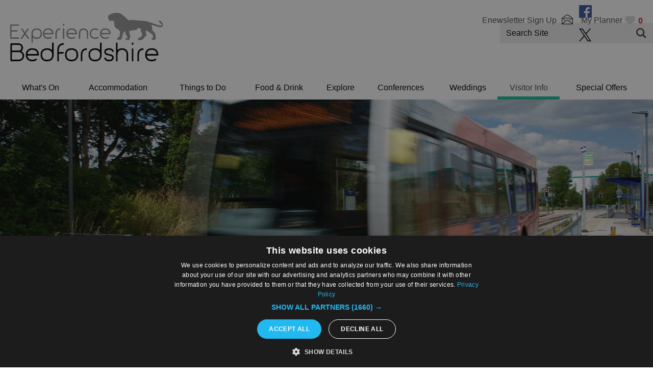

--- FILE ---
content_type: text/html; charset=utf-8
request_url: https://www.experiencebedfordshire.co.uk/general-and-tourist-info/transport/coach
body_size: 11928
content:
<!DOCTYPE html PUBLIC "-//W3C//DTD XHTML 1.0 Strict//EN" "http://www.w3.org/TR/xhtml1/DTD/xhtml1-strict.dtd">
<html xmlns="http://www.w3.org/1999/xhtml" xmlns:fb="http://www.facebook.com/2008/fbml" xmlns:og="http://ogp.me/ns#" xml:lang="en-GB" lang="en-GB">
<head>
    <title>Coach |  Experience Bedfordshire</title>
    <meta name="referrer" content="always" />
    <meta http-equiv="content-type" content="text/html; charset=UTF-8" />
    <meta name="viewport" content="width=device-width, initial-scale=1.0" />
    <meta name="googlebot" content="NOODP" />
    <meta name="description" content="Coach - Experience Bedfordshire" />
    <link rel="Stylesheet" type="text/css" href="/styles/style_v63853629770.css" media="screen" />
    <link rel="Stylesheet" type="text/css" href="/styles/print_v63853629770.css" media="print" />
    <style>
    div.policyinformation span.error{color:red}
    .ui-datepicker{padding:.2em .2em 0;background:#CCCCCC none repeat scroll 0 0;font-size:85%;color:#000000;z-index:1000000} .ui-datepicker .ui-datepicker-header{position:relative;padding:.2em 0} .ui-datepicker .ui-datepicker-prev,.ui-datepicker .ui-datepicker-next{position:absolute;top:0;width:auto;height:1.8em;line-height:1.8em;color:#000000;cursor:pointer} .ui-datepicker .ui-datepicker-prev{left:2px} .ui-datepicker .ui-datepicker-next{right:2px} .ui-datepicker .ui-datepicker-title{margin:0 2.3em;line-height:1.8em;text-align:center;color:#DC241F;font-weight:bold} .ui-datepicker .ui-datepicker-title select{float:left;margin:1px 0} .ui-datepicker select.ui-datepicker-month-year{width:100%} .ui-datepicker select.ui-datepicker-month,.ui-datepicker select.ui-datepicker-year{width:49%} .ui-datepicker .ui-datepicker-title select.ui-datepicker-year{float:right} .ui-datepicker table{border:1px solid #000000;border-spacing:2px;border-collapse:separate;margin:0 0 .2em;background:#FFFFFF} .ui-datepicker th{padding:.3em .3em;text-align:center;font-weight:bold;border:0;background:#666666;color:#FFFFFF} .ui-datepicker td{border:0;padding:0} .ui-datepicker td a{color:#000000} .ui-datepicker td span,.ui-datepicker td a{display:block;padding:.2em;text-align:center;text-decoration:none} .ui-datepicker .ui-datepicker-buttonpane{background-image:none;margin:.7em 0 0 0;padding:0 .2em;border-left:0;border-right:0;border-bottom:0} .ui-datepicker .ui-datepicker-buttonpane button{float:right;margin:.5em .2em .4em;cursor:pointer;padding:.2em .6em .3em .6em;width:auto;overflow:visible} .ui-datepicker .ui-datepicker-buttonpane button.ui-datepicker-current{float:left} .ui-datepicker-calendar .ui-datepicker-current-day{background:#FF6666} .ui-datepicker-calendar .ui-datepicker-current-day a{color:#FFFFFF} .ui-datepicker-calendar .ui-datepicker-today{background:#666666} .ui-datepicker-calendar .ui-datepicker-today a{color:#FFFFFF} .ui-datepicker-calendar .ui-state-hover{background:#CCCCCC} .ui-datepicker-calendar .ui-state-disabled{color:#BFBFBF} .ui-datepicker.ui-datepicker-multi{width:auto} .ui-datepicker-multi .ui-datepicker-group{float:left} .ui-datepicker-multi .ui-datepicker-group table{width:95%;margin:0 auto .4em} .ui-datepicker-multi-2 .ui-datepicker-group{width:50%} .ui-datepicker-multi-3 .ui-datepicker-group{width:33.3%} .ui-datepicker-multi-4 .ui-datepicker-group{width:25%} .ui-datepicker-multi .ui-datepicker-group-last .ui-datepicker-header{border-left-width:0} .ui-datepicker-multi .ui-datepicker-group-middle .ui-datepicker-header{border-left-width:0} .ui-datepicker-multi .ui-datepicker-buttonpane{clear:left} .ui-datepicker-row-break{clear:both;width:100%} .ui-datepicker-rtl{direction:rtl} .ui-datepicker-rtl .ui-datepicker-prev{right:2px;left:auto} .ui-datepicker-rtl .ui-datepicker-next{left:2px;right:auto} .ui-datepicker-rtl .ui-datepicker-prev:hover{right:1px;left:auto} .ui-datepicker-rtl .ui-datepicker-next:hover{left:1px;right:auto} .ui-datepicker-rtl .ui-datepicker-buttonpane{clear:right} .ui-datepicker-rtl .ui-datepicker-buttonpane button{float:left} .ui-datepicker-rtl .ui-datepicker-buttonpane button.ui-datepicker-current{float:right} .ui-datepicker-rtl .ui-datepicker-group{float:right} .ui-datepicker-rtl .ui-datepicker-group-last .ui-datepicker-header{border-right-width:0;border-left-width:1px} .ui-datepicker-rtl .ui-datepicker-group-middle .ui-datepicker-header{border-right-width:0;border-left-width:1px} .ui-icon{text-indent:0} .ui-datepicker .ui-datepicker-prev span,.ui-datepicker .ui-datepicker-next span{display:block;left:0;margin-left:0;margin-top:0;position:relative;top:0}
    div.ctl_CookieWarning,div.ctl_CookieWarning *{margin:0;padding:0;border:0;font-size:100%;font:inherit;vertical-align:baseline;line-height:1.3em} div.ctl_CookieWarning{margin:0;padding:4px 0;width:100%;background:url("/engine/shared_gfx/CookieBarBackground.jpg") top right repeat-x #595959;color:White;border-bottom:2px solid #c0c0c0} div.ctl_CookieWarning div.CookieWarning{position:relative;width:860px;margin:8px auto;text-align:left} div.ctl_CookieWarning div.CookieMessage{width:750px;font-family:Verdana;font-size:9pt;text-align:center} div.ctl_CookieWarning a.CookieWarningHide{position:absolute;top:6px;right:0} div.CookieWarning div.CookieMessage a{color:#FFAD00} div.CookieWarning div.CookieMessage a:hover{color:#f1f1f1} div.ctl_CookieWarning a.CookieWarningHide img{border:none} div.CookieWarningPopup{padding:1em;color:#141414} div.CookieWarningPopupContent{margin-bottom:10px;height:505px;overflow:scroll;overflow-x:hidden;text-align:left} div.CookieWarningPopup h2.CookieWarningTitle{font-size:120%;font-weight:bold;text-align:center;padding-bottom:1em} div.CookieWarningPopupContent h2,div.CookieWarningPopupContent h3{font-weight:bold} div.CookieWarningPopupContent h2{font-size:120%} div.CookieWarningPopupContent h3{font-size:105%} div.CookieWarningPopupContent h4{font-size:100%} div.CookieWarningPopupContent h2,div.CookieWarningPopupContent h3,div.CookieWarningPopupContent h4,div.CookieWarningPopupContent ul,div.CookieWarningPopupContent p{padding-bottom:1em;font-size:9pt} div.CookieWarningPopupContent li{list-style-position:outside;list-style-type:disc;line-height:1.5em;margin-left:1.5em} div.CookieWarningPopupContent table{margin-bottom:1em} div.CookieWarningPopupContent th{font-weight:bold} div.CookieWarningPopupContent th,div.CookieWarningPopupContent td{text-align:left;padding:0.2em 0.5em;font-size:9pt} div.CookieWarningPopupContent h3 a,div.CookieWarningPopupContent h3 a:hover{color:#141414;text-decoration:none} div.CookieWarningPopupConfirm input{padding:0.2em 1em;font-size:9pt}
    .lazyLoadImageInProgressMessage{visibility:hidden;position:absolute} @media print{.lazyLoadImageInProgressMessage{visibility:visible;position:fixed;top:0;left:0;width:100%;height:100%;background:rgba(255,255,255,0.9);z-index:1000} .lazyLoadImageInProgressMessage span.notReadyYetMessage{display:block;font-size:24px;margin:50px 0;text-align:center} }
    </style>
    <script type="text/javascript"  src="/SharedJS/jQuery/1.12.4/jquery-1.12.4.min_v63775376442.js,/SharedJS/jQuery/migrate/1.4.1/jquery-migrate-1.4.1.min_v63775376444.js,/SharedJS/swfobject/2.0/swfobject_v63775376440.js,/SharedJS/NewMind/1.1.0/core-min_v63775376440.js,/SharedJS/jquery/plugins/jquery.isOnScreen_v63775376442.js,/SharedJS/jQuery/plugins/jquery.flyTo_v63775376442.js,/SharedJS/jQuery/plugins/jquery.color_v63775376442.js,/SharedJS/jquery/plugins/blockui/jquery.blockui.2.7.0.min_v63775376442.js,/SharedJS/jquery/plugins/throttle-debounce/jquery.ba-throttle-debounce.min_v63775376442.js,/SharedJS/hammer/hammer.min_v63775376440.js,/SharedJS/jquery/plugins/animate-enhanced/animate-enhanced.min_v63775376442.js,/SharedJS/jquery/plugins/meganav/jquery.meganav.min_v63775376442.js,/SharedJS/Freewall/1.0.6/freewall-min_v63775376440.js,/SharedJS/jQuery/plugins/validate/1.7.1/jquery.validate.min_v63775376442.js,/SharedJS/jQuery/plugins/autocomplete/jquery.autocomplete.min_v63775376442.js,/SharedJS/jQuery/plugins/calendar/jquery.date_v63775376442.js,/SharedJS/jQuery/plugins/calendar/jquery.bgiframe_v63775376442.js,/SharedJS/jquery/ui/1.12.1/jquery-ui.min_v63775376442.js,/SharedJS/jQuery/UI/1.8.8/ui/i18n/jquery.ui.datepicker-en_v63775376442.js"></script>
    <script type="text/javascript"  src="/JsHandlerMin/engine/javascript/Common_v63880927760.js,/engine/javascript/PersistentAttempt_v63880927760.js,/engine/javascript/BookmarkletsSupport_v63880927760.js,/engine/javascript/GoogleAnalyticsExtensions_v63880927760.js,/engine/javascript/Ajax_v63880927760.js,/engine/javascript/CookieWarning_v63880927760.js,/engine/javascript/LazyLoadImages_v63880927760.js,/engine/javascript/LazyLoadImagesExtensions_v63880927760.js,/engine/javascript/Navigation_v63880927760.js,/engine/javascript/SiteSearch_v63880927760.js,/engine/javascript/Media_v63880927760.js,/engine/javascript/Touch_v63880927760.js,/engine/javascript/SwipeGallery_v63880927760.js,/engine/javascript/FeaturedItems_v63880927760.js,/engine/javascript/ProductSearch_v63880927760.js,/engine/javascript/ProductSearchUrlRewriter_v63880927760.js,/engine/javascript/FoldToASCII_v63880927760.js,/engine/javascript/AvailCalendar_v63880927760.js,/engine/javascript/DatePicker_v63880927760.js,/engine/javascript/FeaturedGallery_v63880927760.js"></script>
    <script type="text/javascript">
        window.NewMind=window.NewMind||{};NewMind.env={platform:{type:"enterprise",version:1.4,traceIsEnabled:false,maxUploadSizeInMB:15,sharedJSHost:"/SharedJS",interface:"http://bedfordshire.etwp.net/",dms:"https://dms-nvg.newmindets.net/",dmsName:"NVG",disableWCAGCompliance:true},install:{mapping:{enabled:true,googleMapsApiKey:"AIzaSyCRiL9uWBXd2CXrF2fx8aHXCiOs5afnn6Q",home:{lat:52.184864,lon:-0.480171,zoom:13},maxprods:500,overrideicons:false,configurations:{}},excursion:{enabled:true}},page:{pagekey:5714,realurl:"/general-and-tourist-info/transport/coach",prodtypes:"",channelId:"BEDSWEB",itinlibkey:3,gatrackexitlinks:false},search:{},excursion:[],lang:{languagecode:"en-GB"},imgs:{},html:{}};window.NewMind=window.NewMind||{};NewMind.DataCapture=NewMind.DataCapture||{};NewMind.DataCapture.Data={host:"https://datacapture.newmindmedia.com/",serverTimestampUtc:"2025-11-02T01:30:46.6273153Z"};var _gaq=_gaq||[];_gaq.push(['_setAccount',"UA-110083008-1"]);_gaq.push(['_trackPageview']);(function(){var ga=document.createElement('script');ga.type='text/javascript';ga.async=true;ga.src='https://ssl.google-analytics.com/ga.js';(document.getElementsByTagName('head')[0]||document.getElementsByTagName('body')[0]).appendChild(ga);})();
    </script>
    <meta name="theme-color" content="#3e4142" />

<!-- Google Tag Manager -->
<script>(function(w,d,s,l,i){w[l]=w[l]||[];w[l].push({'gtm.start':
new Date().getTime(),event:'gtm.js'});var f=d.getElementsByTagName(s)[0],
j=d.createElement(s),dl=l!='dataLayer'?'&l='+l:'';j.async=true;j.src=
'https://www.googletagmanager.com/gtm.js?id='+i+dl;f.parentNode.insertBefore(j,f);
})(window,document,'script','dataLayer','GTM-KC3ST9TP');</script>
<!-- End Google Tag Manager -->
    <link rel="shortcut icon" href="/favicon.ico" />

</head>
<body class="en-gb">
    <script type="text/javascript"  src="/engine/jsLanguages.asp?langcode=en-GB"></script>
    <!-- Google Tag Manager (noscript) -->
<noscript><iframe src="https://www.googletagmanager.com/ns.html?id=GTM-KC3ST9TP"
height="0" width="0" style="display:none;visibility:hidden"></iframe></noscript>
<!-- End Google Tag Manager (noscript) -->

<div class="sys_control c-4 ctl_CookieWarning"><div class="CookieWarning"><div class="CookieMessage"><p>To provide you with the best experience, cookies are used on this site. Find out more&nbsp;<a class="CookieInfoLink" href="/engine/CookieWarning.asp?langCode=en-GB">here.</p></a></div><a href="#" class="CookieWarningHide"><img src="/images/HideCookieBanner.png" alt="Allow cookies" title="Allow cookies" /></a></div><script type="text/javascript">NewMind.CookieWarning.Init("/engine/CookieWarning.asp?langCode=en-GB", "Cookie Information", "Ok");</script></div><!--[if lt IE 9]><script type="text/javascript" src="/javascript/ieClass.js"></script><![endif]--><div id="SkipContentWrapper"><div id="SkipContent"><div class="sys_control c53742 ctl_Content skipContentButton"><p><a tabindex="1" href="#mainContent">Skip To Main Content</a></p></div></div></div><div id="SocialMediaLinksOutsideWrapper"><div id="SocialMediaLinksWrapper"><div class="sys_control c55086 ctl_FeaturedPages featuredPagesSocial"><h2>Follow Us...</h2><ul class="featured"><li class="odd"><h3><a href="https://www.facebook.com/experiencebedfordshire/">Facebook</a></h3><p class="image"><a href="https://www.facebook.com/experiencebedfordshire/"><img src="/dbimgs/icon_facebook.png" alt="facebook icon" ></a></p></li>
<li class="even"><h3><a href="https://twitter.com/ExperienceBeds">Twitter</a></h3><p class="image"><a href="https://twitter.com/ExperienceBeds"><img src="/dbimgs/icon_twitter(2).png" alt="twitter instagram" ></a></p></li>
</ul></div></div></div><div id="topWrapper"><div id="top"></div></div><div id="headerWrapper"><div id="header"><div class="sys_control c51880 ctl_ItineraryBasket itinerary itineraryBasket itineraryBasketHeader"><h2 id="ir_itinerary_yourplanner" class="ir" title="My Planner"><span></span>My Planner</h2><div class="EmptyMsg"><p>To build your own Itinerary, click <img class="ex_AddButton" alt="Add to Excursion" src="/images/itinerary/button_addtoitinerary.gif"> to add an item to your Itinerary basket.</p><p>Already saved an Itinerary?</p></div><p class="link"><a href="/information/consumer-home" rel="nofollow" class="Itin_List"><img alt="List All My Saved Itineraries" src="/images/itinerary/basket/basket_view_saved.png" /></a></p></div><div class="sys_control c53755 ctl_Content mediaLogo"><ul>
    <li class="mediaLogoSite">
        <a href="/">
            <img alt="Site Logo" src="/images/logos/logo.png">
        </a>
    </li>
    <li class="mediaLogoPrint">
        <img alt="Print Logo" src="/images/logos/logo_print.gif">
    </li>
</ul></div><div class="sys_control c52451 ctl_Navigation actionNav"><ul class="flatlist">
<li class="enews">
<a class="navTitle" href="/information/enewsletter-sign-up" title="Enewsletter Sign Up">Enewsletter Sign Up</a>
</li>
</ul></div><div class="sys_control c53756 ctl_Content siteSearchIcon"><span>
<img src="/images/searchButtons/btn_sitesearch@x2.png" alt="Site Search Icon">
</span></div><div class="sys_control c53757 ctl_SiteSearchForm siteSearch"><form class="SearchSite" action="/information/site-search-results" method="get" role="search"><div class="form"><div class="row"><span class="label"><label for="search_53757" class="text">Site Search</label></span><span class="field"><input type="text" id="search_53757" name="search" value="" title="Search Site"/></span><span class="submit"><input type="image" src="/images/searchButtons/btn_sitesearch@x2.png" name="submit" value="submit" title="Site Search" class="submit" /></span></div></div></form></div><div id="siteSearchOverlay"><div class="siteSearchOverlayClose"></div></div></div></div><div id="navigationOutsideWrapper"><div id="navigationWrapper"><div class="sys_control c53745 ctl_Content dropdownmenu"><img alt="Dropdown Menu Image" src="/images/dropdownmenux2.png"></div><div class="sys_control c53744 ctl_Navigation navigationMain navigationMainResponsive"><ul class="noscript">
<li class="whatsOn"><a class="navTitle" href="/whats-on" title="What’s On in Bedfordshire">What's On</a><ul id="whatsOn-sub1-5647" class="sub sub1" style="display:none">
<li class="c53744"><a class="navTitle" href="/whats-on/submit-event" title="Submit Event">Submit Event</a></li>
</ul>
</li>
<li class="accommodation"><a class="navTitle" href="/accommodation" title="Accommodation in Bedfordshire">Accommodation</a><ul id="accommodation-sub1-5649" class="sub sub1" style="display:none">
<li class="c53744"><a class="navTitle" href="/accommodation/hotels" title="Hotels in Bedfordshire">Hotels</a></li>
<li class="c53744"><a class="navTitle" href="/accommodation/b-and-b-guest-houses" title="Bed &amp; Breakfasts and Guesthouses in Bedfordshire">Bed &amp; Breakfasts and Guesthouses</a></li>
<li class="c53744"><a class="navTitle" href="/accommodation/self-catering" title="Self Catering in Bedfordshire">Self Catering</a></li>
<li class="c53744"><a class="navTitle" href="/accommodation/camping-caravans-and-holiday-parks" title="Camping, Caravans and Holiday Parks in Bedfordshire">Camping, Caravans and Holiday Parks</a></li>
<li class="c53744"><a class="navTitle" href="/accommodation/farm-stays-and-glamping" title="Farm Stays and Glamping in Bedfordshire">Farm Stays and Glamping</a></li>
<li class="c53744"><a class="navTitle" href="/accommodation/hostels-and-budget-stays">Hostels and budget stays</a></li>
<li class="c53744"><a class="navTitle" href="/accommodation/serviced-apartments">Serviced apartments </a></li>
</ul>
</li>
<li class="ttd"><a class="navTitle" href="/things-to-do" title="Things to Do in Bedfordshire">Things to Do</a><ul id="ttd-sub1-5648" class="sub sub1" style="display:none">
<li class="c53744"><a class="navTitle" href="/things-to-do/active-and-outdoors">Active and outdoors </a></li>
<li class="c53744"><a class="navTitle" href="/things-to-do/attractions" title="Attractions in Bedfordshire">Attractions </a></li>
<li class="c53744"><a class="navTitle" href="/things-to-do/museums-history-and-heritage" title="Museums history and heritage">Museums, history and heritage</a></li>
<li class="shop"><a class="navTitle" href="/things-to-do/shopping" title="Shopping">Shopping</a></li>
<li class="c53744"><a class="navTitle" href="/things-to-do/arts-and-culture">Arts and Culture</a></li>
<li class="c53744"><a class="navTitle" href="/things-to-do/tours-and-sightseeing">Tours and Sightseeing</a></li>
<li class="c53744"><a class="navTitle" href="/things-to-do/ideas-and-inspiration">Ideas and Inspiration</a></li>
</ul>
</li>
<li class="eating"><a class="navTitle" href="/food-and-drink" title="Food &amp; Drink in Bedfordshire">Food &amp; Drink</a><ul id="eating-sub1-5646" class="sub sub1" style="display:none">
<li class="c53744"><a class="navTitle" href="/food-and-drink/places-to-eat-and-drink" title="Places to Eat and Drink">Places to Eat and Drink</a><ul id="c53744-sub2-5688" class="sub sub2" style="display:none">
<li class="c53744"><a class="navTitle" href="/food-and-drink/places-to-eat-and-drink/restaurants-in-bedfordshire">Restaurants in Bedfordshire</a></li>
<li class="c53744"><a class="navTitle" href="/food-and-drink/places-to-eat-and-drink/pubs-and-bars-in-bedfordshire">Pubs &amp; Bars in Bedfordshire</a></li>
</ul>
</li>
<li class="c53744"><a class="navTitle" href="/food-and-drink/food-tours-breweries-and-vineyards">Food Tours, Breweries and Vineyards</a></li>
<li class="c53744"><a class="navTitle" href="/food-and-drink/special-requirements">Special Requirements</a></li>
</ul>
</li>
<li class="explore"><a class="navTitle" href="/explore" title="Explore">Explore</a><ul id="explore-sub1-5651" class="sub sub1" style="display:none">
<li class="c53744"><a class="navTitle" href="/explore/ampthill">Ampthill</a></li>
<li class="c53744"><a class="navTitle" href="/explore/bedford">Bedford</a></li>
<li class="c53744"><a class="navTitle" href="/explore/biggleswade">Biggleswade</a></li>
<li class="c53744"><a class="navTitle" href="/explore/dunstable">Dunstable</a></li>
<li class="c53744"><a class="navTitle" href="/explore/flitwick">Flitwick </a></li>
<li class="c53744"><a class="navTitle" href="/explore/greensand-country">Greensand Country</a></li>
<li class="c53744"><a class="navTitle" href="/explore/houghton-regis" title="Houghton Regis local area">Houghton Regis</a></li>
<li class="c53744"><a class="navTitle" href="/explore/kempston">Kempston</a></li>
<li class="c53744"><a class="navTitle" href="/explore/leighton-buzzard">Leighton Buzzard</a></li>
<li class="c53744"><a class="navTitle" href="/explore/luton">Luton</a></li>
<li class="c53744"><a class="navTitle" href="/explore/sandy">Sandy</a></li>
<li class="c53744"><a class="navTitle" href="/explore/woburn">Woburn</a></li>
<li class="c53744"><a class="navTitle" href="/explore/shefford">Shefford</a></li>
</ul>
</li>
<li class="c53744"><a class="navTitle" href="/conferences" title="Conferences in Bedfordshire ">Conferences</a><ul id="c53744-sub1-5942" class="sub sub1" style="display:none">
<li class="c53744"><a class="navTitle" href="/conferences/new-page" title="Conference Venues in Bedfordshire">Conference Venues</a></li>
<li class="c53744"><a class="navTitle" href="/conferences/teambuilding" title="Teambuilding in Bedfordshire">Teambuilding </a></li>
<li class="c53744"><a class="navTitle" href="/conferences/incentive-travel" title="Incentive Travei in Bedfordshire">Incentive Travel</a></li>
<li class="c53744"><a class="navTitle" href="/conferences/why-bedfordshire" title="Why Bedfordshire">Why Bedfordshire</a></li>
</ul>
</li>
<li class="c53744"><a class="navTitle" href="/weddings" title="Weddings in Bedfordshire">Weddings</a></li>
<li class="visitor-info selected"><a class="navTitle" href="/general-and-tourist-info" title="Visitor Info">Visitor Info</a><ul id="visitor-info-sub1-5604" class="sub sub1" style="display:none">
<li class="c53744"><a class="navTitle" href="/general-and-tourist-info/contact-us">Contact Us</a></li>
<li class="c53744"><a class="navTitle" href="/general-and-tourist-info/services">Services</a></li>
<li class="c53744 selected"><a class="navTitle" href="/general-and-tourist-info/transport">Transport</a><ul id="c53744-sub2-5711" class="sub sub2" style="display:none">
<li class="c53744"><a class="navTitle" href="/general-and-tourist-info/transport/airport">Airport</a></li>
<li class="c53744"><a class="navTitle" href="/general-and-tourist-info/transport/bus">Bus</a></li>
<li class="c53744 selected current"><a class="navTitle current" href="/general-and-tourist-info/transport/coach">Coach</a></li>
<li class="c53744"><a class="navTitle" href="/general-and-tourist-info/transport/cycle-lane">Cycle Lane</a></li>
<li class="c53744"><a class="navTitle" href="/general-and-tourist-info/transport/road">Road</a></li>
<li class="c53744"><a class="navTitle" href="/general-and-tourist-info/transport/taxi">Taxi</a></li>
<li class="c53744"><a class="navTitle" href="/general-and-tourist-info/transport/train">Train</a></li>
</ul>
</li>
<li class="c53744"><a class="navTitle" href="/general-and-tourist-info/blog">Blog</a></li>
</ul>
</li>
<li class="offers"><a class="navTitle" href="/special-offers" title="Special Offers">Special Offers</a></li>
</ul>
<script type="text/javascript">$(function(){  $("div.c53744").megamenu({ 'columnsPerRow':4 }); });</script></div></div></div><div class="wrapperFullWidth wrapperFullWidthMedia"><div class="fullWidthInnerWrapper"><div class="sys_control c53737 ctl_Media mediaHeaderFull mediaHeaderFullHome"><div class="galItem"><img src="https://eu-assets.simpleview-europe.com/bedfordshire/imageresizer/?image=%2Fdbimgs%2FBED%20Gallery%20-%20guided%20busway.jpg&action=MediaGallery" alt="Guided busway" /></div><script type="text/javascript">NewMind.ETWP.ControlData[53737] = {
DataCaptureType: "mediaGallery",
Total: 1,
Items: {
image0 :{
	"file": "https://eu-assets.simpleview-europe.com/bedfordshire/imageresizer/?image=%2Fdbimgs%2FBED%20Gallery%20-%20guided%20busway.jpg&action=MediaGallery",
	"title": "Guided busway",
	"desc": "",
	"alt": "Guided busway",
	"showmedianote": false,
	"url": ""
 }
},
EnableSwipeGallery: true
};
</script></div></div></div><div class="wrapper"><div class="innerWrapper"><div id="singleSearchSpacing" class="sys_control c53753 ctl_Navigation navigationBreadcrumb"><p class="linkTrail">You are here: <a href="https://www.experiencebedfordshire.co.uk/general-and-tourist-info" title="Visitor Info">Visitor Info</a> &gt; <a href="https://www.experiencebedfordshire.co.uk/general-and-tourist-info/transport">Transport</a> &gt; Coach</p></div></div></div><div class="wrapperFullWidth searchWrapperTabs searchWrapperTabsPro"><div class="fullWidthInnerWrapper"></div></div><div class="wrapperFullWidth searchWrapper searchWrapperPro"><div class="fullWidthInnerWrapper"><div id="openSearch" class="sys_control c52620 ctl_ProductSearch productSearchHorizontal productSearchTourHor"><div class="accommodationSearchImg"><h2 class="ir" title="General &amp; Tourist Information Search"><span></span>General &amp; Tourist Information Search</h2>
</div>

<form action="/general-and-tourist-info/searchresults" method="get" id="refineBySearchForm" class="searchform refineBySearchForm">
<div class="form">
<input type="hidden" name="refined" value="1" />
</div>
<div class="row refine-category "><input type="hidden" name="refine-category" value="on" /><span class="label" id="src_category-52620-label">Type:</span>
<span class="field">
<select name="src_category" class="src_category" id="src_category" aria-labelledby="src_category-52620-label">
<option value="localservices641">Local Services</option>
</select>
</span>
</div>
<div class="row refine-polygon "><input type="hidden" name="refine-polygon" value="on" /><span class="label" id="src_polygon-52620-label">Area:</span>
<span class="field">
<select name="src_polygon" class="src_polygon" id="src_polygon" aria-labelledby="src_polygon-52620-label">
<option value="-1">-- Any --</option>
<option value="1421">Ampthill</option>
<option value="1391">Bedford</option>
<option value="1381">Bedford Borough</option>
<option value="1351">Bedfordshire</option>
<option value="1491">Biggleswade</option>
<option value="1971">Cardington</option>
<option value="1371">Central Bedfordshire</option>
<option value="1471">Cranfield</option>
<option value="1401">Dunstable</option>
<option value="1411">Flitwick</option>
<option value="1441">Forest of Marston Vale</option>
<option value="1451">Greensand Country</option>
<option value="1981">Houghton Regis</option>
<option value="1431">Leighton Buzzard</option>
<option value="1361">Luton</option>
<option value="1461">Marston Moretaine</option>
<option value="1501">North East Bedfordshire</option>
<option value="1511">North West Bedfordshire</option>
<option value="4411">Poddington</option>
<option value="1961">Potton</option>
<option value="1481">Sandy</option>
<option value="1951">Shuttleworth</option>
<option value="1531">South East Bedfordshire</option>
<option value="1521">South West Bedfordshire</option>
<option value="1941">Woburn</option>
</select>
</span>
</div>
<script type="text/javascript">
if (NewMind.ETWP) {

NewMind.ETWP.LocationSelector[52620] = {
channelID : 'BEDSWEB',
prodtypes: 'SERV',
placeLevels: '3,4,5',
estate: 'BEDSHIRE',
usePlaces: true,
useAddress4: false,
usePolygons: false,
usePlaceCentreProximity: false,
onlyincludeplaceswithcentrepoints: false,
useGeolocation: false
};
$(document).ready(function(){NewMind.ETWP.LocationSelector.Init(52620);});

}

</script>
<div class="row refine-location "><input type="hidden" name="refine-location" value="on" /><span class="label" id="src_area-52620-label">Location</span>
<span class="field locSel">
<input type="hidden" name="loc_address" value="" />
<input type="hidden" name="loc_place" value="" />
<input type="hidden" name="loc_polygon" value="" />
<input type="hidden" name="loc_placeprox" value="" />
<select name="src_area" class="src_area" id="src_area" aria-labelledby="src_area-52620-label">
<option value="-1">-- Any --</option>
<option value="14351">Northamptonshire</option>
<option value="14431">Wellingborough</option>
<option value="14561">Bedfordshire</option>
<option value="14571">Ampthill</option>
<option value="14591">Bedford</option>
<option value="14601">Biggleswade</option>
<option value="14611">Dunstable</option>
<option value="14621">Flitwick</option>
<option value="14631">Henlow</option>
<option value="14641">Leighton Buzzard</option>
<option value="14651">Luton</option>
<option value="14661">Potton</option>
<option value="14671">Sandy</option>
<option value="14681">Sharnbrook</option>
<option value="14691">Shefford</option>
<option value="14701">Woburn</option>
<option value="14711">Cambridgeshire</option>
<option value="14821">St Neots</option>
<option value="15481">Hertfordshire</option>
<option value="15741">Tring</option>
<option value="19781">Buckinghamshire</option>
<option value="19911">Milton Keynes</option>
</select>
</span>
<div class="postcodeProximity" style="display:none;">
Within 
<input type = "hidden" name="src_pcproximity_bands" value="20|10|5|2|1" />
<select name="src_pcproximity_dist" class="prox_distance" aria-labelledby="src_pcproximity_dist-52620-label">
<option value="20">20</option>
<option value="10">10</option>
<option value="5">5</option>
<option value="2">2</option>
<option value="1">1</option>
</select>
miles
</div>
</div>
<div class="row refine-name "><input type="hidden" name="refine-name" value="on" /><span class="label" id="src_name-52620-label">Keyword:</span>
<span class="field">
<input type="text" id="ref_src_name_52620" name="src_name" aria-labelledby="src_name-52620-label" />
</span>
</div>
<div class="row submitContainer"><span class="field">
<input type="submit" name="submit" value="Search" class="submit" />
</span></div>
</form>
<script type="text/javascript">
$(document).ready(NewMind.ETWP.ProductSearch.initBlockUI);
</script><script type="text/javascript">	NewMind.ETWP.ControlData[52620] =	{ SearchOpen: "<div class=\"accommodationSearchImg\"><h2 class=\"ir\" title=\"General &amp; Tourist Information Search\"><span><\/span>General &amp; Tourist Information Search<\/h2>\r\n<\/div>\r\n\r\n<form action=\"\/general-and-tourist-info\/searchresults\" method=\"get\" id=\"refineBySearchForm\" class=\"searchform refineBySearchForm\">\r\n<div class=\"form\">\r\n<input type=\"hidden\" name=\"refined\" value=\"1\" \/>\r\n<\/div>\r\n<div class=\"row refine-category \"><input type=\"hidden\" name=\"refine-category\" value=\"on\" \/><span class=\"label\" id=\"src_category-52620-label\">Type:<\/span>\r\n<span class=\"field\">\r\n<select name=\"src_category\" class=\"src_category\" id=\"src_category\" aria-labelledby=\"src_category-52620-label\">\r\n<option value=\"localservices641\">Local Services<\/option>\r\n<\/select>\r\n<\/span>\r\n<\/div>\r\n<div class=\"row refine-polygon \"><input type=\"hidden\" name=\"refine-polygon\" value=\"on\" \/><span class=\"label\" id=\"src_polygon-52620-label\">Area:<\/span>\r\n<span class=\"field\">\r\n<select name=\"src_polygon\" class=\"src_polygon\" id=\"src_polygon\" aria-labelledby=\"src_polygon-52620-label\">\r\n<option value=\"-1\">-- Any --<\/option>\r\n<option value=\"1421\">Ampthill<\/option>\r\n<option value=\"1391\">Bedford<\/option>\r\n<option value=\"1381\">Bedford Borough<\/option>\r\n<option value=\"1351\">Bedfordshire<\/option>\r\n<option value=\"1491\">Biggleswade<\/option>\r\n<option value=\"1971\">Cardington<\/option>\r\n<option value=\"1371\">Central Bedfordshire<\/option>\r\n<option value=\"1471\">Cranfield<\/option>\r\n<option value=\"1401\">Dunstable<\/option>\r\n<option value=\"1411\">Flitwick<\/option>\r\n<option value=\"1441\">Forest of Marston Vale<\/option>\r\n<option value=\"1451\">Greensand Country<\/option>\r\n<option value=\"1981\">Houghton Regis<\/option>\r\n<option value=\"1431\">Leighton Buzzard<\/option>\r\n<option value=\"1361\">Luton<\/option>\r\n<option value=\"1461\">Marston Moretaine<\/option>\r\n<option value=\"1501\">North East Bedfordshire<\/option>\r\n<option value=\"1511\">North West Bedfordshire<\/option>\r\n<option value=\"4411\">Poddington<\/option>\r\n<option value=\"1961\">Potton<\/option>\r\n<option value=\"1481\">Sandy<\/option>\r\n<option value=\"1951\">Shuttleworth<\/option>\r\n<option value=\"1531\">South East Bedfordshire<\/option>\r\n<option value=\"1521\">South West Bedfordshire<\/option>\r\n<option value=\"1941\">Woburn<\/option>\r\n<\/select>\r\n<\/span>\r\n<\/div>\r\n<script>\r\nif (NewMind.ETWP) {\r\n\r\nNewMind.ETWP.LocationSelector[52620] = {\r\nchannelID : 'BEDSWEB',\r\nprodtypes: 'SERV',\r\nplaceLevels: '3,4,5',\r\nestate: 'BEDSHIRE',\r\nusePlaces: true,\r\nuseAddress4: false,\r\nusePolygons: false,\r\nusePlaceCentreProximity: false,\r\nonlyincludeplaceswithcentrepoints: false,\r\nuseGeolocation: false\r\n};\r\n$(document).ready(function(){NewMind.ETWP.LocationSelector.Init(52620);});\r\n\r\n}\r\n\r\n<\/script>\r\n<div class=\"row refine-location \"><input type=\"hidden\" name=\"refine-location\" value=\"on\" \/><span class=\"label\" id=\"src_area-52620-label\">Location<\/span>\r\n<span class=\"field locSel\">\r\n<input type=\"hidden\" name=\"loc_address\" value=\"\" \/>\r\n<input type=\"hidden\" name=\"loc_place\" value=\"\" \/>\r\n<input type=\"hidden\" name=\"loc_polygon\" value=\"\" \/>\r\n<input type=\"hidden\" name=\"loc_placeprox\" value=\"\" \/>\r\n<select name=\"src_area\" class=\"src_area\" id=\"src_area\" aria-labelledby=\"src_area-52620-label\">\r\n<option value=\"-1\">-- Any --<\/option>\r\n<option value=\"14351\">Northamptonshire<\/option>\r\n<option value=\"14431\">Wellingborough<\/option>\r\n<option value=\"14561\">Bedfordshire<\/option>\r\n<option value=\"14571\">Ampthill<\/option>\r\n<option value=\"14591\">Bedford<\/option>\r\n<option value=\"14601\">Biggleswade<\/option>\r\n<option value=\"14611\">Dunstable<\/option>\r\n<option value=\"14621\">Flitwick<\/option>\r\n<option value=\"14631\">Henlow<\/option>\r\n<option value=\"14641\">Leighton Buzzard<\/option>\r\n<option value=\"14651\">Luton<\/option>\r\n<option value=\"14661\">Potton<\/option>\r\n<option value=\"14671\">Sandy<\/option>\r\n<option value=\"14681\">Sharnbrook<\/option>\r\n<option value=\"14691\">Shefford<\/option>\r\n<option value=\"14701\">Woburn<\/option>\r\n<option value=\"14711\">Cambridgeshire<\/option>\r\n<option value=\"14821\">St Neots<\/option>\r\n<option value=\"15481\">Hertfordshire<\/option>\r\n<option value=\"15741\">Tring<\/option>\r\n<option value=\"19781\">Buckinghamshire<\/option>\r\n<option value=\"19911\">Milton Keynes<\/option>\r\n<\/select>\r\n<\/span>\r\n<div class=\"postcodeProximity\" style=\"display:none;\">\r\nWithin \r\n<input type = \"hidden\" name=\"src_pcproximity_bands\" value=\"20|10|5|2|1\" \/>\r\n<select name=\"src_pcproximity_dist\" class=\"prox_distance\" aria-labelledby=\"src_pcproximity_dist-52620-label\">\r\n<option value=\"20\">20<\/option>\r\n<option value=\"10\">10<\/option>\r\n<option value=\"5\">5<\/option>\r\n<option value=\"2\">2<\/option>\r\n<option value=\"1\">1<\/option>\r\n<\/select>\r\nmiles\r\n<\/div>\r\n<\/div>\r\n<div class=\"row refine-name \"><input type=\"hidden\" name=\"refine-name\" value=\"on\" \/><span class=\"label\" id=\"src_name-52620-label\">Keyword:<\/span>\r\n<span class=\"field\">\r\n<input type=\"text\" id=\"ref_src_name_52620\" name=\"src_name\" aria-labelledby=\"src_name-52620-label\" \/>\r\n<\/span>\r\n<\/div>\r\n<div class=\"row submitContainer\"><span class=\"field\">\r\n<input type=\"submit\" name=\"submit\" value=\"Search\" class=\"submit\" \/>\r\n<\/span><\/div>\r\n<\/form>\r\n", SearchClosed: "<a href=\"#\" rel=\"nofollow\" class=\"prodMltSrchLnk\"><div class=\"accommodationSearchImg\"><h2 class=\"ir\" title=\"General &amp; Tourist Information Search\"><span><\/span>General &amp; Tourist Information Search<\/h2>\r\n<\/div>\r\n<\/a>", "Collapsible": false	}; </script></div><div class="sys_control c52619 ctl_ProductSearch productSearchMobile productSearchMobileAcco"><div class="accommodationSearchImg"><h2 class="ir" title="General &amp; Tourist Information Search"><span></span>General &amp; Tourist Information Search</h2>
</div>

<form action="/general-and-tourist-info/searchresults" method="get" id="refineBySearchForm" class="searchform refineBySearchForm">
<div class="form">
<input type="hidden" name="refined" value="1" />
</div>
<div class="row refine-category "><input type="hidden" name="refine-category" value="on" /><span class="label" id="src_category-52619-label">Type:</span>
<span class="field">
<select name="src_category" class="src_category" id="src_category" aria-labelledby="src_category-52619-label">
<option value="localservices641">Local Services</option>
</select>
</span>
</div>
<div class="row refine-polygon "><input type="hidden" name="refine-polygon" value="on" /><span class="label" id="src_polygon-52619-label">Area:</span>
<span class="field">
<select name="src_polygon" class="src_polygon" id="src_polygon" aria-labelledby="src_polygon-52619-label">
<option value="-1">-- Any --</option>
<option value="1421">Ampthill</option>
<option value="1391">Bedford</option>
<option value="1381">Bedford Borough</option>
<option value="1351">Bedfordshire</option>
<option value="1491">Biggleswade</option>
<option value="1971">Cardington</option>
<option value="1371">Central Bedfordshire</option>
<option value="1471">Cranfield</option>
<option value="1401">Dunstable</option>
<option value="1411">Flitwick</option>
<option value="1441">Forest of Marston Vale</option>
<option value="1451">Greensand Country</option>
<option value="1981">Houghton Regis</option>
<option value="1431">Leighton Buzzard</option>
<option value="1361">Luton</option>
<option value="1461">Marston Moretaine</option>
<option value="1501">North East Bedfordshire</option>
<option value="1511">North West Bedfordshire</option>
<option value="4411">Poddington</option>
<option value="1961">Potton</option>
<option value="1481">Sandy</option>
<option value="1951">Shuttleworth</option>
<option value="1531">South East Bedfordshire</option>
<option value="1521">South West Bedfordshire</option>
<option value="1941">Woburn</option>
</select>
</span>
</div>
<script type="text/javascript">
if (NewMind.ETWP) {

NewMind.ETWP.LocationSelector[52619] = {
channelID : 'BEDSWEB',
prodtypes: 'SERV',
placeLevels: '3,4,5',
estate: 'BEDSHIRE',
usePlaces: true,
useAddress4: false,
usePolygons: false,
usePlaceCentreProximity: false,
onlyincludeplaceswithcentrepoints: false,
useGeolocation: false
};
$(document).ready(function(){NewMind.ETWP.LocationSelector.Init(52619);});

}

</script>
<div class="row refine-location "><input type="hidden" name="refine-location" value="on" /><span class="label" id="src_area-52619-label">Location</span>
<span class="field locSel">
<input type="hidden" name="loc_address" value="" />
<input type="hidden" name="loc_place" value="" />
<input type="hidden" name="loc_polygon" value="" />
<input type="hidden" name="loc_placeprox" value="" />
<select name="src_area" class="src_area" id="src_area" aria-labelledby="src_area-52619-label">
<option value="-1">-- Any --</option>
<option value="14351">Northamptonshire</option>
<option value="14431">Wellingborough</option>
<option value="14561">Bedfordshire</option>
<option value="14571">Ampthill</option>
<option value="14591">Bedford</option>
<option value="14601">Biggleswade</option>
<option value="14611">Dunstable</option>
<option value="14621">Flitwick</option>
<option value="14631">Henlow</option>
<option value="14641">Leighton Buzzard</option>
<option value="14651">Luton</option>
<option value="14661">Potton</option>
<option value="14671">Sandy</option>
<option value="14681">Sharnbrook</option>
<option value="14691">Shefford</option>
<option value="14701">Woburn</option>
<option value="14711">Cambridgeshire</option>
<option value="14821">St Neots</option>
<option value="15481">Hertfordshire</option>
<option value="15741">Tring</option>
<option value="19781">Buckinghamshire</option>
<option value="19911">Milton Keynes</option>
</select>
</span>
<div class="postcodeProximity" style="display:none;">
Within 
<input type = "hidden" name="src_pcproximity_bands" value="20|10|5|2|1" />
<select name="src_pcproximity_dist" class="prox_distance" aria-labelledby="src_pcproximity_dist-52619-label">
<option value="20">20</option>
<option value="10">10</option>
<option value="5">5</option>
<option value="2">2</option>
<option value="1">1</option>
</select>
miles
</div>
</div>
<div class="row refine-name "><input type="hidden" name="refine-name" value="on" /><span class="label" id="src_name-52619-label">Keyword:</span>
<span class="field">
<input type="text" id="ref_src_name_52619" name="src_name" aria-labelledby="src_name-52619-label" />
</span>
</div>
<div class="row submitContainer"><span class="field">
<input type="submit" name="submit" value="Search" class="submit" />
</span></div>
</form>
<script type="text/javascript">
$(document).ready(NewMind.ETWP.ProductSearch.initBlockUI);
</script><script type="text/javascript">	NewMind.ETWP.ControlData[52619] =	{ SearchOpen: "<div class=\"accommodationSearchImg\"><h2 class=\"ir\" title=\"General &amp; Tourist Information Search\"><span><\/span>General &amp; Tourist Information Search<\/h2>\r\n<\/div>\r\n\r\n<form action=\"\/general-and-tourist-info\/searchresults\" method=\"get\" id=\"refineBySearchForm\" class=\"searchform refineBySearchForm\">\r\n<div class=\"form\">\r\n<input type=\"hidden\" name=\"refined\" value=\"1\" \/>\r\n<\/div>\r\n<div class=\"row refine-category \"><input type=\"hidden\" name=\"refine-category\" value=\"on\" \/><span class=\"label\" id=\"src_category-52619-label\">Type:<\/span>\r\n<span class=\"field\">\r\n<select name=\"src_category\" class=\"src_category\" id=\"src_category\" aria-labelledby=\"src_category-52619-label\">\r\n<option value=\"localservices641\">Local Services<\/option>\r\n<\/select>\r\n<\/span>\r\n<\/div>\r\n<div class=\"row refine-polygon \"><input type=\"hidden\" name=\"refine-polygon\" value=\"on\" \/><span class=\"label\" id=\"src_polygon-52619-label\">Area:<\/span>\r\n<span class=\"field\">\r\n<select name=\"src_polygon\" class=\"src_polygon\" id=\"src_polygon\" aria-labelledby=\"src_polygon-52619-label\">\r\n<option value=\"-1\">-- Any --<\/option>\r\n<option value=\"1421\">Ampthill<\/option>\r\n<option value=\"1391\">Bedford<\/option>\r\n<option value=\"1381\">Bedford Borough<\/option>\r\n<option value=\"1351\">Bedfordshire<\/option>\r\n<option value=\"1491\">Biggleswade<\/option>\r\n<option value=\"1971\">Cardington<\/option>\r\n<option value=\"1371\">Central Bedfordshire<\/option>\r\n<option value=\"1471\">Cranfield<\/option>\r\n<option value=\"1401\">Dunstable<\/option>\r\n<option value=\"1411\">Flitwick<\/option>\r\n<option value=\"1441\">Forest of Marston Vale<\/option>\r\n<option value=\"1451\">Greensand Country<\/option>\r\n<option value=\"1981\">Houghton Regis<\/option>\r\n<option value=\"1431\">Leighton Buzzard<\/option>\r\n<option value=\"1361\">Luton<\/option>\r\n<option value=\"1461\">Marston Moretaine<\/option>\r\n<option value=\"1501\">North East Bedfordshire<\/option>\r\n<option value=\"1511\">North West Bedfordshire<\/option>\r\n<option value=\"4411\">Poddington<\/option>\r\n<option value=\"1961\">Potton<\/option>\r\n<option value=\"1481\">Sandy<\/option>\r\n<option value=\"1951\">Shuttleworth<\/option>\r\n<option value=\"1531\">South East Bedfordshire<\/option>\r\n<option value=\"1521\">South West Bedfordshire<\/option>\r\n<option value=\"1941\">Woburn<\/option>\r\n<\/select>\r\n<\/span>\r\n<\/div>\r\n<script>\r\nif (NewMind.ETWP) {\r\n\r\nNewMind.ETWP.LocationSelector[52619] = {\r\nchannelID : 'BEDSWEB',\r\nprodtypes: 'SERV',\r\nplaceLevels: '3,4,5',\r\nestate: 'BEDSHIRE',\r\nusePlaces: true,\r\nuseAddress4: false,\r\nusePolygons: false,\r\nusePlaceCentreProximity: false,\r\nonlyincludeplaceswithcentrepoints: false,\r\nuseGeolocation: false\r\n};\r\n$(document).ready(function(){NewMind.ETWP.LocationSelector.Init(52619);});\r\n\r\n}\r\n\r\n<\/script>\r\n<div class=\"row refine-location \"><input type=\"hidden\" name=\"refine-location\" value=\"on\" \/><span class=\"label\" id=\"src_area-52619-label\">Location<\/span>\r\n<span class=\"field locSel\">\r\n<input type=\"hidden\" name=\"loc_address\" value=\"\" \/>\r\n<input type=\"hidden\" name=\"loc_place\" value=\"\" \/>\r\n<input type=\"hidden\" name=\"loc_polygon\" value=\"\" \/>\r\n<input type=\"hidden\" name=\"loc_placeprox\" value=\"\" \/>\r\n<select name=\"src_area\" class=\"src_area\" id=\"src_area\" aria-labelledby=\"src_area-52619-label\">\r\n<option value=\"-1\">-- Any --<\/option>\r\n<option value=\"14351\">Northamptonshire<\/option>\r\n<option value=\"14431\">Wellingborough<\/option>\r\n<option value=\"14561\">Bedfordshire<\/option>\r\n<option value=\"14571\">Ampthill<\/option>\r\n<option value=\"14591\">Bedford<\/option>\r\n<option value=\"14601\">Biggleswade<\/option>\r\n<option value=\"14611\">Dunstable<\/option>\r\n<option value=\"14621\">Flitwick<\/option>\r\n<option value=\"14631\">Henlow<\/option>\r\n<option value=\"14641\">Leighton Buzzard<\/option>\r\n<option value=\"14651\">Luton<\/option>\r\n<option value=\"14661\">Potton<\/option>\r\n<option value=\"14671\">Sandy<\/option>\r\n<option value=\"14681\">Sharnbrook<\/option>\r\n<option value=\"14691\">Shefford<\/option>\r\n<option value=\"14701\">Woburn<\/option>\r\n<option value=\"14711\">Cambridgeshire<\/option>\r\n<option value=\"14821\">St Neots<\/option>\r\n<option value=\"15481\">Hertfordshire<\/option>\r\n<option value=\"15741\">Tring<\/option>\r\n<option value=\"19781\">Buckinghamshire<\/option>\r\n<option value=\"19911\">Milton Keynes<\/option>\r\n<\/select>\r\n<\/span>\r\n<div class=\"postcodeProximity\" style=\"display:none;\">\r\nWithin \r\n<input type = \"hidden\" name=\"src_pcproximity_bands\" value=\"20|10|5|2|1\" \/>\r\n<select name=\"src_pcproximity_dist\" class=\"prox_distance\" aria-labelledby=\"src_pcproximity_dist-52619-label\">\r\n<option value=\"20\">20<\/option>\r\n<option value=\"10\">10<\/option>\r\n<option value=\"5\">5<\/option>\r\n<option value=\"2\">2<\/option>\r\n<option value=\"1\">1<\/option>\r\n<\/select>\r\nmiles\r\n<\/div>\r\n<\/div>\r\n<div class=\"row refine-name \"><input type=\"hidden\" name=\"refine-name\" value=\"on\" \/><span class=\"label\" id=\"src_name-52619-label\">Keyword:<\/span>\r\n<span class=\"field\">\r\n<input type=\"text\" id=\"ref_src_name_52619\" name=\"src_name\" aria-labelledby=\"src_name-52619-label\" \/>\r\n<\/span>\r\n<\/div>\r\n<div class=\"row submitContainer\"><span class=\"field\">\r\n<input type=\"submit\" name=\"submit\" value=\"Search\" class=\"submit\" \/>\r\n<\/span><\/div>\r\n<\/form>\r\n", SearchClosed: "<a href=\"#\" rel=\"nofollow\" class=\"prodMltSrchLnk\"><div class=\"accommodationSearchImg\"><h2 class=\"ir\" title=\"General &amp; Tourist Information Search\"><span><\/span>General &amp; Tourist Information Search<\/h2>\r\n<\/div>\r\n<\/a>", "Collapsible": false	}; </script></div></div></div><div class="wrapper"><div class="innerWrapper"><div id="mainContent" class="sys_control c53748 ctl_PageTitle pageTitle"><h1>Coach</h1></div><div class="sys_control c53747 ctl_Content content print expandable"><p>There are a number of coach operators servicing the region and connecting Bedfordshire to the rest of the UK.</p>

<p>There are direct coach services to and from London including the Green line route 757 operated by Arriva and the A1 service from National Express which pick up and drop off at London Victoria Coach Station. These service offer transfer services onto <a href="https://www.experiencebedfordshire.co.uk/general-and-tourist-info/transport/airport">London Luton Airport</a>, as well as the main <a href="https://www.experiencebedfordshire.co.uk/general-and-tourist-info/transport/train">rail stations </a>and other airports in and around the south east. Easy <a href="https://www.experiencebedfordshire.co.uk/general-and-tourist-info/transport/bus">bus services</a> also offer coach travel to and from London Luton Airport to London Liverpool Street Station. Travellers wanting to continue onto other areas of Bedfordshire can then connect using <a href="https://www.experiencebedfordshire.co.uk/general-and-tourist-info/transport/bus">local bus </a>and coach services, <a href="https://www.experiencebedfordshire.co.uk/general-and-tourist-info/transport/taxi">taxis</a> or <a href="https://www.experiencebedfordshire.co.uk/general-and-tourist-info/transport/train">railway</a>.</p>

<p>Coach travel to and from Bedfordshire is largely offered by National Express services, who provide services linking Bedfordshire to destinations in the midlands and the north of England as well as London and beyond.&nbsp; For National Express travel from London, the coach is estimated to take 2 hours and usually includes one change before reaching <a href="https://www.experiencebedfordshire.co.uk/explore/bedford">Bedford</a> Bus Station, &nbsp;as this is in the centre of Bedford with plenty of links to other coach and bus services, as well as the rail network, onward travel is simple and convenient. Check online for further details at&nbsp;<a href="http://nationalexpress.com/">National Express</a>.</p>

<p>There are also options for those travelling by coach from abroad, with companies like euriolines.eu, ouibus and RegioJet all providing a service to many of the main attractions in the county.</p>

<p>For coach travel around the county of Bedfordshire, there are a number of companies operating around the region, including Marshall&rsquo;s Coaches who service Milton Keynes and <a href="https://www.experiencebedfordshire.co.uk/explore/leighton-buzzard">Leighton Buzzard</a> among other places. Chiltern Travel are another coach hire company operating in the Bedfordshire area.</p></div><div class="sys_control c51954 ctl_BannerAd banners"><a class="BannerAdLoadingPlaceHolder" style="display:none" href="#" onclick="return false"><img width="300"  height="250" src="/images/noimage.jpg" alt="Loading.." title="Loading.." style="border: 0;" /></a><a class="BannerAdLoadingPlaceHolder" style="display:none" href="#" onclick="return false"><img width="300"  height="250" src="/images/noimage.jpg" alt="Loading.." title="Loading.." style="border: 0;" /></a><a class="BannerAdLoadingPlaceHolder" style="display:none" href="#" onclick="return false"><img width="300"  height="250" src="/images/noimage.jpg" alt="Loading.." title="Loading.." style="border: 0;" /></a><script type="text/javascript">$(".BannerAdLoadingPlaceHolder").css({display:""});$.get("?PartialRenderControlList=51954&PartialRenderType=html&gofordonuts=1&silent=1", function(data) { $(".c51954").replaceWith(data); });</script></div></div></div><div class="wrapper"><div class="innerWrapper"></div></div><div class="wrapper wrapperBottom"><div class="innerWrapper"><div class="sys_control c61326 ctl_Content leaderboardBanner leaderboardBannerBottom"><script async="" src="//ads.counciladvertising.net/code/vbedfordshire/leaderboard/public" data-can-ad=""></script></div></div></div><div class="wrapperFullWidth wrapperFullWidthExplore"><div class="fullWidthInnerWrapper"><div class="sys_control c53759 ctl_Navigation navigationExplore"><div class="exploreNav">
<div>
<div class="exploreRow">
<div class="exploreCell"><a class="
					navTitle" href="/conferences">Conferences</a><ul class="sub sub1">
<li><a class="
					navTitle" href="/conferences/new-page">Conference Venues</a>,
		</li>
<li><a class="
					navTitle" href="/conferences/teambuilding">Teambuilding </a>,
		</li>
<li><a class="
					navTitle" href="/conferences/incentive-travel">Incentive Travel</a>,
		</li>
<li><a class="
					navTitle" href="/conferences/why-bedfordshire">Why Bedfordshire</a>,
		</li>
</ul>
</div>
</div>
<div class="exploreRow">
<div class="exploreCell"><a class="
					navTitle" href="/things-to-do">Things to Do</a><ul class="sub sub1">
<li><a class="
					navTitle" href="/things-to-do/active-and-outdoors">Active and outdoors </a>,
		</li>
<li><a class="
					navTitle" href="/things-to-do/attractions">Attractions </a>,
		</li>
<li><a class="
					navTitle" href="/things-to-do/museums-history-and-heritage">Museums, history and heritage</a>,
		</li>
<li><a class="
					navTitle" href="/things-to-do/shopping">Shopping</a>,
		</li>
<li><a class="
					navTitle" href="/things-to-do/arts-and-culture">Arts and Culture</a>,
		</li>
<li><a class="
					navTitle" href="/things-to-do/tours-and-sightseeing">Tours and Sightseeing</a>,
		</li>
<li><a class="
					navTitle" href="/things-to-do/ideas-and-inspiration">Ideas and Inspiration</a>,
		</li>
</ul>
</div>
<div class="exploreCell"><a class="
					navTitle" href="/food-and-drink">Food &amp; Drink</a><ul class="sub sub1">
<li><a class="
					navTitle" href="/food-and-drink/places-to-eat-and-drink">Places to Eat and Drink</a>,
		</li>
<li><a class="
					navTitle" href="/food-and-drink/food-tours-breweries-and-vineyards">Food Tours, Breweries and Vineyards</a>,
		</li>
<li><a class="
					navTitle" href="/food-and-drink/special-requirements">Special Requirements</a>,
		</li>
</ul>
</div>
<div class="exploreCell"><a class="
					navTitle" href="/explore">Explore</a><ul class="sub sub1">
<li><a class="
					navTitle" href="/explore/ampthill">Ampthill</a>,
		</li>
<li><a class="
					navTitle" href="/explore/bedford">Bedford</a>,
		</li>
<li><a class="
					navTitle" href="/explore/biggleswade">Biggleswade</a>,
		</li>
<li><a class="
					navTitle" href="/explore/dunstable">Dunstable</a>,
		</li>
<li><a class="
					navTitle" href="/explore/flitwick">Flitwick </a>,
		</li>
<li><a class="
					navTitle" href="/explore/greensand-country">Greensand Country</a>,
		</li>
<li><a class="
					navTitle" href="/explore/houghton-regis">Houghton Regis</a>,
		</li>
<li><a class="
					navTitle" href="/explore/kempston">Kempston</a>,
		</li>
<li><a class="
					navTitle" href="/explore/leighton-buzzard">Leighton Buzzard</a>,
		</li>
<li><a class="
					navTitle" href="/explore/luton">Luton</a>,
		</li>
<li><a class="
					navTitle" href="/explore/sandy">Sandy</a>,
		</li>
<li><a class="
					navTitle" href="/explore/woburn">Woburn</a>,
		</li>
<li><a class="
					navTitle" href="/explore/shefford">Shefford</a>,
		</li>
</ul>
</div>
</div>
<div class="exploreRow">
<div class="exploreCell"><a class="
					navTitle" href="/general-and-tourist-info">Visitor Info</a><ul class="sub sub1">
<li><a class="
					navTitle" href="/general-and-tourist-info/contact-us">Contact Us</a>,
		</li>
<li><a class="
					navTitle" href="/general-and-tourist-info/transport">Transport</a>,
		</li>
</ul>
</div>
<div class="exploreCell"><a class="
					navTitle" href="/special-offers">Special Offers</a></div>
</div>
</div>
</div></div></div></div><div class="wrapper wrapperFooter"><div class="innerWrapper"><div class="sys_control c53762 ctl_Navigation navigationFooter"><ul class="flatlist">
<li class="c52503">
<a class="navTitle" href="/information/accessibility-statement" title="Accessibility Statement">Accessibility Statement</a>
</li>
<li class="c52503">
<a class="navTitle" href="/information/data-protection-policy" title="Data Protection Policy">Data Protection Policy</a>
</li>
<li class="c52503">
<a class="navTitle" href="/information/contact-us" title="Contact Us">Contact Us</a>
</li>
<li class="c52503">
<a class="navTitle" href="/information/site-map">Site Map</a>
</li>
<li class="c52503">
<a class="navTitle" href="/information/submit-event">Submit Event</a>
</li>
<li class="c52503">
<a class="navTitle" href="/information/terms-and-conditions">Terms and Conditions</a>
</li>
</ul></div><div class="sys_control c53761 ctl_Content ctl_Footer_NewMindLogo"><a href="https://www.simplevieweurope.com/" title="Made by Simpleview"><img src="https://sharedimages.azureedge.net/images/logo_sv_madeby.png" alt="Made by Simpleview Logo"></a></div><div class="sys_control c53763 ctl_Content copyright"><p>&copy; Experience Bedfordshire the tourism partnership CIC 2025. All Rights Reserved</p></div><div class="sys_control c60462 ctl_Content cookieBanner"><!--<script type="text/javascript" src="https://svsharedimages.blob.core.windows.net/cookiebanner/CookieScript.js?v=1" async defer></script>

<link rel="Stylesheet" type="text/css" href="https://svsharedimages.blob.core.windows.net/cookiebanner/CookieStyleFinal.css" media="screen" />--></div><div class="sys_control c53751 ctl_Content CTF JS"><script async="" type="text/javascript" src="/JsHandlerMin/javascript/404_v63853629770.js,/webteamsharedjs/Breakpoints_v63784022488.js,/javascript/site_v63853629770.js,/javascript/ProductDetail_v63853629770.js,/webteamsharedjs/jquery.expander_v63784022488.js,/javascript/expandableContent_v63853629770.js,/javascript/NavigationDropdown_v63853629770.js,/javascript/Itinerary_v63853629770.js,/javascript/TwitterControl_v63853629770.js,/webteamsharedjs/FacebookResizePlugin_v63784022488.js,/javascript/SearchResultsHeader_v63853629770.js,/javascript/FeaturedPages_v63853629770.js,/webteamsharedjs/carousellite_v63784022488.js,/webteamsharedjs/carouselliteFeaturedItems_v63784022488.js,/javascript/eventFromMinutes_v63853629770.js,/javascript/FeaturesThisMonth_v63853629770.js,/webteamsharedjs/LessTrace_v63784022488.js,/javascript/MobileSearch_v63853629770.js,/javascript/MoveItems_v63853629770.js,/javascript/SiteSearch_v63853629770.js,/javascript/YoutubeVideoHeight_v63853629770.js,/javascript/HPshowHideMonths_v63853629770.js,/javascript/FeaturedPagesScroll_v63853629770.js,/javascript/MultiSearchClass_v63853629770.js,/javascript/FeaturedPagesMegaNav_v63853629770.js,/javascript/FeaturedItemsWrapping_v63853629770.js,/javascript/FeaturedItemsHover_v63853629770.js,/javascript/FeaturedItemsScroll_v63853629770.js,/javascript/mobileDetect_v63853629770.js,/javascript/MapWidget_v63853629770.js,/javascript/ProductSearchTabs_v63853629770.js,/javascript/ProductSearchMarkup_v63854212131.js,/webteamsharedjs/SearchResultsGridView_v63784022488.js,/javascript/geolocation_v63853629770.js,/webteamsharedjs/StandaloneMappingControl/v1.1/ProductMapDisplay-StartUp_v63784022488.js,/webteamsharedjs/StandaloneMappingControl/v1.1/ProductMapDisplay-Core_v63784022488.js,/webteamsharedjs/StandaloneMappingControl/v1.1/ProductMapDisplay-Google_v63784022488.js,/javascript/StandaloneGoogleMap_v63853629770.js,/javascript/TourGuideSearch_v63853629770.js,/javascript/ProductListingAvailability_v63853629770.js"></script></div></div></div>
    <script type="text/javascript"  src="/JsHandlerMin/engine/javascript/ExternalLinks_v63880927760.js,/engine/javascript/DataCaptureCore_v63880927760.js,/engine/javascript/DataCapturePage_v63880927760.js,/engine/javascript/DataCaptureLinks_v63880927760.js,/engine/javascript/DataCaptureItinerary_v63880927760.js,/engine/javascript/DataCaptureFeaturedItems_v63880927760.js,/engine/javascript/DynamicMappingInitialise_v63880927760.js">"use strict";</script>
    <script type="text/javascript">
        NewMind.env.install.mapping.availableicons=["/engine/shared_gfx/mkr-def-acco.png","/engine/shared_gfx/mkr-def-acti.png","/engine/shared_gfx/mkr-def-attr.png","/engine/shared_gfx/mkr-def-busntrav.png","/engine/shared_gfx/mkr-def-cate.png","/engine/shared_gfx/mkr-def-conf.png","/engine/shared_gfx/mkr-def-edtr.png","/engine/shared_gfx/mkr-def-ente.png","/engine/shared_gfx/mkr-def-even.png","/engine/shared_gfx/mkr-def-reta.png","/engine/shared_gfx/mkr-def-serv.png","/engine/shared_gfx/mkr-def-tour.png","/engine/shared_gfx/mkr-def-tran.png","/engine/shared_gfx/mkr-def-twnv.png","/engine/shared_gfx/mkr-def-wf.png","/engine/shared_gfx/mkr-def.png","/engine/shared_gfx/mkr-grp-itn.png","/engine/shared_gfx/mkr-grp.png","/engine/shared_gfx/mkr-itn-acco.png","/engine/shared_gfx/mkr-itn-acti.png","/engine/shared_gfx/mkr-itn-attr.png","/engine/shared_gfx/mkr-itn-busntrav.png","/engine/shared_gfx/mkr-itn-cate.png","/engine/shared_gfx/mkr-itn-conf.png","/engine/shared_gfx/mkr-itn-edtr.png","/engine/shared_gfx/mkr-itn-ente.png","/engine/shared_gfx/mkr-itn-even.png","/engine/shared_gfx/mkr-itn-HOME.png","/engine/shared_gfx/mkr-itn-reta.png","/engine/shared_gfx/mkr-itn-serv.png","/engine/shared_gfx/mkr-itn-tour.png","/engine/shared_gfx/mkr-itn-twnv.png","/engine/shared_gfx/mkr-nearby-acco.png","/engine/shared_gfx/mkr-nearby-acti.png","/engine/shared_gfx/mkr-nearby-attr.png","/engine/shared_gfx/mkr-nearby-busntrav.png","/engine/shared_gfx/mkr-nearby-cate.png","/engine/shared_gfx/mkr-nearby-conf.png","/engine/shared_gfx/mkr-nearby-edtr.png","/engine/shared_gfx/mkr-nearby-ente.png","/engine/shared_gfx/mkr-nearby-even.png","/engine/shared_gfx/mkr-nearby-reta.png","/engine/shared_gfx/mkr-nearby-serv.png","/engine/shared_gfx/mkr-nearby-tour.png","/engine/shared_gfx/mkr-nearby-tran.png","/engine/shared_gfx/mkr-nearby-twnv.png","/engine/shared_gfx/mkr-nearby-wf.png","/engine/shared_gfx/mkr-nearby.png","/engine/shared_gfx/mkr-prox.png"];
    </script>

</body>
</html>


--- FILE ---
content_type: text/html; charset=utf-8
request_url: https://www.experiencebedfordshire.co.uk/general-and-tourist-info/transport/coach?PartialRenderControlList=51954&PartialRenderType=html&gofordonuts=1&silent=1
body_size: 15
content:
<div class="sys_control c51954 ctl_BannerAd banners"><div id="bannerContainer" class="bannerAd"><!--No banners found--></div></div>


--- FILE ---
content_type: text/javascript; charset=utf-8
request_url: https://www.experiencebedfordshire.co.uk/JsHandlerMin/javascript/404_v63853629770.js,/webteamsharedjs/Breakpoints_v63784022488.js,/javascript/site_v63853629770.js,/javascript/ProductDetail_v63853629770.js,/webteamsharedjs/jquery.expander_v63784022488.js,/javascript/expandableContent_v63853629770.js,/javascript/NavigationDropdown_v63853629770.js,/javascript/Itinerary_v63853629770.js,/javascript/TwitterControl_v63853629770.js,/webteamsharedjs/FacebookResizePlugin_v63784022488.js,/javascript/SearchResultsHeader_v63853629770.js,/javascript/FeaturedPages_v63853629770.js,/webteamsharedjs/carousellite_v63784022488.js,/webteamsharedjs/carouselliteFeaturedItems_v63784022488.js,/javascript/eventFromMinutes_v63853629770.js,/javascript/FeaturesThisMonth_v63853629770.js,/webteamsharedjs/LessTrace_v63784022488.js,/javascript/MobileSearch_v63853629770.js,/javascript/MoveItems_v63853629770.js,/javascript/SiteSearch_v63853629770.js,/javascript/YoutubeVideoHeight_v63853629770.js,/javascript/HPshowHideMonths_v63853629770.js,/javascript/FeaturedPagesScroll_v63853629770.js,/javascript/MultiSearchClass_v63853629770.js,/javascript/FeaturedPagesMegaNav_v63853629770.js,/javascript/FeaturedItemsWrapping_v63853629770.js,/javascript/FeaturedItemsHover_v63853629770.js,/javascript/FeaturedItemsScroll_v63853629770.js,/javascript/mobileDetect_v63853629770.js,/javascript/MapWidget_v63853629770.js,/javascript/ProductSearchTabs_v63853629770.js,/javascript/ProductSearchMarkup_v63854212131.js,/webteamsharedjs/SearchResultsGridView_v63784022488.js,/javascript/geolocation_v63853629770.js,/webteamsharedjs/StandaloneMappingControl/v1.1/ProductMapDisplay-StartUp_v63784022488.js,/webteamsharedjs/StandaloneMappingControl/v1.1/ProductMapDisplay-Core_v63784022488.js,/webteamsharedjs/StandaloneMappingControl/v1.1/ProductMapDisplay-Google_v63784022488.js,/javascript/StandaloneGoogleMap_v63853629770.js,/javascript/TourGuideSearch_v63853629770.js,/javascript/ProductListingAvailability_v63853629770.js
body_size: 26997
content:
(function(){var $404MessageSearchResultsContainer=$(".messageFor404SearchResults");if($404MessageSearchResultsContainer.length===0){return;}var $siteSearchForm=$(".ctl_SiteSearchForm form");if($siteSearchForm.length===0){return;}var arrUrlSegments=top.location.href.split('/');var strLastUrlSegment=arrUrlSegments[arrUrlSegments.length-1];if(!strLastUrlSegment){return;}var arrWords=strLastUrlSegment.split('-');var strLastWord=arrWords[arrWords.length-1];if((arrWords.length<2)||!/^p\d+$/.test(strLastWord)){return;}arrWords.splice(arrWords.length-1,1);$.get($siteSearchForm[0].action+'?search='+encodeURIComponent(arrWords.join(' ')),function(data){var $html=$(data);var $searchResults=$html.find('.ctl_SiteSearchResults');var $resultsTables=$searchResults.find('table.sitesearchresults');if(($searchResults.length===0)||($resultsTables.length===0)){return;}$('body').addClass("is404PageThatPerformedSearchFor");$404MessageSearchResultsContainer.append($searchResults);$searchResults.find('td.seemore a').each(function(){currentSeeMoreLink=$(this).attr('href');$(this).attr("href",$siteSearchForm[0].action+currentSeeMoreLink);console.log(this);});});}());
NewMind.registerNameSpace("NewMind.Site").BreakPoints=(function(){function getForClassName(strClassName){var strSharedClassName="breakpointCanary";var $ele=$("."+strSharedClassName+"."+strClassName);if($ele.length>0){return $ele;}$ele=$("<div class=\""+strSharedClassName+" "+strClassName+"\" />");$("body").append($ele);return $ele;}return{IsNarrowMobileOnly:function(){return getForClassName("IsNarrowMobileOnly").is(":visible");},IsMobileOnly:function(){return getForClassName("IsMobileOnly").is(":visible");},IsTabletPortraitOnly:function(){return getForClassName("IsTabletPortraitOnly").is(":visible");},IsSmallTabletLandscapeOnly:function(){return getForClassName("IsTabletLandscapeOnly").is(":visible");},IsBigTabletLandscapeOnly:function(){return getForClassName("IsBigTabletLandscapeOnly").is(":visible");},IsSuperDesktopOnly:function(){return getForClassName("IsSuperDesktopOnly").is(":visible");}};}());
NewMind.registerNameSpace("NewMind.Site");$(document).ready(function(){$("body").addClass("JS");if("ontouchstart" in document.documentElement){$('body').addClass('touchScreen');}else{$('body').addClass('non-touch');}$(".itineraryIdeas tr").each(function(i){$(this).find("img").insertBefore($(this).find("h3"));});$('.ChannelSiteDropdown span').toggle(function(){$(".NavChannelSitesDropdown").slideDown('fast');},function(){$(".NavChannelSitesDropdown").slideUp('fast');});$('.SignUpSiteDropdown span').toggle(function(){$(".SignUpSitesDropdown").slideDown('fast');},function(){$(".SignUpSitesDropdown").slideUp('fast');});$(".consumerLogin .disclaimer ul.options li").eq(1).hide();$(".consumerLogin .disclaimer ul.options li").eq(2).hide();$(".consumerLogin .disclaimer ul.options li").eq(3).hide();$('.megamenu ul li.toplevel:last-child').addClass("toplevelLast");if($('.fourthLevelNav ul.flatlist').length==0){$('.fourthLevelNav').hide();}$('.navigationExplore .exploreRow div.exploreCell:last-child').addClass('last');$('.navigationExplore .exploreRow div.exploreCell:nth-child(2)').addClass('middle');$('.navigationExplore div.exploreRow:last-child').addClass('last');$('div.navigationExplore div.exploreNav div.exploreRow div.exploreCell ul.sub li:last-child').addClass('exploreLastChild');$('.navigationFooter ul li:last-child a').css('border','none');$('.navigationFooter ul li:first-child a').css('padding-left','0');$('div.ctl_BlogPostListControl div.blogpostlist article.blogpost:last-child').css("border-bottom","none").css("margin-bottom","0").css("margin-bottom","0");$("div.blogTitle div.blogWrapper").insertBefore('div.BlogPostListHome div.blogpostlist article.blogpost:first-child');if($('.stage3 #rightCol .recentlyViewed ol.recentlyViewed li').length==0){$('.stage3 #rightCol .recentlyViewed').addClass("hideTitle");}$(".bannerAdColumn").children().each(function(i){$(this).addClass("item"+(i+1));});$(".consumerLogin form.consumerLogin").each(function(i){$(this).addClass("item"+(i+1));});$(".bookingStages img").each(function(i){$(this).addClass("item"+(i+1));});$("div.productListHome ol.productListHome").children().each(function(i){$(this).addClass("item"+(i+1));});$(".flex-direction-nav").children().each(function(i){$(this).addClass("item"+(i+1));});NewMind.ETWP.PersistentAttempt({Condition:function(intNumberOfAttempts){return $(".banners a.BannerAdLoadingPlaceHolder").length==0;},MaxNumberOfAttempts:200,Success:function(){$(".banners a").each(function(i){$(this).wrapAll('<li>').parent().addClass("item"+(i+1));});}});NewMind.ETWP.PersistentAttempt({Condition:function(intNumberOfAttempts){return $(".bannerAdColumn a.BannerAdLoadingPlaceHolder").length==0;},MaxNumberOfAttempts:200,Success:function(){$(".bannerAdColumn a").each(function(i){$(this).wrapAll('<li>').parent().addClass("item"+(i+1));});}});$('a#mapShowHideLink').prepend('<span class="toggle"></span>');if($('body').hasClass('touchScreen')){$('.content p').css("line-height","27px");}$('div.bookingCheckout div.disclaimer ul.options li:nth-child(5) input').attr('checked',false);$('div.bookingCheckout div.disclaimer ul.options li:nth-child(2) input').attr('checked',false).parent().hide();$('div.bookingCheckout div.disclaimer ul.options li:nth-child(3) input').attr('checked',false).parent().hide();$('div.bookingCheckout div.disclaimer ul.options li:nth-child(4) input').attr('checked',false).parent().hide();$('div.consumerLogin div.disclaimer ul.options li input').attr('checked',true);$('div.consumerLogin div.disclaimer ul.options li:nth-child(5) input').attr('checked',false);$('.navigationUtility ul li a').attr('target','_blank');$('.featuredPagesSocial ul li a').attr('target','_blank');$('div.refineBy form#refinesearch fieldset.refineprice div.labelContainer label:nth-child(1)').hide();$("div.form span.field select option[value='Revd'], div.form span.field select option[value='Sister']").remove();$("div.bookingCheckout span.field select option[value='Revd'], div.bookingCheckout span.field select option[value='Sister']").remove();$('body').addClass('clearfix');$('div.bookingAvailSearchCollapse').prepend('<span class="toggle"></span>');$("div.ctl_HighlightedProducts div.HighlightGroup div.Highlight div.Dates").each(function(){$(this).find('div.Opening:first').addClass('firstOpening');});$("div.highlightsScrollMain").each(function(){var showMore=NewMind.ETWP.GetResource("NewMind.env.lang.resources.customText.js.showMore","Show More");var showLess=NewMind.ETWP.GetResource("NewMind.env.lang.resources.customText.js.showLess","Show Less");$("div.highlightsScrollMain").find('div.GroupWrapper div.HighlightGroup').append('<div class="showMore">'+showMore+'</div>');$("div.highlightsScrollMain").find('div.showMore').toggle(function(){$("div.highlightsScrollMain").find("div.GroupWrapper div.HighlightGroup div.ItemWrapper > div.Highlight").addClass('showItem');$("div.highlightsScrollMain").find("div.GroupWrapper div.HighlightGroup div.showMore").text(showLess).addClass('showLess');},function(){$("div.highlightsScrollMain").find("div.GroupWrapper div.HighlightGroup div.ItemWrapper > div.Highlight").removeClass('showItem');$("div.highlightsScrollMain").find("div.GroupWrapper div.HighlightGroup div.showMore").text(showMore).removeClass('showLess');$('html, body').animate({scrollTop:$("div.highlightsScrollMain").offset().top},1000);});});$("div.highlightsScrollMore").each(function(){var showMore=NewMind.ETWP.GetResource("NewMind.env.lang.resources.customText.js.showMore","Show More");var showLess=NewMind.ETWP.GetResource("NewMind.env.lang.resources.customText.js.showLess","Show Less");$("div.highlightsScrollMore").find('div.GroupWrapper div.HighlightGroup').append('<div class="showMore">'+showMore+'</div>');$("div.highlightsScrollMore").find('div.showMore').toggle(function(){$("div.highlightsScrollMore").find("div.GroupWrapper div.HighlightGroup div.ItemWrapper > div.Highlight").addClass('showItem');$("div.highlightsScrollMore").find("div.GroupWrapper div.HighlightGroup div.showMore").text(showLess).addClass('showLess');},function(){$("div.highlightsScrollMore").find("div.GroupWrapper div.HighlightGroup div.ItemWrapper > div.Highlight").removeClass('showItem');$("div.highlightsScrollMore").find("div.GroupWrapper div.HighlightGroup div.showMore").text(showMore).removeClass('showLess');$('html, body').animate({scrollTop:$("div.highlightsScrollMore").offset().top},1000);});});function dropDown(element){$element=$(element);if($element.hasClass('active')){$element.slideUp('slow');$element.removeClass('active');}else{$element.slideDown('slow');$element.addClass('active');}}function resetDropDown(element){$element=$(element);if($element.hasClass('active')){$element.slideUp('slow');$element.removeClass('active');}}$('div#filterAnchor form#refinesearch').hide();$('div#filterAnchor h2.ir').click(function(){resetDropDown('div#again form#refineBySearchForm');dropDown('div#filterAnchor form#refinesearch');});$('div#again form#refineBySearchForm').hide();$('div#again .accommodationSearchImg h2.ir').click(function(){resetDropDown('div#filterAnchor form#refinesearch');dropDown('div#again form#refineBySearchForm');});function GoogleMapMobileTabs(){$('div.interactiveMaps .MapWrapper > div').each(function(i){$(this).addClass("item"+i);i++;$(this).prepend('<ul></ul>');});var $TabList=$('div.interactiveMaps .Tabs ol li');$TabList.each(function(i){$(this).clone().appendTo('div.interactiveMaps .MapWrapper > div.item'+i+' ul');i++;});var $mobileTabList=$('div.interactiveMaps .MapWrapper > div > ul > li');$mobileTabList.click(function(event){$(this).find('a').removeAttr('href');event.preventDefault();$mobileTabList.removeClass('selected');$(this).addClass('selected');var firstClass=($(this).attr('class').split(' ')[0]);$('div.interactiveMaps .Tabs ol li.'+firstClass+' a').click();});}NewMind.ETWP.PersistentAttempt({Condition:function(intNumberOfAttempts){return $("div.StandaloneGoogleMap div.Tabs ol li").length>0;},MaxNumberOfAttempts:200,Success:function(){GoogleMapMobileTabs();}});(function(){var $mediaControl=$("div.mediaHeaderFull");function mediaGalleryWrapping(){if($mediaControl.length>0){var $galItems=$mediaControl.find("div.galItem");var $galControls=$mediaControl.find("ul.galControls");if($galItems.length<1)return;if($galItems.length>1)$($mediaControl).addClass("mediaHeaderFullIcons");NewMind.ETWP.PersistentAttempt({Condition:function(intNumberOfAttempts){return $("div.mediaHeaderFull div.content").length>0;},MaxNumberOfAttempts:200,Success:function(){$($galControls).insertAfter("div.mediaHeaderFull div.content");var $galItem=$($galControls).wrapAll("<div class='galControlsWrapper' />");}});$galItems.each(function(){var $item=$(this);var $details=$item.find("h3, p");$details.wrapAll("<div class='mediaNoteInner' />");});}}mediaGalleryWrapping();})();if($('div.mediaHeaderFull').length>0){$('div#navigationOutsideWrapper').addClass('hideBorder');}$("div.youtubePlaylist .ytPlaylistWrapper .ytPlaylist ol.ytPlaylist li.video").click(function(){$("html, body").animate({scrollTop:$("div.youtubePlaylist").offset().top-40},"slow");});function mergeFacilitiesToOneFieldset(){var $target=$('div.productSearchWrapperFacility fieldset');if($target.length>1){var newFacility="<fieldset class='oneFacilityGroup'><ul class='facility'></ul></fieldset>";$('div.productSearchWrapperFacility span.fieldwide').append(newFacility);$target.each(function(){$(this).find('li').appendTo('fieldset.oneFacilityGroup > ul');$(this).remove();});}}NewMind.ETWP.PersistentAttempt({Condition:function(intNumberOfAttempts){return $("div.productSearchWrapperFacility fieldset").length>0;},MaxNumberOfAttempts:200,Success:function(){mergeFacilitiesToOneFieldset();}});});
(function(){function checkAvailabilityButtonShowHide(){var checkAvailBtn=$('div.bookOnlineAnchor');var externalLinkBtn=$('div.bookOnline');if($('body.stage3 div.bookingAvailabilityCalendar form').length){checkAvailBtn.show();externalLinkBtn.hide();$('div.tabLowerContact').addClass('available');}else{checkAvailBtn.hide();externalLinkBtn.show();}$(checkAvailBtn).click(function(){$('html,body').animate({scrollTop:$("div.bookingAvailabilityCalendar").offset().top},1500);});}if($('body').hasClass('stage3')){checkAvailabilityButtonShowHide();}$('.productDetailFacilities .facilities ul').each(function(){$(this).prev('h3').andSelf().wrapAll('<div class="facilityGroup"/>');});$(".productDetailFacilities .facilities .facilityGroup").each(function(i){$(this).addClass("item"+(i+1));});$(".productDetailFacilities .facilities .facilityGroup").wrapAll("<div class='facilityGroupWrapperOutside'></div>");var $pArr=$('.productDetailFacilities .facilities .facilityGroup');var pArrLen=$pArr.length;for(var i=0;i<pArrLen;i+=3){$pArr.filter(':eq('+i+'),:eq('+(i+1)+'),:eq('+(i+2)+')').wrapAll('<div class="facilityGroupWrapper" />');};$(".productDetail").each(function(i){if($(this).children().length==0)$(this).addClass("empty");});$(".productDetail .PublicTransportWrapper").each(function(i){if($(this).children().length==0)$(this).parent().addClass("empty");});var mapTitle=NewMind.ETWP.GetResource("NewMind.env.lang.resources.customText.js.mapTitle","Map");if($('div.productDetailMap .PublicTransportWrapper .roaddirections'||'div.productDetailMap .PublicTransportWrapper .publicdirections').length==0){$('body.en-gb div.productDetailMap h2').html(mapTitle);}if($('.socialMediaWidgetFacebook .socialmediaitem').length==0){$('.FacebookWidgetDetail').hide();}$('div.bookingAvailabilityCalendar div#calendarControl fieldset#AvCalControl form#calendarForm div.form div.row span.field input#availcalsubmit').click(function(){setTimeout(function(){$("body.ProductTypeACCO").addClass('availabilityCalendarUsed');},4000);});$("div.productDetailAwardsGradings div.gradings .gradingLogoImg").appendTo("div.productDetailAwardsGradings div.gradings ul");if($('.productDetail div').children().length==0){$('.productDetail').addClass("hide");}$("div.productDetailRelEvents").each(function(i){$(this).find('div.relatedEvents').children().not(':first-child').wrapAll('<div class="relatedProductsWrapper" />');});$("div.productDetailRelProd").each(function(i){$(this).find('div.relatedProducts').children().not(':first-child').wrapAll('<div class="relatedProductsWrapper" />');});if($('.productDetail div.TADetail').length==0){$('.productDetail h2.tripAdvisorTitle').addClass("hide");}function stripParenthesis(node){if(node.length){node.contents().each(function(index,child){if(child.nodeType===3){child.nodeValue=child.nodeValue.replace(/\(|\)/g,'');}else{stripParenthesis($(child));}});}}stripParenthesis($('div.productDetailOpening div.openingTimes table.dates > thead > tr > th > span.date'));if($('body').hasClass('ProductSearchSwitcher stage3')){NewMind.ETWP.ProductDetails.SetupTelephonePopup=function(){$(".ctl_ProductDetail .telephone .TBShowButton").live("click",function(e){e.preventDefault();var $telephoneNumber=$(this).parent().children(".telephonenumber");$telephoneNumber.show();});$(".ctl_ProductDetail .telephone a.TBCloseButton").live("click",function(e){e.preventDefault();$(this).parent().hide();});};NewMind.ETWP.ProductDetails.SetupTelephonePopup();if($('div.telephone').length>0){var text=NewMind.ETWP.GetResource("NewMind.env.lang.resources.customtext.js.viewPhoneNumber","View Phone Number");$('div.telephone a.TBShowButton').html(text);}}function generateGoogleMapLink(){if($("body").hasClass("stage3.ProductSearchSwitcher")){if((typeof(NewMind)!=="undefined")&&NewMind.Vars&&NewMind.Vars.Page&&NewMind.Vars.Page.ProductKey&&NewMind.ETWP&&NewMind.ETWP.ProductDetails&&NewMind.ETWP.ProductDetails.Location&&NewMind.mapping&&NewMind.ETWP.ProductDetails.Location[NewMind.Vars.Page.ProductKey]){var objLocation=NewMind.ETWP.ProductDetails.Location[NewMind.Vars.Page.ProductKey];$("p.googleMapLink a").attr("href","http://maps.apple.com/?q="+objLocation.Latitude+","+objLocation.Longitude);}}}generateGoogleMapLink();})();
(function($){$.expander={version:'1.4.5',defaults:{slicePoint:100,preserveWords:true,widow:4,expandText:NewMind.ETWP.GetResource("NewMind.env.lang.resources.expander.readmore","Read More"),expandPrefix:'&hellip; ',expandAfterSummary:false,summaryClass:'summary',detailClass:'details',moreClass:'read-more',lessClass:'read-less',collapseTimer:0,expandEffect:'slideDown',expandSpeed:250,collapseEffect:'slideUp',collapseSpeed:200,userCollapse:true,userCollapseText:NewMind.ETWP.GetResource("NewMind.env.lang.resources.expander.readless","Read Less"),userCollapsePrefix:' ',onSlice:null,beforeExpand:null,afterExpand:null,onCollapse:null,afterCollapse:null}};$.fn.expander=function(options){var meth='init';if(typeof options=='string'){meth=options;options={};}var opts=$.extend({},$.expander.defaults,options),rSelfClose=/^<(?:area|br|col|embed|hr|img|input|link|meta|param).*>$/i,rAmpWordEnd=opts.wordEnd||/(&(?:[^;]+;)?|[a-zA-Z\u00C0-\u0100]+)$/,rOpenCloseTag=/<\/?(\w+)[^>]*>/g,rOpenTag=/<(\w+)[^>]*>/g,rCloseTag=/<\/(\w+)>/g,rLastCloseTag=/(<\/[^>]+>)\s*$/,rTagPlus=/^(<[^>]+>)+.?/,delayedCollapse;var methods={init:function(){this.each(function(){var i,l,tmp,newChar,summTagless,summOpens,summCloses,lastCloseTag,detailText,detailTagless,html,expand,$thisDetails,$readMore,openTagsForDetails=[],closeTagsForsummaryText=[],defined={},thisEl=this,$this=$(this),$summEl=$([]),o=$.extend({},opts,$this.data('expander')||$.meta&&$this.data()||{}),hasDetails=!!$this.find('.'+o.detailClass).length,hasBlocks=!!$this.find('*').filter(function(){var display=$(this).css('display');return(/^block|table|list/).test(display);}).length,el=hasBlocks?'div':'span',detailSelector=el+'.'+o.detailClass,moreClass=o.moreClass+'',lessClass=o.lessClass+'',expandSpeed=o.expandSpeed||0,allHtml=$.trim($this.html()),allText=$.trim($this.text()),summaryText=allHtml.slice(0,o.slicePoint);o.moreSelector='span.'+moreClass.split(' ').join('.');o.lessSelector='span.'+lessClass.split(' ').join('.');if($.data(this,'expanderInit')){return;}$.data(this,'expanderInit',true);$.data(this,'expander',o);$.each(['onSlice','beforeExpand','afterExpand','onCollapse','afterCollapse'],function(index,val){defined[val]=$.isFunction(o[val]);});summaryText=backup(summaryText);summTagless=summaryText.replace(rOpenCloseTag,'').length;while(summTagless<o.slicePoint){newChar=allHtml.charAt(summaryText.length);if(newChar=='<'){newChar=allHtml.slice(summaryText.length).match(rTagPlus)[0];}summaryText+=newChar;summTagless++;}summaryText=backup(summaryText,o.preserveWords);summOpens=summaryText.match(rOpenTag)||[];summCloses=summaryText.match(rCloseTag)||[];tmp=[];$.each(summOpens,function(index,val){if(!rSelfClose.test(val)){tmp.push(val);}});summOpens=tmp;l=summCloses.length;for(i=0;i<l;i++){summCloses[i]=summCloses[i].replace(rCloseTag,'$1');}$.each(summOpens,function(index,val){var thisTagName=val.replace(rOpenTag,'$1');var closePosition=$.inArray(thisTagName,summCloses);if(closePosition===-1){openTagsForDetails.push(val);closeTagsForsummaryText.push('</'+thisTagName+'>');}else{summCloses.splice(closePosition,1);}});closeTagsForsummaryText.reverse();if(!hasDetails){detailText=allHtml.slice(summaryText.length);detailTagless=$.trim(detailText.replace(rOpenCloseTag,''));if(detailTagless===''||detailTagless.split(/\s+/).length<o.widow){return;}lastCloseTag=closeTagsForsummaryText.pop()||'';summaryText+=closeTagsForsummaryText.join('');detailText=openTagsForDetails.join('')+detailText;}else{detailText=$this.find(detailSelector).remove().html();summaryText=$this.html();allHtml=summaryText+detailText;lastCloseTag='';}o.moreLabel=$this.find(o.moreSelector).length?'':buildMoreLabel(o);if(hasBlocks){detailText=allHtml;}summaryText+=lastCloseTag;o.summary=summaryText;o.details=detailText;o.lastCloseTag=lastCloseTag;if(defined.onSlice){tmp=o.onSlice.call(thisEl,o);o=tmp&&tmp.details?tmp:o;}html=buildHTML(o,hasBlocks);$this.html(html);$thisDetails=$this.find(detailSelector);$readMore=$this.find(o.moreSelector);if(o.collapseEffect==='slideUp'&&o.expandEffect!=='slideDown'||$this.is(':hidden')){$thisDetails.css({display:'none'});}else{$thisDetails[o.collapseEffect](0);}$summEl=$this.find('div.'+o.summaryClass);expand=function(event){event.preventDefault();$readMore.hide();$summEl.hide();if(defined.beforeExpand){o.beforeExpand.call(thisEl);}$thisDetails.stop(false,true)[o.expandEffect](expandSpeed,function(){$thisDetails.css({zoom:''});if(defined.afterExpand){o.afterExpand.call(thisEl);}delayCollapse(o,$thisDetails,thisEl);});};$readMore.find('a').unbind('click.expander').bind('click.expander',expand);if(o.userCollapse&&!$this.find(o.lessSelector).length){$this.find(detailSelector).append('<span class="'+o.lessClass+'">'+o.userCollapsePrefix+'<a href="#">'+o.userCollapseText+'</a></span>');}$this.find(o.lessSelector+' a').unbind('click.expander').bind('click.expander',function(event){event.preventDefault();clearTimeout(delayedCollapse);var $detailsCollapsed=$(this).closest(detailSelector);reCollapse(o,$detailsCollapsed);if(defined.onCollapse){o.onCollapse.call(thisEl,true);}});});},destroy:function(){this.each(function(){var o,details,$this=$(this);if(!$this.data('expanderInit')){return;}o=$.extend({},$this.data('expander')||{},opts),details=$this.find('.'+o.detailClass).contents();$this.removeData('expanderInit');$this.removeData('expander');$this.find(o.moreSelector).remove();$this.find('.'+o.summaryClass).remove();$this.find('.'+o.detailClass).after(details).remove();$this.find(o.lessSelector).remove();});}};if(methods[meth]){methods[meth].call(this);}function buildHTML(o,blocks){var el='span',summary=o.summary;if(blocks){el='div';if(rLastCloseTag.test(summary)&&!o.expandAfterSummary){summary=summary.replace(rLastCloseTag,o.moreLabel+'$1');}else{summary+=o.moreLabel;}summary='<div class="'+o.summaryClass+'">'+summary+'</div>';}else{summary+=o.moreLabel;}return [summary,'<',el+' class="'+o.detailClass+'"','>',o.details,'</'+el+'>'].join('');}function buildMoreLabel(o){var ret='<span class="dots">...</span><span class="'+o.moreClass+'">';ret+='<a href="#">'+o.expandText+'</a></span>';return ret;}function backup(txt,preserveWords){if(txt.lastIndexOf('<')>txt.lastIndexOf('>')){txt=txt.slice(0,txt.lastIndexOf('<'));}if(preserveWords){txt=txt.replace(rAmpWordEnd,'');}return $.trim(txt);}function reCollapse(o,el){el.stop(true,true)[o.collapseEffect](o.collapseSpeed,function(){var prevMore=el.prev('span.'+o.moreClass).show();if(!prevMore.length){el.parent().children('div.'+o.summaryClass).show().find('span.'+o.moreClass).show();}if(o.afterCollapse){o.afterCollapse.call(el);}});}function delayCollapse(option,$collapseEl,thisEl){if(option.collapseTimer){delayedCollapse=setTimeout(function(){reCollapse(option,$collapseEl);if($.isFunction(option.onCollapse)){option.onCollapse.call(thisEl,false);}},option.collapseTimer);}}return this;};$.fn.expander.defaults=$.expander.defaults;})(jQuery);
$(document).ready(function(){function enableContentExpander($content,intContentLength){var strHiddenClass="expandableContentHidden";var strShownClass="expandableContentShown";$content.each(function(){var $this=$(this);function GetDetails(){return $this.children("div.details");}function GetSummary(){return $this.children("div.summary");}$this.expander({expandEffect:'slideDown',collapseEffect:'slideUp',slicePoint:intContentLength,afterCollapse:function(){GetDetails().removeClass(strShownClass).addClass(strHiddenClass).css("display","");GetSummary().removeClass(strHiddenClass).addClass(strShownClass);},beforeExpand:function(){GetDetails().removeClass(strHiddenClass).addClass(strShownClass).css("display","");GetSummary().removeClass(strShownClass).addClass(strHiddenClass);}});GetSummary().addClass(strShownClass);GetDetails().addClass(strHiddenClass).css("display","");});}enableContentExpander($(".expandable"),800);enableContentExpander($(".productDetailFacilities .facilities"),400);enableContentExpander($(".productDetailDescription .description"),800);});
$(function(){var strHiddenClass="navigationMainResponsiveHidden";var strShowClass="navigationMainResponsiveShown";var $dropDownMenuButton=$(".dropdownmenu");var $nav=$(".navigationMainResponsive");$dropDownMenuButton.toggle(function(){$nav.hide().removeClass(strHiddenClass).addClass(strShowClass).slideDown("fast");$("#header .languageSelector").toggleClass("lanDownArrow","0");},function(){$nav.slideUp("fast",function(){$(this).addClass(strHiddenClass).show();});});$dropDownMenuButton.click(function(){$dropDownMenuButton.toggleClass("dropdownmenuOpen","0");});});
(function(){var $basket=$(".itineraryBasket");var $link=$("<a class=\"hbtn\" />");var $added=NewMind.ETWP.GetResource("NewMind.env.lang.resources.customText.js.added","Added...");$link.attr("href",'/itinerary-planner');var $header=$basket.find("h2");$link.insertBefore($header);$link.append($header);$link.click(function(e){if(NewMind.Site.BreakPoints.IsNarrowMobileOnly()||NewMind.Site.BreakPoints.IsMobileOnly()||NewMind.Site.BreakPoints.IsTabletPortraitOnly()){return;}if($basket.find(".ItineraryTbl").length>0){$basket.find(".EmptyMsg").addClass("hide");$('.itineraryBasket table.ItineraryTbl th').replaceWith('<th>'+$added+'</th>');}if($basket.find(".ItineraryTbl").length===0){$basket.find(".EmptyMsg").removeClass("hide");}GetToggleElements().slideToggle("slow");e.preventDefault();});DisableToggleIfRequired();$(window).resize(DisableToggleIfRequired);function DisableToggleIfRequired(){if($('div.IsMobileOnly, div.IsNarrowMobileOnly, div.IsTabletPortraitOnly').is(':hidden')){GetToggleElements().slideUp(1);}}function GetToggleElements(){return $(".itineraryBasket .ItineraryTbl").add($("div.itineraryBasket form")).add($(".itineraryBasket .EmptyMsg")).add($(".itineraryBasket p.link"));}function moveItineraryItems(){$('.ctl_ItineraryDetail .ItnryPrint').insertAfter($('.ctl_ItineraryDetail div#itinProductList'));$('.ctl_ItineraryDetail .ItnryEmail').insertAfter($('.ctl_ItineraryDetail div#itinProductList'));$('.ctl_ItineraryDetail .ItnryNotes').insertAfter($('.ctl_ItineraryDetail div#itinProductList'));$('.ctl_ItineraryDetail .ItnryName').insertAfter($('.ctl_ItineraryDetail div#itinProductList'));}moveItineraryItems();function updateItineraryNameIcon(){var itinraryNameIcon=NewMind.ETWP.GetResource("NewMind.env.imgs.resources.itinerary.details.excursionname","/images/itinerary/details/icon_name.png");$('.ctl_ItineraryDetail .ItnryName img').attr("src",itinraryNameIcon);}updateItineraryNameIcon();$("p.ex_AddButton a").live("click",function(){if(!$("div.itineraryBasket").hasClass("itineraryActive")){if(!$basket.isOnScreen||!$basket.isOnScreen()){setTimeout(function(){$("html, body").animate({scrollTop:$("div.itineraryBasket").offset().top-40},2000,function(){var $overlay=$("div.itineraryBasket span.icon span.iconOverlay");$overlay.fadeIn("slow",function(){$overlay.fadeOut("slow");}).css("display","block");});},20);return false;}else{setTimeout(function(){var $overlay=$("div.itineraryBasket span.icon span.iconOverlay");$overlay.fadeIn("slow",function(){$overlay.fadeOut("slow");}).css("display","block");},3000);}}});function itineraryClickName(){$("div.ctl_ItineraryDetail div.ItnryName > div:first-of-type").live("click",function(){$(this).find('a').trigger("click");});}function itineraryClickNotes(){$("div.ctl_ItineraryDetail div.ItnryNotes > div:first-of-type").live("click",function(){$(this).find('a').trigger("click");});}function itineraryClickEmail(){$("div.ctl_ItineraryDetail div.ItnryEmail > div:first-of-type").live("click",function(){$(this).find('a').trigger("click");});}function itineraryClickPrint(){$("div.ctl_ItineraryDetail div.ItnryPrint > div:first-of-type").live("click",function(){$(this).find('a').trigger("click");});}itineraryClickName();itineraryClickNotes();itineraryClickEmail();itineraryClickPrint();})();$(document).ready(function(){(function(){UpdateItineraryCount();$(document).ready(function(){UpdateItineraryCount();if(NewMind&&NewMind.ajax&&NewMind.ajax.itinUpdated){NewMind.ajax.itinUpdated.subscribe(UpdateItineraryCount,this,true);}});function UpdateItineraryCount(){var $basket=$("div.ctl_ItineraryBasket");if($basket.length===0){return;}var $title=$basket.find("h2#ir_itinerary_yourplanner");var $count=$title.find("span.Count");if($count.length===0){$title.append("<span class=\"Count\"></span>");$title.append("<span class=\"icon\"><span class=\"iconOverlay\"></span></span>");$title.append("<span class=\"DropArrow\"></span>");$count=$title.find("span.Count");}var numberOfItems=$basket.find("table.ItineraryTbl td.item").length;if(numberOfItems===0){$count.addClass("NoItems");$basket.removeClass("itineraryActive");$basket.find(".ItineraryTbl").addClass("hide");}else{$count.removeClass("NoItems");$basket.addClass("itineraryActive");}$count.html(numberOfItems);}})();});
(function(){NewMind.ETWP.PersistentAttempt({Condition:function(intNumberOfAttempts){return($("div.productDetailTwitter div.twtr-pub").length>0);},MaxNumberOfAttempts:100,Success:function(){$("div.productDetailTwitter").removeClass("hide");}});})();
$(document).ready(function(){function facebookWidth(){if(typeof(FB)!=="undefined"){FB.XFBML.parse();}}var delay=(function(){var timer=0;return function(callback,ms){clearTimeout(timer);timer=setTimeout(callback,ms);};})();var cachedWidthSpaceFix=$(window).width();$(window).resize(function(){var newWidthSpaceFix=$(window).width();if(newWidthSpaceFix!==cachedWidthSpaceFix){cachedWidthSpaceFix=newWidthSpaceFix;delay(function(){facebookWidth();},500);}});});if(typeof jQuery!='undefined'){var jqueryVersion=jQuery.fn.jquery;if(jqueryVersion!=='1.4'){function generateGoogleMapLinkOverride(){if($("body").hasClass("stage3")&&$("body").hasClass("ProductSearchSwitcher")){if((typeof(NewMind)!=="undefined")&&NewMind.Vars&&NewMind.Vars.Page&&NewMind.Vars.Page.ProductKey&&NewMind.ETWP&&NewMind.ETWP.ProductDetails&&NewMind.ETWP.ProductDetails.Location&&NewMind.mapping&&NewMind.ETWP.ProductDetails.Location[NewMind.Vars.Page.ProductKey]){var objLocation=NewMind.ETWP.ProductDetails.Location[NewMind.Vars.Page.ProductKey];$("p.googleMapLink a").attr("href","http://maps.apple.com/?q="+objLocation.Latitude+","+objLocation.Longitude);}}}if($("p.googleMapLink a").length>0){if($('p.googleMapLink a').attr("href")=="/"){generateGoogleMapLinkOverride();}}}}
(function(){function summaryHeaderWrapper(){$('div.productList p.results, div.productList .ProdListReorder').wrapAll('<div class="SummaryHeader">');var zaText=NewMind.ETWP.GetResource("NewMind.env.lang.resources.customText.js.zaText","Z-A");$('div.ProdListReorder a.alpha.desc span').text(zaText);$("div.searchSummary div.pnSummary ul.searchSummary li span.value div.pnAvSrchSummary ul.availdetails li:contains('Check-in')").addClass("checkIn");$("div.searchSummary div.pnSummary ul.searchSummary li span.value div.pnAvSrchSummary ul.availdetails li:contains('Check-out')").addClass("checkOut");}function hideSummaryTitle(){if($("div.searchSummary div.pnSummary").children().length>0){$("body.stage2 div.pageTitle").hide();};}function moveSearchSummary(){if($("div.searchSummary").length>0){$(this).insertAfter('div.listMapLinkContainer');};}function additionalRefineByMarkup(){$('div.refineBy form#refinesearch fieldset.refinementset div.labelContainer label.title span.addItem').click(function(){$(this).parent().addClass("selected");});$('div.refineBy form#refinesearch fieldset.refinementset div.labelContainer label.title span.removeItem').click(function(){$(this).parent().removeClass("selected");});}$(document).ready(summaryHeaderWrapper);$(document).ready(hideSummaryTitle);$(document).ready(additionalRefineByMarkup);if(NewMind.ETWP.ProductList){NewMind.ETWP.ProductList.listLoaded.subscribe(summaryHeaderWrapper);NewMind.ETWP.ProductList.listLoaded.subscribe(hideSummaryTitle);NewMind.ETWP.ProductList.listLoaded.subscribe(additionalRefineByMarkup);if($('div.refineBy').length){NewMind.ETWP.RefineSearchSummary.refinementStart.subscribe(summaryHeaderWrapper);NewMind.ETWP.RefineSearchSummary.refinementStart.subscribe(hideSummaryTitle);NewMind.ETWP.RefineSearchSummary.refinementStart.subscribe(additionalRefineByMarkup);NewMind.ETWP.RefineSearchSummary.refinementCompleteCallBack.subscribe(summaryHeaderWrapper);NewMind.ETWP.RefineSearchSummary.refinementCompleteCallBack.subscribe(hideSummaryTitle);NewMind.ETWP.RefineSearchSummary.refinementCompleteCallBack.subscribe(additionalRefineByMarkup);NewMind.ETWP.RefineSearchSummary.refinementAddedCallBack.subscribe(summaryHeaderWrapper);NewMind.ETWP.RefineSearchSummary.refinementAddedCallBack.subscribe(hideSummaryTitle);NewMind.ETWP.RefineSearchSummary.refinementAddedCallBack.subscribe(additionalRefineByMarkup);NewMind.ETWP.RefineSearchSummary.refinementRemovedCallBack.subscribe(summaryHeaderWrapper);NewMind.ETWP.RefineSearchSummary.refinementRemovedCallBack.subscribe(hideSummaryTitle);NewMind.ETWP.RefineSearchSummary.refinementRemovedCallBack.subscribe(additionalRefineByMarkup);NewMind.ETWP.RefineSearchSummary.productDataLoadedCallBack.subscribe(summaryHeaderWrapper);NewMind.ETWP.RefineSearchSummary.productDataLoadedCallBack.subscribe(hideSummaryTitle);NewMind.ETWP.RefineSearchSummary.productDataLoadedCallBack.subscribe(additionalRefineByMarkup);}};})();
function featuredPagesHeight(){var featPageHeight=$('.FeatPagesBackground .gallery .galItem div').height();$('.FeatPagesBackground').css("height",featPageHeight);}function featuredPages(){$('#background-wrapper .FeatPagesBackground .gallery .galItem div').each(function(){if($(this).is(':visible')){$("#background-wrapper .FeatPagesBackground .gallery .galItem p.image a").removeAttr("href");}});}$('#background-wrapper').click(function(){featuredPages();window.setTimeout(featuredPages,500);});window.clearInterval(featuredPages);(function(){NewMind.ETWP.PersistentAttempt({Condition:function(intNumberOfAttempts){return($(".FeatPagesBackground ul.galTBnav").length>0);},MaxNumberOfAttempts:100,Success:function(){$('.FeatPagesBackground ul.galNPnav').appendTo('.FeatPagesBackground ul.galTBnav');}});})();window.matchMedia=window.matchMedia||function(e,t){"use strict";var n,r=e.documentElement,i=r.firstElementChild||r.firstChild,s=e.createElement("body"),o=e.createElement("div");o.id="mq-test-1";o.style.cssText="position:absolute;top:-100em";s.style.background="none";s.appendChild(o);return function(e){o.innerHTML='­<style media="'+e+'"> #mq-test-1 { width: 42px; }</style>';r.insertBefore(s,i);n=o.offsetWidth===42;r.removeChild(s);return{matches:n,media:e}}}(document);if(NewMind.ETWP.FeaturedGallery){$("div.FeatPagesBackground").each(function(){var intControlKey=NewMind.ETWP.GetControlKey(this);if(intControlKey){if(matchMedia("(max-width: 1450px)").matches){NewMind.ETWP.FeaturedGallery.OverrideGalleryImageResizerAction(intControlKey,"Background_Overlay980","SearchThumb");}}});}window.matchMedia=window.matchMedia||function(e,t){"use strict";var n,r=e.documentElement,i=r.firstElementChild||r.firstChild,s=e.createElement("body"),o=e.createElement("div");o.id="mq-test-1";o.style.cssText="position:absolute;top:-100em";s.style.background="none";s.appendChild(o);return function(e){o.innerHTML='­<style media="'+e+'"> #mq-test-1 { width: 42px; }</style>';r.insertBefore(s,i);n=o.offsetWidth===42;r.removeChild(s);return{matches:n,media:e}}}(document);if(NewMind.ETWP.FeaturedGallery){$("div.featuredPagesWhatsOn").each(function(){var intControlKey=NewMind.ETWP.GetControlKey(this);if(intControlKey){if(matchMedia("(max-width: 1450px)").matches){NewMind.ETWP.FeaturedGallery.OverrideGalleryImageResizerAction(intControlKey,"WhatsOnFP980","SearchThumb");}}});}(function(){$("div.featuredPagesStatic ul.featured li").each(function(i){$(this).addClass("item"+(i+1));});})();
(function($){$.jCarouselLite={version:'1.8.8',curr:0};$.fn.jCarouselLite=function(options){var o=$.extend(true,{},$.fn.jCarouselLite.defaults,options),ceil=Math.ceil,mabs=Math.abs;this.each(function(){var beforeCirc,afterCirc,pageNav,pageNavCount,resize,prepResize,touchEvents,$btnsGo,isTouch='ontouchend' in document,styles={div:{},ul:{},li:{}},firstCss=true,running=false,animCss=o.vertical?'top':'left',aniProps={},sizeProp=o.vertical?'height':'width',outerMethod=o.vertical?'outerHeight':'outerWidth',self=this,div=$(this),ul=div.find('ul').eq(0),tLi=ul.children('li'),tl=tLi.length,visibleNum=o.visible,visibleCeil=ceil(visibleNum),visibleFloor=Math.floor(visibleNum),start=Math.min(o.start,tl-1),direction=1,activeBtnOffset=0,activeBtnTypes={},startTouch={},endTouch={},axisPrimary=o.vertical?'y':'x',axisSecondary=o.vertical?'x':'y';var init=o.init.call(this,o,tLi);if(init===false){return;}div.data('dirjc',direction);div.data(animCss+'jc',div.css(animCss));if(o.circular){beforeCirc=tLi.slice(tl-visibleCeil).clone(true).each(fixIds);afterCirc=tLi.slice(0,visibleCeil).clone(true).each(fixIds);ul.prepend(beforeCirc).append(afterCirc);start+=visibleCeil;activeBtnOffset=visibleCeil;}if(o.btnGo&&o.btnGo.length){if($.isArray(o.btnGo)&&typeof o.btnGo[0]==='string'){$btnsGo=$(o.btnGo.join());}else{$btnsGo=$(o.btnGo);}$btnsGo.each(function(i){$(this).bind('click.jc',function(event){event.preventDefault();return go(o.circular?visibleNum+i:i);});});activeBtnTypes.go=1;}var setActiveBtn=function(i,types){i=ceil(i);var activeBtnIndex=(i-activeBtnOffset)%tl,visEnd=activeBtnIndex+visibleFloor;if(types.go){$btnsGo.removeClass(o.activeClass).removeClass(o.visibleClass);$btnsGo.eq(activeBtnIndex).addClass(o.activeClass);$btnsGo.slice(activeBtnIndex,activeBtnIndex+visibleFloor).addClass(o.visibleClass);if(visEnd>$btnsGo.length){$btnsGo.slice(0,visEnd-$btnsGo.length).addClass(o.visibleClass);}}if(types.pager){pageNav.removeClass(o.activeClass);pageNav.eq(ceil(activeBtnIndex/visibleNum)).addClass(o.activeClass);}return activeBtnIndex;};var li=ul.children('li'),itemLength=li.length,curr=start;$.jCarouselLite.curr=curr;var getDimensions=function(reset){var liSize,ulSize,divSize;if(reset){styles.div[sizeProp]='';styles.li={width:'',height:''};return styles;}liSize=li[outerMethod](true);ulSize=liSize*itemLength;divSize=liSize*visibleNum;styles.div[sizeProp]=divSize+'px';styles.ul[sizeProp]=ulSize+'px';styles.ul[animCss]=-(curr*liSize)+'px';styles.li={width:li.width(),height:li.height()};styles.liSize=liSize;return styles;};var setDimensions=function(reset){var css,tmpDivSize;var prelimCss={div:{visibility:'visible',position:'relative',zIndex:2,left:'0'},ul:{margin:'0',padding:'0',position:'relative',listStyleType:'none',zIndex:1},li:{overflow:o.vertical?'hidden':'visible','float':o.vertical?'none':'left'}};if(reset){css=getDimensions(true);div.css(css.div);ul.css(css.ul);li.css(css.li);}css=getDimensions();if(o.autoCSS&&firstCss){$.extend(true,css,prelimCss);firstCss=false;}if(o.autoWidth){tmpDivSize=parseInt(div.css(sizeProp),10);styles.liSize=tmpDivSize/o.visible;css.li[sizeProp]=styles.liSize-(li[outerMethod](true)-parseInt(li.css(sizeProp),10));css.ul[sizeProp]=(styles.liSize*itemLength)+'px';css.ul[animCss]=-(curr*styles.liSize)+'px';css.div[sizeProp]=tmpDivSize;}if(o.autoCSS){li.css(css.li);ul.css(css.ul);div.css(css.div);}};setDimensions();var advanceCounter=0,autoStop=iterations(tl,o),autoScrollBy=typeof o.auto==='number'?o.auto:o.scroll;var advancer=function(){self.setAutoAdvance=setTimeout(function(){if(!autoStop||autoStop>advanceCounter){direction=div.data('dirjc');go(curr+(direction*autoScrollBy),{auto:true});advanceCounter++;advancer();}},o.timeout);};$.each(['btnPrev','btnNext'],function(index,btn){if(o[btn]){o['$'+btn]=$.isFunction(o[btn])?o[btn].call(div[0]):$(o[btn]);o['$'+btn].bind('click.jc',function(event){event.preventDefault();var step=index===0?curr-o.scroll:curr+o.scroll;if(o.directional){div.data('dirjc',(index?1:-1));}return go(step);});}});if(!o.circular){if(o.btnPrev&&start===0){o.$btnPrev.addClass(o.btnDisabledClass);}if(o.btnNext&&start+visibleFloor>=itemLength){o.$btnNext.addClass(o.btnDisabledClass);}}if(o.autoPager){pageNavCount=ceil(tl/visibleNum);pageNav=[];for(var i=0;i<pageNavCount;i++){pageNav.push('<li><a href="#">'+(i+1)+'</a></li>');}if(pageNav.length>1){pageNav=$('<ul>'+pageNav.join('')+'</ul>').appendTo(o.autoPager).find('li');pageNav.find('a').each(function(i){$(this).bind('click.jc',function(event){event.preventDefault();var slide=i*visibleNum;if(o.circular){slide+=visibleNum;}return go(slide);});});activeBtnTypes.pager=1;}}setActiveBtn(start,activeBtnTypes);if(o.mouseWheel&&div.mousewheel){div.bind('mousewheel.jc',function(e,d){return d>0?go(curr-o.scroll):go(curr+o.scroll);});}if(o.pause&&o.auto&&!isTouch){div.bind('mouseenter.jc',function(){div.trigger('pauseCarousel.jc');}).bind('mouseleave.jc',function(){div.trigger('resumeCarousel.jc');});}if(o.auto){advancer();}function vis(){return li.slice(curr).slice(0,visibleCeil);}$.jCarouselLite.vis=vis;function go(to,settings){if(running){return false;}settings=settings||{};var prev=curr,direction=to>curr,speed=settings.speed||o.speed,offset=settings.offset||0;if(o.beforeStart){o.beforeStart.call(div,vis(),direction);}li.removeClass(o.activeClass);if(o.circular){if(to>curr&&to>itemLength-visibleCeil){curr=curr%tl;to=curr+(settings.auto?autoScrollBy:o.scroll);ul.css(animCss,(-curr*styles.liSize)-offset);}else if(to<curr&&to<0){curr+=tl;to+=tl;ul.css(animCss,(-curr*styles.liSize)-offset);}curr=to+(to%1);}else{if(to<0){to=0;}else if(to>itemLength-visibleFloor){to=itemLength-visibleFloor;}curr=to;if(curr===0&&o.first){o.first.call(this,vis(),direction);}if(curr===itemLength-visibleFloor&&o.last){o.last.call(this,vis(),direction);}if(o.btnPrev){o.$btnPrev.toggleClass(o.btnDisabledClass,curr===0);}if(o.btnNext){o.$btnNext.toggleClass(o.btnDisabledClass,curr===itemLength-visibleFloor);}}setActiveBtn(curr,activeBtnTypes);$.jCarouselLite.curr=curr;if(prev===curr&&!settings.force){if(o.afterEnd){o.afterEnd.call(div,vis(),direction);}return curr;}running=true;aniProps[animCss]=-(curr*styles.liSize);ul.animate(aniProps,speed,o.easing,function(){if(o.afterEnd){o.afterEnd.call(div,vis(),direction);}running=false;});li.eq(curr).addClass(o.activeClass);return curr;}div.bind('go.jc',function(e,to,settings){if(typeof to==='undefined'){to='+=1';}var todir=typeof to==='string'&&/(\+=|-=)(\d+)/.exec(to);if(todir){to=todir[1]==='-='?curr-todir[2]*1:curr+todir[2]*1;}else{to+=start;}go(to,settings);}).bind('startCarousel.jc',function(event){clearTimeout(self.setAutoAdvance);self.setAutoAdvance=undefined;div.trigger('go','+='+o.scroll);advancer();div.removeData('pausedjc').removeData('stoppedjc');}).bind('resumeCarousel.jc',function(event,forceRun){if(self.setAutoAdvance){return;}clearTimeout(self.setAutoAdvance);self.setAutoAdvance=undefined;var stopped=div.data('stoppedjc');if(forceRun||!stopped){advancer();div.removeData('pausedjc');if(stopped){div.removeData('stoppedjc');}}}).bind('pauseCarousel.jc',function(event){clearTimeout(self.setAutoAdvance);self.setAutoAdvance=undefined;div.data('pausedjc',true);}).bind('stopCarousel.jc',function(event){clearTimeout(self.setAutoAdvance);self.setAutoAdvance=undefined;div.data('stoppedjc',true);}).bind('refreshCarousel.jc',function(event){setDimensions(o.autoCSS);}).bind('endCarousel.jc',function(){if(self.setAutoAdvance){clearTimeout(self.setAutoAdvance);self.setAutoAdvance=undefined;}if(o.btnPrev){o.$btnPrev.addClass(o.btnDisabledClass).unbind('.jc');}if(o.btnNext){o.$btnNext.addClass(o.btnDisabledClass).unbind('.jc');}if(o.btnGo){$.each(o.btnGo,function(i,val){$(val).unbind('.jc');});}if(o.circular){li.slice(0,visibleCeil).remove();li.slice(-visibleCeil).remove();}$.each([animCss+'jc','pausedjc','stoppedjc','dirjc'],function(i,d){div.removeData(d);});div.unbind('.jc');});touchEvents={touchstart:function(event){endTouch.x=0;endTouch.y=0;startTouch.x=event.targetTouches[0].pageX;startTouch.y=event.targetTouches[0].pageY;startTouch[animCss]=parseFloat(ul.css(animCss));startTouch.time=+new Date();},touchmove:function(event){var tlength=event.targetTouches.length;if(tlength===1){endTouch.x=event.targetTouches[0].pageX;endTouch.y=event.targetTouches[0].pageY;aniProps[animCss]=startTouch[animCss]+(endTouch[axisPrimary]-startTouch[axisPrimary]);ul.css(aniProps);if(o.preventTouchWindowScroll){event.preventDefault();}}else{endTouch.x=startTouch.x;endTouch.y=startTouch.y;}},touchend:function(event){if(!endTouch.x){return;}var pxDelta=startTouch[axisPrimary]-endTouch[axisPrimary],pxAbsDelta=mabs(pxDelta),primaryAxisGood=pxAbsDelta>o.swipeThresholds[axisPrimary],secondaryAxisGood=mabs(startTouch[axisSecondary]-endTouch[axisSecondary])<o.swipeThresholds[axisSecondary],timeDelta=+new Date()-startTouch.time,quickSwipe=timeDelta<o.swipeThresholds.time,operator=pxDelta>0?'+=':'-=',to=operator+o.scroll,swipeInfo={force:true};if(quickSwipe&&primaryAxisGood&&secondaryAxisGood){swipeInfo.speed=o.speed/2;}else if((!quickSwipe&&pxAbsDelta<styles.liSize/2)||!primaryAxisGood||(quickSwipe&&!secondaryAxisGood)){to='+=0';}else if(!quickSwipe&&pxAbsDelta>styles.liSize/2){to=Math.round(pxAbsDelta/styles.liSize);to=operator+(to>o.visible?o.visible:to);swipeInfo.offset=pxDelta;}div.trigger('go.jc',[to,swipeInfo]);endTouch={};},handle:function(event){event=event.originalEvent;touchEvents[event.type](event);}};if(isTouch&&o.swipe){div.bind('touchstart.jc touchmove.jc touchend.jc',touchEvents.handle);}if(o.responsive){prepResize=o.autoCSS;$(window).bind('resize',function(event){if(prepResize){ul.width(ul.width()*2);prepResize=false;}clearTimeout(resize);resize=setTimeout(function(){div.trigger('refreshCarousel.jc');prepResize=o.autoCSS;},100);});}});return this;};$.fn.jCarouselLite.defaults={btnPrev:null,btnNext:null,btnGo:null,autoPager:null,btnDisabledClass:'disabled',activeClass:'active',visibleClass:'vis',mouseWheel:false,speed:200,easing:null,timeout:4000,auto:false,directional:false,autoStop:false,pause:true,vertical:false,circular:true,visible:3,start:0,scroll:1,autoCSS:true,responsive:false,autoWidth:false,swipe:true,swipeThresholds:{x:80,y:40,time:150},preventTouchWindowScroll:false,init:function(){},first:null,last:null,beforeStart:null,afterEnd:null};function iterations(itemLength,options){return options.autoStop&&(options.circular?options.autoStop:Math.min(itemLength,options.autoStop));}function fixIds(i){if(this.id){this.id+=i;}}})(jQuery);
(function($){$.jCarouselLiteFeaturedItems={version:'1.8.8',curr:0};$.fn.jCarouselLiteFeaturedItems=function(options){var o=$.extend(true,{},$.fn.jCarouselLiteFeaturedItems.defaults,options),ceil=Math.ceil,mabs=Math.abs;this.each(function(){var beforeCirc,afterCirc,pageNav,pageNavCount,resize,prepResize,touchEvents,$btnsGo,isTouch='ontouchend' in document,styles={div:{},ul:{},li:{}},firstCss=true,running=false,animCss=o.vertical?'top':'left',aniProps={},sizeProp=o.vertical?'height':'width',outerMethod=o.vertical?'outerHeight':'outerWidth',self=this,div=$(this),ul=div.find('ol').eq(0),tLi=ul.children('li'),tl=tLi.length,visibleNum=o.visible,visibleCeil=ceil(visibleNum),visibleFloor=Math.floor(visibleNum),start=Math.min(o.start,tl-1),direction=1,activeBtnOffset=0,activeBtnTypes={},startTouch={},endTouch={},axisPrimary=o.vertical?'y':'x',axisSecondary=o.vertical?'x':'y';var init=o.init.call(this,o,tLi);if(init===false){return;}div.data('dirjc',direction);div.data(animCss+'jc',div.css(animCss));if(o.circular){beforeCirc=tLi.slice(tl-visibleCeil).clone(true).each(fixIds);afterCirc=tLi.slice(0,visibleCeil).clone(true).each(fixIds);ul.prepend(beforeCirc).append(afterCirc);start+=visibleCeil;activeBtnOffset=visibleCeil;}if(o.btnGo&&o.btnGo.length){if($.isArray(o.btnGo)&&typeof o.btnGo[0]==='string'){$btnsGo=$(o.btnGo.join());}else{$btnsGo=$(o.btnGo);}$btnsGo.each(function(i){$(this).bind('click.jc',function(event){event.preventDefault();return go(o.circular?visibleNum+i:i);});});activeBtnTypes.go=1;}var setActiveBtn=function(i,types){i=ceil(i);var activeBtnIndex=(i-activeBtnOffset)%tl,visEnd=activeBtnIndex+visibleFloor;if(types.go){$btnsGo.removeClass(o.activeClass).removeClass(o.visibleClass);$btnsGo.eq(activeBtnIndex).addClass(o.activeClass);$btnsGo.slice(activeBtnIndex,activeBtnIndex+visibleFloor).addClass(o.visibleClass);if(visEnd>$btnsGo.length){$btnsGo.slice(0,visEnd-$btnsGo.length).addClass(o.visibleClass);}}if(types.pager){pageNav.removeClass(o.activeClass);pageNav.eq(ceil(activeBtnIndex/visibleNum)).addClass(o.activeClass);}return activeBtnIndex;};var li=ul.children('li'),itemLength=li.length,curr=start;$.jCarouselLiteFeaturedItems.curr=curr;var getDimensions=function(reset){var liSize,ulSize,divSize;if(reset){styles.div[sizeProp]='';styles.li={width:'',height:''};return styles;}liSize=li[outerMethod](true);ulSize=liSize*itemLength;divSize=liSize*visibleNum;styles.div[sizeProp]=divSize+'px';styles.ul[sizeProp]=ulSize+'px';styles.ul[animCss]=-(curr*liSize)+'px';styles.li={width:li.width(),height:li.height()};styles.liSize=liSize;return styles;};var setDimensions=function(reset){var css,tmpDivSize;var prelimCss={div:{visibility:'visible',position:'relative',zIndex:2,left:'0'},ul:{margin:'0',padding:'0',position:'relative',listStyleType:'none',zIndex:1},li:{overflow:o.vertical?'hidden':'visible','float':o.vertical?'none':'left'}};if(reset){css=getDimensions(true);div.css(css.div);ul.css(css.ul);li.css(css.li);}css=getDimensions();if(o.autoCSS&&firstCss){$.extend(true,css,prelimCss);firstCss=false;}if(o.autoWidth){tmpDivSize=parseInt(div.css(sizeProp),10);styles.liSize=tmpDivSize/o.visible;css.li[sizeProp]=styles.liSize-(li[outerMethod](true)-parseInt(li.css(sizeProp),10));css.ul[sizeProp]=(styles.liSize*itemLength)+'px';css.ul[animCss]=-(curr*styles.liSize)+'px';css.div[sizeProp]=tmpDivSize;}if(o.autoCSS){li.css(css.li);ul.css(css.ul);div.css(css.div);}};setDimensions();var advanceCounter=0,autoStop=iterations(tl,o),autoScrollBy=typeof o.auto==='number'?o.auto:o.scroll;var advancer=function(){self.setAutoAdvance=setTimeout(function(){if(!autoStop||autoStop>advanceCounter){direction=div.data('dirjc');go(curr+(direction*autoScrollBy),{auto:true});advanceCounter++;advancer();}},o.timeout);};$.each(['btnPrev','btnNext'],function(index,btn){if(o[btn]){o['$'+btn]=$.isFunction(o[btn])?o[btn].call(div[0]):$(o[btn]);o['$'+btn].bind('click.jc',function(event){event.preventDefault();var step=index===0?curr-o.scroll:curr+o.scroll;if(o.directional){div.data('dirjc',(index?1:-1));}return go(step);});}});if(!o.circular){if(o.btnPrev&&start===0){o.$btnPrev.addClass(o.btnDisabledClass);}if(o.btnNext&&start+visibleFloor>=itemLength){o.$btnNext.addClass(o.btnDisabledClass);}}if(o.autoPager){pageNavCount=ceil(tl/visibleNum);pageNav=[];for(var i=0;i<pageNavCount;i++){pageNav.push('<li><a href="#">'+(i+1)+'</a></li>');}if(pageNav.length>1){pageNav=$('<ul>'+pageNav.join('')+'</ul>').appendTo(o.autoPager).find('li');pageNav.find('a').each(function(i){$(this).bind('click.jc',function(event){event.preventDefault();var slide=i*visibleNum;if(o.circular){slide+=visibleNum;}return go(slide);});});activeBtnTypes.pager=1;}}setActiveBtn(start,activeBtnTypes);if(o.mouseWheel&&div.mousewheel){div.bind('mousewheel.jc',function(e,d){return d>0?go(curr-o.scroll):go(curr+o.scroll);});}if(o.pause&&o.auto&&!isTouch){div.bind('mouseenter.jc',function(){div.trigger('pauseCarousel.jc');}).bind('mouseleave.jc',function(){div.trigger('resumeCarousel.jc');});}if(o.auto){advancer();}function vis(){return li.slice(curr).slice(0,visibleCeil);}$.jCarouselLiteFeaturedItems.vis=vis;function go(to,settings){if(running){return false;}settings=settings||{};var prev=curr,direction=to>curr,speed=settings.speed||o.speed,offset=settings.offset||0;if(o.beforeStart){o.beforeStart.call(div,vis(),direction);}li.removeClass(o.activeClass);if(o.circular){if(to>curr&&to>itemLength-visibleCeil){curr=curr%tl;to=curr+(settings.auto?autoScrollBy:o.scroll);ul.css(animCss,(-curr*styles.liSize)-offset);}else if(to<curr&&to<0){curr+=tl;to+=tl;ul.css(animCss,(-curr*styles.liSize)-offset);}curr=to+(to%1);}else{if(to<0){to=0;}else if(to>itemLength-visibleFloor){to=itemLength-visibleFloor;}curr=to;if(curr===0&&o.first){o.first.call(this,vis(),direction);}if(curr===itemLength-visibleFloor&&o.last){o.last.call(this,vis(),direction);}if(o.btnPrev){o.$btnPrev.toggleClass(o.btnDisabledClass,curr===0);}if(o.btnNext){o.$btnNext.toggleClass(o.btnDisabledClass,curr===itemLength-visibleFloor);}}setActiveBtn(curr,activeBtnTypes);$.jCarouselLiteFeaturedItems.curr=curr;if(prev===curr&&!settings.force){if(o.afterEnd){o.afterEnd.call(div,vis(),direction);}return curr;}running=true;aniProps[animCss]=-(curr*styles.liSize);ul.animate(aniProps,speed,o.easing,function(){if(o.afterEnd){o.afterEnd.call(div,vis(),direction);}running=false;});li.eq(curr).addClass(o.activeClass);return curr;}div.bind('go.jc',function(e,to,settings){if(typeof to==='undefined'){to='+=1';}var todir=typeof to==='string'&&/(\+=|-=)(\d+)/.exec(to);if(todir){to=todir[1]==='-='?curr-todir[2]*1:curr+todir[2]*1;}else{to+=start;}go(to,settings);}).bind('startCarousel.jc',function(event){clearTimeout(self.setAutoAdvance);self.setAutoAdvance=undefined;div.trigger('go','+='+o.scroll);advancer();div.removeData('pausedjc').removeData('stoppedjc');}).bind('resumeCarousel.jc',function(event,forceRun){if(self.setAutoAdvance){return;}clearTimeout(self.setAutoAdvance);self.setAutoAdvance=undefined;var stopped=div.data('stoppedjc');if(forceRun||!stopped){advancer();div.removeData('pausedjc');if(stopped){div.removeData('stoppedjc');}}}).bind('pauseCarousel.jc',function(event){clearTimeout(self.setAutoAdvance);self.setAutoAdvance=undefined;div.data('pausedjc',true);}).bind('stopCarousel.jc',function(event){clearTimeout(self.setAutoAdvance);self.setAutoAdvance=undefined;div.data('stoppedjc',true);}).bind('refreshCarousel.jc',function(event){setDimensions(o.autoCSS);}).bind('endCarousel.jc',function(){if(self.setAutoAdvance){clearTimeout(self.setAutoAdvance);self.setAutoAdvance=undefined;}if(o.btnPrev){o.$btnPrev.addClass(o.btnDisabledClass).unbind('.jc');}if(o.btnNext){o.$btnNext.addClass(o.btnDisabledClass).unbind('.jc');}if(o.btnGo){$.each(o.btnGo,function(i,val){$(val).unbind('.jc');});}if(o.circular){li.slice(0,visibleCeil).remove();li.slice(-visibleCeil).remove();}$.each([animCss+'jc','pausedjc','stoppedjc','dirjc'],function(i,d){div.removeData(d);});div.unbind('.jc');});touchEvents={touchstart:function(event){endTouch.x=0;endTouch.y=0;startTouch.x=event.targetTouches[0].pageX;startTouch.y=event.targetTouches[0].pageY;startTouch[animCss]=parseFloat(ul.css(animCss));startTouch.time=+new Date();},touchmove:function(event){var tlength=event.targetTouches.length;if(tlength===1){endTouch.x=event.targetTouches[0].pageX;endTouch.y=event.targetTouches[0].pageY;aniProps[animCss]=startTouch[animCss]+(endTouch[axisPrimary]-startTouch[axisPrimary]);ul.css(aniProps);if(o.preventTouchWindowScroll){event.preventDefault();}}else{endTouch.x=startTouch.x;endTouch.y=startTouch.y;}},touchend:function(event){if(!endTouch.x){return;}var pxDelta=startTouch[axisPrimary]-endTouch[axisPrimary],pxAbsDelta=mabs(pxDelta),primaryAxisGood=pxAbsDelta>o.swipeThresholds[axisPrimary],secondaryAxisGood=mabs(startTouch[axisSecondary]-endTouch[axisSecondary])<o.swipeThresholds[axisSecondary],timeDelta=+new Date()-startTouch.time,quickSwipe=timeDelta<o.swipeThresholds.time,operator=pxDelta>0?'+=':'-=',to=operator+o.scroll,swipeInfo={force:true};if(quickSwipe&&primaryAxisGood&&secondaryAxisGood){swipeInfo.speed=o.speed/2;}else if((!quickSwipe&&pxAbsDelta<styles.liSize/2)||!primaryAxisGood||(quickSwipe&&!secondaryAxisGood)){to='+=0';}else if(!quickSwipe&&pxAbsDelta>styles.liSize/2){to=Math.round(pxAbsDelta/styles.liSize);to=operator+(to>o.visible?o.visible:to);swipeInfo.offset=pxDelta;}div.trigger('go.jc',[to,swipeInfo]);endTouch={};},handle:function(event){event=event.originalEvent;touchEvents[event.type](event);}};if(isTouch&&o.swipe){div.bind('touchstart.jc touchmove.jc touchend.jc',touchEvents.handle);}if(o.responsive){prepResize=o.autoCSS;$(window).bind('resize',function(event){if(prepResize){ul.width(ul.width()*2);prepResize=false;}clearTimeout(resize);resize=setTimeout(function(){div.trigger('refreshCarousel.jc');prepResize=o.autoCSS;},100);});}});return this;};$.fn.jCarouselLiteFeaturedItems.defaults={btnPrev:null,btnNext:null,btnGo:null,autoPager:null,btnDisabledClass:'disabled',activeClass:'active',visibleClass:'vis',mouseWheel:false,speed:200,easing:null,timeout:4000,auto:false,directional:false,autoStop:false,pause:true,vertical:false,circular:true,visible:3,start:0,scroll:1,autoCSS:true,responsive:false,autoWidth:false,swipe:true,swipeThresholds:{x:80,y:40,time:150},preventTouchWindowScroll:false,init:function(){},first:null,last:null,beforeStart:null,afterEnd:null};function iterations(itemLength,options){return options.autoStop&&(options.circular?options.autoStop:Math.min(itemLength,options.autoStop));}function fixIds(i){if(this.id){this.id+=i;}}})(jQuery);
(function(){$("select.openingMinutes, select.closingMinutes").each(function(){var arrIndicesToRemove=[];$(this).children("option").each(function(i){if(this.value&&($(this).css("display")==="none")){arrIndicesToRemove.push(i);}});for(var intIndex=arrIndicesToRemove.length-1;intIndex>=0;intIndex--){this.remove(arrIndicesToRemove[intIndex]);}});})();(function(){if($('div.form.EventSubmissionForm form.form div.form div.row.productOpenings div.help').length>0){$('div.form.EventSubmissionForm form.form div.form div.row.productOpenings div.help').insertBefore('div.form.EventSubmissionForm form.form div.form div.row.productOpenings h3.label');}})();
NewMind.registerNameSpace("NewMind.Site");NewMind.Site.FeaturedThisMonth=function(){var $primaryListItems=$('.featuresThisMonth .Highlight');$($primaryListItems).each(function(i){$(this).children().wrapAll('<li>').parent().addClass("item"+(i+1));});var $primaryListItems=$('.featuresThisMonth .Highlight li');var controlTitle=$('.featuresThisMonth h2.ControlTitle');$('.featuresThisMonth').prepend('<div class="featureslistprimarywrapper"></div>');var $featuresListPrimary=$('<ul class="featuresListPrimary"></ul>');$primaryListItems.each(function(){$(this).appendTo($featuresListPrimary);});$('.featureslistprimarywrapper').append($featuresListPrimary);$(controlTitle).insertBefore('.featuresThisMonth .featureslistprimarywrapper');$('<div class="prev"><img src="/images/arrows/arrow_left_block.png" alt="Prev" title="More Special features" /></div>').appendTo('.featuresThisMonth');$('<div class="next"><img src="/images/arrows/arrow_right_block.png" alt="Next" title="More Special features" /></div>').appendTo('.featuresThisMonth');if(navigator.appVersion.indexOf("MSIE 7.")!==-1){$(".featuresThisMonth").jCarouselLite({auto:true,timeout:15000,circular:true,autoWidth:false,responsive:false,visible:3,speed:800,pause:true,btnPrev:".featuresThisMonth .prev",btnNext:".featuresThisMonth .next"});}else if(navigator.appVersion.indexOf("MSIE 8.")!==-1){$(".featuresThisMonth").jCarouselLite({auto:true,timeout:15000,circular:true,autoWidth:false,responsive:false,visible:3,speed:800,pause:true,btnPrev:".featuresThisMonth .prev",btnNext:".featuresThisMonth .next"});}else{$(".featuresThisMonth").jCarouselLite({auto:true,timeout:15000,circular:true,autoWidth:true,responsive:true,visible:3,speed:800,pause:true,btnPrev:".featuresThisMonth .prev",btnNext:".featuresThisMonth .next"});}};NewMind.Site.FeaturedThisMonth();
(function(){NewMind.registerNameSpace("NewMind.Site").StylesUpdated=function(){var arrUrls=[];$("head style").each(function(){var reRefreshCSSUpdatedStyleSheetMatches=this.innerHTML.match(/\/styles\/(style|style2).*?_v999[0-9]+.cssx/g);if(reRefreshCSSUpdatedStyleSheetMatches){for(var i=0;i<reRefreshCSSUpdatedStyleSheetMatches.length;i++){arrUrls.push(reRefreshCSSUpdatedStyleSheetMatches[i]);}}});if(arrUrls.length===0){arrUrls.push("/styles/style.css");arrUrls.push("/styles/style2.css");}var arrErrorMessages=[];var intSuccessCount=0;for(var i=0;i<arrUrls.length;i++){$.get(arrUrls[i],function(data,status){data=$.trim(""+data);if((data.length>0)&&(data.length<1000)){arrErrorMessages.push(data);}else{intSuccessCount++;}if((arrErrorMessages.length+intSuccessCount)===arrUrls.length){displayErrorMessages(arrErrorMessages.join("<br/><br/>"));}});}function displayErrorMessages(strErrorMessages){var strId="LESSWarning";var objEleOut=document.getElementById(strId);if(!strErrorMessages){if(objEleOut){objEleOut.remove();}return;}if(!objEleOut){objEleOut=document.createElement("div");objEleOut.style.position="absolute";objEleOut.style.zIndex="50000";objEleOut.style.top=0;objEleOut.style.right=0;objEleOut.style.width="30%";objEleOut.style.fontFamily="'Segoe UI', Verdana";if(jQuery.support.opacity){objEleOut.style.backgroundColor="rgba(0, 0, 255, 0.5)";}else{objEleOut.style.background="transparent";objEleOut.style.filter="progid:DXImageTransform.Microsoft.gradient(startColorstr=#7f0000ff,endColorstr=#7f0000ff)";}objEleOut.style.color="white";objEleOut.style.padding="8px 16px";objEleOut.style.fontSize="16px";objEleOut.id=strId;var objCont=document.body;if(objCont.childNodes.length===0){objCont.appendChild(objEleOut);}else{objCont.insertBefore(objEleOut,objCont.childNodes[0]);}}objEleOut.innerHTML=strErrorMessages}};if(NewMind&&NewMind.env&&NewMind.env.platform&&NewMind.env.platform.traceIsEnabled){NewMind.Site.StylesUpdated();}})();
(function(){$('.productSearchMobile form#refineBySearchForm').hide();$('.productSearchMobile .accommodationSearchImg h2.ir').click(function(){if($(this).is(':visible')&&!$('form.searchform').is(':animated')){if($(this).hasClass('showHide')){$(this).removeClass('showHide');$(this).parent().next().slideUp("slow");$(this).closest(".productSearchMobile").removeClass('showSearch');}else{$('.productSearchMobile h2').removeClass('showHide');$(".productSearchMobile").removeClass('showSearch');$(this).addClass('showHide');$('.productSearchMobile form.searchform').slideUp();$(this).parent().next().slideDown("slow");$(this).closest(".productSearchMobile").addClass('showSearch');}}return false;});})();
(function(){function moveHeaderItems(){if(NewMind.Site.BreakPoints.IsNarrowMobileOnly()||NewMind.Site.BreakPoints.IsMobileOnly()||NewMind.Site.BreakPoints.IsTabletPortraitOnly()){}else{}}})();
(function(){function siteSearch(){$('div.siteSearchIcon, div.siteSearchOverlayClose').click(function(){$("div.siteSearch").toggleClass('siteSearchOpen');$("div#siteSearchOverlay").toggleClass('siteSearchOverlayOpen');});}siteSearch();})();
(function(){$('.productDetailVideos .VIDEO-YOUTUBE ul.video li iframe').attr('height','100%').attr('width','95%');function mobileVideoHeight(){if(NewMind.Site.BreakPoints.IsSuperDesktopOnly()){$('.productDetailVideos .VIDEO-YOUTUBE ul.video li iframe').css("height","436px");}else if(NewMind.Site.BreakPoints.IsBigTabletLandscapeOnly()||NewMind.Site.BreakPoints.IsSmallTabletLandscapeOnly()||NewMind.Site.BreakPoints.IsTabletPortraitOnly()){$('.productDetailVideos .VIDEO-YOUTUBE ul.video li iframe').css("height","350px");}else if(NewMind.Site.BreakPoints.IsMobileOnly()){$('.productDetailVideos .VIDEO-YOUTUBE ul.video li iframe').css("height","200px");}else if(NewMind.Site.BreakPoints.IsNarrowMobileOnly()){$('.productDetailVideos .VIDEO-YOUTUBE ul.video li iframe').css("height","150px");}}mobileVideoHeight();$(window).resize(mobileVideoHeight);})();
(function(){$(function(){var chooseMonths=NewMind.ETWP.GetResource("NewMind.env.lang.resources.customText.js.chooseMonths","Choose Month");var viewAllEevents=NewMind.ETWP.GetResource("NewMind.env.lang.resources.customText.js.viewAllEevents","View All Events");var hideMonths=NewMind.ETWP.GetResource("NewMind.env.lang.resources.customText.js.hideMonths","Hide Months");var viewAllEeventsLink=NewMind.ETWP.GetResource("NewMind.env.lang.resources.customText.js.viewAllEventsLink","/whats-on/searchresults?sr=1&amp;rd=on&amp;anydate=yes");$('div.whatsOnMonthly').prepend('<div class="whatsOnMonthlyShowMonths"><span class="ShowMonths">'+chooseMonths+'</span></div>');$('div.whatsOnMonthly div.GroupLinks ul').append('<li class="viewAll">'+viewAllEevents+'</li>');$('li.viewAll').click(function(){window.location=viewAllEeventsLink;});var strHiddenClassCal="whatsOnMonthlyResponsiveHidden";var $dropDownCalendarButton=$("div.whatsOnMonthly div.whatsOnMonthlyShowMonths span.ShowMonths");var $groupLinks=$(".whatsOnMonthly div.GroupLinks");$groupLinks.addClass(strHiddenClassCal);$dropDownCalendarButton.toggle(function(){$groupLinks.removeClass('monthChosen');$groupLinks.hide().removeClass(strHiddenClassCal).slideDown("fast");$dropDownCalendarButton.addClass('monthsOpen').html(hideMonths);},function(){$groupLinks.slideUp("fast",function(){$(this).addClass(strHiddenClassCal).show();});$dropDownCalendarButton.removeClass('monthsOpen').html(chooseMonths);});});})();
(function(){$('<div class="prev"><img src="/images/arrows/arrow_left_block.png" alt="Prev" title="More" /></div>').appendTo('.featuredPagesScrollDesktop');$('<div class="next"><img src="/images/arrows/arrow_right_block.png" alt="Next" title="More" /></div>').appendTo('.featuredPagesScrollDesktop');if(navigator.appVersion.indexOf("MSIE 7.")!==-1){$(".featuredPagesScrollDesktop").jCarouselLite({auto:true,timeout:15000,circular:true,autoWidth:false,responsive:true,visible:4,speed:800,pause:true,scroll:4,btnPrev:".featuredPagesScrollDesktop .prev",btnNext:".featuredPagesScrollDesktop .next",afterEnd:function(){if(NewMind.ETWP&&NewMind.ETWP.LazyLoadImages){NewMind.ETWP.LazyLoadImages.RegisterLazyLoadTrigger();}}});}else if(navigator.appVersion.indexOf("MSIE 8.")!==-1){$(".featuredPagesScrollDesktop").jCarouselLite({auto:true,timeout:15000,circular:true,autoWidth:false,responsive:true,visible:4,speed:800,scroll:4,pause:true,btnPrev:".featuredPagesScrollDesktop .prev",btnNext:".featuredPagesScrollDesktop .next",afterEnd:function(){if(NewMind.ETWP&&NewMind.ETWP.LazyLoadImages){NewMind.ETWP.LazyLoadImages.RegisterLazyLoadTrigger();}}});}else{$(".featuredPagesScrollDesktop").jCarouselLite({auto:true,timeout:15000,circular:true,autoWidth:true,responsive:true,visible:4,speed:800,pause:true,scroll:4,btnPrev:".featuredPagesScrollDesktop .prev",btnNext:".featuredPagesScrollDesktop .next",afterEnd:function(){if(NewMind.ETWP&&NewMind.ETWP.LazyLoadImages){NewMind.ETWP.LazyLoadImages.RegisterLazyLoadTrigger();}}});}})();
(function(){NewMind.registerNameSpace("NewMind.Site");(function(){function multiSearchClass(){$('.productSearch, #again').removeClass('openMulti');$(".productSearch div.prodMltSrch, #again div.prodMltSrch").each(function(i){if($(this).hasClass('open')){$(this).parent().addClass('openMulti');}});}$(document).ready(multiSearchClass);if(NewMind.ETWP.MultiSearchSwitcher){NewMind.ETWP.MultiSearchSwitcher.CallBackEvent.subscribe(multiSearchClass);};})();})();
$(document).ready(function(){$('.dontMissNavAcco').appendTo('.navigationMain ul li.accommodation ul.sub1');$('.dontMissNavEat').appendTo('.navigationMain ul li.eating ul.sub1');$('.dontMissNavVisit').appendTo('.navigationMain ul li.visitor-info ul.sub1');$('.dontMissNavTTD').appendTo('.navigationMain ul li.ttd ul.sub1');$('.dontMissNavInfo').appendTo('.navigationMain ul li.visitor ul.sub1');$('.dontMissNavEvent').appendTo('.navigationMain ul li.whatsOn ul.sub1');$('.dontMissNavExplore').appendTo('.navigationMain ul li.explore ul.sub1');$('.dontMissNavPlan').appendTo('.navigationMain ul li.transport ul.sub1');$('.dontMissNavSkills').appendTo('.navigationMain ul li.skillsTraining ul.sub1');$('.navigationMain .dontMissNav ul li:last-child').css("margin","0");if(NewMind.ETWP.LazyLoadImages){var imgFP=$('.navigationMain .dontMissNav ul li a img');NewMind.ETWP.LazyLoadImages.LoadSpecificLazyImages(imgFP);};$("div.dontMissNav").each(function(i){$(this).find('ul li:last-child').each(function(i){$(this).addClass("lastItem");});});});
(function(){$("div.featuredItems div.wrapper>ol>li div.item-content").each(function(){$(this).find('div.title, div.description, ol.openings').wrapAll('<div class="featuredItemsInnerContent">');});function WrapFeaturedItems2x2(){$("div.featuredItems div.wrapper > ol li.AlignLeft").each(function(i){$(this).nextAll().slice(0,2).wrapAll('<div class="featuredItemsInnerWrapper featuredItemsInnerWrapperNext"></div>');});$("div.featuredItems div.wrapper > ol li.AlignRight").each(function(i){$(this).prevAll().slice(0,2).wrapAll('<div class="featuredItemsInnerWrapper featuredItemsInnerWrapperPrev"></div>');});}if($("div.featuredItems div.wrapper > ol > li.loading").length>0){NewMind.ETWP.PersistentAttempt({Condition:function(intNumberOfAttempts){return $("div.featuredItems div.wrapper > ol li.YouTubeVideoBlock.NoImage.NoLink").length===1;},MaxNumberOfAttempts:2000,Success:function(){WrapFeaturedItems2x2();}});}else{WrapFeaturedItems2x2();}function setTextContentHeight(){$("div.featuredItems div.wrapper>ol li.TextContentBlock").each(function(i){if(NewMind.ETWP.LazyLoadImages){var loadFirstItemsImage=$('div.featuredItems div.wrapper>ol li.size1x1:first-of-type').not(".TextContentBlock").find('img');NewMind.ETWP.LazyLoadImages.LoadSpecificLazyImages(loadFirstItemsImage);var obtainImageHeight=$('div.featuredItems div.wrapper>ol li.size1x1:first-of-type').not(".TextContentBlock").find('img').height();$(this).css("min-height",obtainImageHeight);}else{var obtainImageHeight=$('div.featuredItems div.wrapper>ol li.size1x1:first-of-type').not(".TextContentBlock").find('img').height();$(this).css("min-height",obtainImageHeight);}});$("div.featuredItems div.wrapper>ol li.YouTubeVideoBlock").each(function(i){if(NewMind.ETWP.LazyLoadImages){var loadFirstItemsImage=$('div.featuredItems div.wrapper>ol li.size1x1:first-of-type').not(".TextContentBlock").find('img');NewMind.ETWP.LazyLoadImages.LoadSpecificLazyImages(loadFirstItemsImage);var obtainImageHeight=$('div.featuredItems div.wrapper>ol li.size1x1:first-of-type').not(".TextContentBlock").find('img').height();$(this).find('iframe').css("min-height",obtainImageHeight);}else{var obtainImageHeight=$('div.featuredItems div.wrapper>ol li.size1x1:first-of-type').not(".TextContentBlock").find('img').height();$(this).find('iframe').css("min-height",obtainImageHeight);}});}$(window).load(setTextContentHeight);var cachedWidthSpaceFix=$(window).width();$(window).resize(function(){var newWidthSpaceFix=$(window).width();if(newWidthSpaceFix!==cachedWidthSpaceFix){cachedWidthSpaceFix=newWidthSpaceFix;setTextContentHeight();}});})();
(function(){function HoverOnFeaturedItems(){var $control=$('div.featuredItemsHover');var $item=$control.find('li');$item.each(function(index){var itemHeight=$(this).innerHeight();var $featuredItemHover=$(this).find('div.featuredItemsInnerContent');var $title=$(this).find('div.title');var titleHeight=$title.innerHeight();var $description=$(this).find('div.description');var descriptionHeight=$description.innerHeight();var contentHeight=(itemHeight-(titleHeight+descriptionHeight))*0.5;var bottomValue=itemHeight*-1+titleHeight;var styles={height:itemHeight,bottom:bottomValue};$featuredItemHover.css(styles);$(this).hover(function(){$featuredItemHover.addClass('hover').css('bottom',0);},function(){$featuredItemHover.removeClass('hover').css('bottom',bottomValue);$title.css('top','0px');});});}$(window).load(HoverOnFeaturedItems);var cachedWidthSpaceFix=$(window).width();$(window).resize(function(){var newWidthSpaceFix=$(window).width();if(newWidthSpaceFix!==cachedWidthSpaceFix){cachedWidthSpaceFix=newWidthSpaceFix;HoverOnFeaturedItems();}});(function(){if(NewMind.ETWP.LazyLoadImages){NewMind.ETWP.LazyLoadImages.AddPreLoadCallback(resizeImage);}function resizeImage(){if(NewMind.Site.BreakPoints.IsNarrowMobileOnly()||NewMind.Site.BreakPoints.IsMobileOnly()){NewMind.ETWP.LazyLoadImagesExtensions.RewriteImageResizerAction('FeaturedItems2x1','FeaturedItems1x1');}}$("div.featuredItems").each(function(){var showMore=NewMind.ETWP.GetResource("NewMind.env.lang.resources.customText.js.showMore","Show More");var showLess=NewMind.ETWP.GetResource("NewMind.env.lang.resources.customText.js.showLess","Show Less");$("div.featuredItems").find('div.wrapper > ol').append('<div class="showMore">'+showMore+'</div>');$("div.featuredItems").find("div.wrapper > ol").children(':lt(3)').addClass('showItemAlways');$("div.featuredItems").find('div.showMore').toggle(function(){$("div.featuredItems").find("div.wrapper > ol").children().addClass('showItem');$("div.featuredItems").find("div.wrapper > ol div.showMore").text(showLess).addClass('showLess');},function(){$("div.featuredItems").find("div.wrapper > ol").children().removeClass('showItem');$("div.featuredItems").find("div.wrapper > ol div.showMore").text(showMore).removeClass('showLess');$('html, body').animate({scrollTop:$("div.featuredItems").offset().top},1000);});});})();})();
NewMind.registerNameSpace("NewMind.Site");NewMind.Site.FeaturedItemsScroll=function(){$("div.featuredItemsScroll div.wrapper>ol>li div.item-content").each(function(){$(this).find('div.title, div.description, ol.openings').wrapAll('<div class="featuredItemsInnerContent">');});$carouselControls=$('<div class="CarouselControls"></div>');$controlLeft=$('<div class="CarouselLeft"></div>');$controlRight=$('<div class="CarouselRight"></div>');$carouselControls.append($controlLeft,$controlRight);$featuredItemsControl=$('div.featuredItemsScroll');$featuredItemsControl.append($carouselControls);$($featuredItemsControl).jCarouselLiteFeaturedItems({timeout:15000,circular:true,autoWidth:true,responsive:true,visible:1,scroll:1,speed:1000,pause:true,btnPrev:$controlLeft,btnNext:$controlRight,beforeStart:function(){$(".video iframe").each(function(){$(this)[0].contentWindow.postMessage('{"event":"command","func":"pauseVideo","args":""}','*');$(this)[0].contentWindow.postMessage('{"method":"pause","value":""}','*');});},afterEnd:function(){$("div.featuredItemsScroll div.wrapper>ol li.active .video iframe").each(function(){$(this)[0].contentWindow.postMessage('{"event":"command","func":"playVideo","args":""}','*');$(this)[0].contentWindow.postMessage('{"method":"play","value":""}','*');});}});$($featuredItemsControl).addClass('controlLoaded');$('div.wrapperFullWidthMedia').addClass('controlLoaded');if($('div.featuredItemsScroll').hasClass('featuredItemsScrollPreview')){$('div.wrapperFullWidthMedia').addClass('background-wrapper-overflow');}};function transparentPanelsAppend(){if($('div.featuredItemsScroll').hasClass('featuredItemsScrollPreview')){$('<div class="left"></div>').prependTo('div.wrapperFullWidthMedia div.fullWidthInnerWrapper');$('<div class="right"></div>').appendTo('div.wrapperFullWidthMedia div.fullWidthInnerWrapper');}var windowWidth=$(window).width();var headerWidth=$('div#header').width();console.log('Header Width: '+headerWidth);var wrapperWidth=windowWidth-headerWidth;var wrapperWidth=wrapperWidth/2;$('div.wrapperFullWidthMedia div.fullWidthInnerWrapper div.left').width(wrapperWidth);$('div.wrapperFullWidthMedia div.fullWidthInnerWrapper div.right').width(wrapperWidth);};(function(){$(window).load(NewMind.Site.FeaturedItemsScroll);$(window).load(transparentPanelsAppend);})();(function(){function setIframeContentHeightYouTube(){$("div.featuredItemsScroll div.wrapper>ol li.YouTubeVideoBlock").each(function(i){if(NewMind.ETWP.LazyLoadImages){var obtainImageHeight=null;var loadFirstItemsImage=$('div.featuredItemsScroll div.wrapper>ol li.size3x2:first-of-type').not(".NoImage");NewMind.ETWP.LazyLoadImages.LoadSpecificLazyImages(loadFirstItemsImage);var obtainImageHeight=$('div.featuredItemsScroll div.wrapper>ol li.size3x2:first-of-type').not(".NoImage").height();$(this).find('div.item-content').css("min-height",obtainImageHeight).css("max-height",obtainImageHeight).css("height",obtainImageHeight);$(this).find('iframe').css("min-height",obtainImageHeight).css("max-height",obtainImageHeight).css("height",obtainImageHeight);}else{var obtainImageHeight=null;var obtainImageHeight=$('div.featuredItemsScroll div.wrapper>ol li.size3x2:first-of-type').not(".NoImage").height();$(this).find('div.item-content').css("min-height",obtainImageHeight).css("max-height",obtainImageHeight).css("height",obtainImageHeight);$(this).find('iframe').css("min-height",obtainImageHeight).css("max-height",obtainImageHeight).css("height",obtainImageHeight);}console.log(obtainImageHeight);});}function setIframeContentHeightYouTubeResized(){$("div.featuredItemsScroll div.wrapper>ol li.YouTubeVideoBlock").each(function(i){if(NewMind.ETWP.LazyLoadImages){var obtainImageHeight=null;var loadFirstItemsImage=$('div.featuredItemsScroll div.wrapper>ol li.size3x2:first-of-type').not(".NoImage");NewMind.ETWP.LazyLoadImages.LoadSpecificLazyImages(loadFirstItemsImage);var obtainImageHeight=$('div.featuredItemsScroll div.wrapper>ol li.size3x2:first-of-type').not(".NoImage").find('div.image').height();$(this).find('div.item-content').css("min-height",obtainImageHeight).css("max-height",obtainImageHeight).css("height",obtainImageHeight);$(this).find('iframe').css("min-height",obtainImageHeight).css("max-height",obtainImageHeight).css("height",obtainImageHeight);}else{var obtainImageHeight=null;var obtainImageHeight=$('div.featuredItemsScroll div.wrapper>ol li.size3x2:first-of-type').not(".NoImage").find('div.image').height();$(this).find('div.item-content').css("min-height",obtainImageHeight).css("max-height",obtainImageHeight).css("height",obtainImageHeight);$(this).find('iframe').css("min-height",obtainImageHeight).css("max-height",obtainImageHeight).css("height",obtainImageHeight);}console.log(obtainImageHeight);});}function setIframeContentHeightVimeo(){$("div.featuredItemsScroll div.wrapper>ol li.VimeoVideoBlock").each(function(i){if(NewMind.ETWP.LazyLoadImages){var obtainImageHeight=null;var loadFirstItemsImage=$('div.featuredItemsScroll div.wrapper>ol li.size3x2:first-of-type').not(".NoImage");NewMind.ETWP.LazyLoadImages.LoadSpecificLazyImages(loadFirstItemsImage);var obtainImageHeight=$('div.featuredItemsScroll div.wrapper>ol li.size3x2:first-of-type').not(".NoImage").height();$(this).find('div.item-content').css("min-height",obtainImageHeight).css("max-height",obtainImageHeight).css("height",obtainImageHeight);$(this).find('iframe').css("min-height",obtainImageHeight).css("max-height",obtainImageHeight).css("height",obtainImageHeight);}else{var obtainImageHeight=null;var obtainImageHeight=$('div.featuredItemsScroll div.wrapper>ol li.size3x2:first-of-type').not(".NoImage").height();$(this).find('div.item-content').css("min-height",obtainImageHeight).css("max-height",obtainImageHeight).css("height",obtainImageHeight);$(this).find('iframe').css("min-height",obtainImageHeight).css("max-height",obtainImageHeight).css("height",obtainImageHeight);}console.log(obtainImageHeight);});}function setIframeContentHeightVimeoResized(){$("div.featuredItemsScroll div.wrapper>ol li.VimeoVideoBlock").each(function(i){if(NewMind.ETWP.LazyLoadImages){var obtainImageHeight=null;var loadFirstItemsImage=$('div.featuredItemsScroll div.wrapper>ol li.size3x2:first-of-type').not(".NoImage");NewMind.ETWP.LazyLoadImages.LoadSpecificLazyImages(loadFirstItemsImage);var obtainImageHeight=$('div.featuredItemsScroll div.wrapper>ol li.size3x2:first-of-type').not(".NoImage").find('div.image').height();$(this).find('div.item-content').css("min-height",obtainImageHeight).css("max-height",obtainImageHeight).css("height",obtainImageHeight);$(this).find('iframe').css("min-height",obtainImageHeight).css("max-height",obtainImageHeight).css("height",obtainImageHeight);}else{var obtainImageHeight=null;var obtainImageHeight=$('div.featuredItemsScroll div.wrapper>ol li.size3x2:first-of-type').not(".NoImage").find('div.image').height();$(this).find('div.item-content').css("min-height",obtainImageHeight).css("max-height",obtainImageHeight).css("height",obtainImageHeight);$(this).find('iframe').css("min-height",obtainImageHeight).css("max-height",obtainImageHeight).css("height",obtainImageHeight);}console.log(obtainImageHeight);});}function transparentPanels(){var windowWidth=$(window).width();var headerWidth=$('div#header').width();console.log('Header Width: '+headerWidth);var wrapperWidth=windowWidth-headerWidth;var wrapperWidth=wrapperWidth/2;$('div.wrapperFullWidthMedia div.fullWidthInnerWrapper div.left').width(wrapperWidth);$('div.wrapperFullWidthMedia div.fullWidthInnerWrapper div.right').width(wrapperWidth);};$(window).load(setIframeContentHeightYouTube);$(window).load(setIframeContentHeightVimeo);var cachedWidthSpaceFix=$(window).width();$(window).resize(function(){var newWidthSpaceFix=$(window).width();if(newWidthSpaceFix!==cachedWidthSpaceFix){cachedWidthSpaceFix=newWidthSpaceFix;setTimeout(setIframeContentHeightYouTubeResized,2000);setTimeout(setIframeContentHeightVimeoResized,2000);setTimeout(transparentPanels,2000);}});})();
if(/iemobile|Windows Phone/i.test(navigator.userAgent)){$("div.ShowHideLinks a.ViewPrices").click(function(){NewMind.ETWP.PersistentAttempt({Condition:function(intNumberOfAttempts){return $(".UnitSelData form.FrmUnitOptions").length>0;},MaxNumberOfAttempts:200,Success:function(){$('form.FrmUnitOptions').removeAttr('target');}});});NewMind.ETWP.PersistentAttempt({Condition:function(intNumberOfAttempts){return $("form.FrmUnitOptions").length>0;},MaxNumberOfAttempts:200,Success:function(){$('form.FrmUnitOptions').removeAttr('target');}});}
(function(){if(window.location.href.indexOf("#removeRefine")>-1){$("body").addClass("mapRemoveRefine");}NewMind.ETWP.PersistentAttempt({Condition:function(intNumberOfAttempts){return $("div.automatedMapWidget div.mapView.googleView div#mapFilters > fieldset > fieldset").length>1;},MaxNumberOfAttempts:200,Success:function(){$("div.mapFilterIconText").toggle(function(){$('div.mapFilterIconText').addClass('refineIconOpen');$('div.MapFilterIconSet').addClass('MapFilterIconSetOpen');$('div.automatedMapWidget div.mapView.googleView').addClass('refineOpen');},function(){$('div.mapFilterIconText').removeClass('refineIconOpen');$('div.MapFilterIconSet').removeClass('MapFilterIconSetOpen');$('div.automatedMapWidget div.mapView.googleView').removeClass('refineOpen');});}});function mapPopUpChanges(){$('.automatedMapWidget .InfoBoxContent').each(function(){$(this).find('h2.ProductName a').attr('target','_blank');$(function(){if($(".automatedMapWidget .InfoBoxContent .address br").length>0){$('.automatedMapWidget .InfoBoxContent .address br:last-child').addClass('last');$('.automatedMapWidget .InfoBoxContent .address br.last').replaceWith('&nbsp;');$('.automatedMapWidget .InfoBoxContent .address br').replaceWith('</span>,&nbsp;<span>');}}());});}function hideMapImages(){if($('body.mapShow div.automatedMapWidget div.InfoBoxContent div.YOUTUBE').length>0){$('div.automatedMapWidget div.ProductListImageGallery').addClass('ProductListImageGalleryHide');}}if(NewMind.mapping&&NewMind.mapping.SetCustomMarkerAlignment){NewMind.mapping.SetCustomMarkerAlignment({width:25,height:33});NewMind.mapping.infoBubbleDisplayed.subscribe(mapPopUpChanges);NewMind.mapping.infoBubbleDisplayed.subscribe(hideMapImages);}$(function(){var mapUrl=window.location.href;$('div.mapEmbedTabs div.tabNavigation').append('<li class="closePopup"><img src="/images/Icons/icon_close.png" /></li>');var closePopup=$('div.mapEmbedTabs div.tabNavigation li.closePopup');var embedOverlay=$('div#embedOverlay');var embedTabs=$('div.mapEmbedTabs');var embedMapSmall=$('div.mapEmbedTabs div.mapOptions div.mapSmall');var embedMapMedium=$('div.mapEmbedTabs div.mapOptions div.mapMedium');var embedMapLarge=$('div.mapEmbedTabs div.mapOptions div.mapLarge');var embedMapCustom=$('div.mapEmbedTabs div.mapOptions div.customSize');var embedMapDefaultText=$('div.mapEmbedTabs div.mapOptions div.mapDefault');var embedGenerateButton=$('div.mapEmbedTabs div.generate');var embedWidgetInputEmbedIframe=$('div.mapEmbedTabs div.mapEmbedEmbed div.mapEmbedContent input#embedWidget');var embedWidgetInputShareIframe=$('div.mapEmbedTabs div.mapEmbedShare div.mapShareContent input#shareWidget');var embedWidgetCustomSize=$('div.mapEmbedTabs div.customEmbedDimensions');var embedOpenShareOption=$('div.openShare');var embedChooseOptions=$('div.mapEmbedTabs div.mapOptionsChoose');var embedCustomDimensionsOpen='customEmbedDimensionsOpen';var mapEmbedOpen='mapEmbedOpen';var embedOverlayOpen='embedOverlayOpen';var iframeSmallValue='<iframe src="'+mapUrl+'" width="400" height="300" frameborder="0" style="border:0" allowfullscreen></iframe>';var iframeMediumValue='<iframe src="'+mapUrl+'" width="600" height="450" frameborder="0" style="border:0" allowfullscreen></iframe>';var iframeLargeValue='<iframe src="'+mapUrl+'" width="800" height="600" frameborder="0" style="border:0" allowfullscreen></iframe>';var refineByCheckboxOption=$('div.mapEmbedTabs div.productTabs div.tabContainer div.tab div.mapEmbed div.mapContainer div.refineByOption input');var iframeSmallValueRemoveRefine='<iframe src="'+mapUrl+'#removeRefine" width="400" height="300" frameborder="0" style="border:0" allowfullscreen></iframe>';var iframeMediumValueRemoveRefine='<iframe src="'+mapUrl+'#removeRefine" width="600" height="450" frameborder="0" style="border:0" allowfullscreen></iframe>';var iframeLargeValueRemoveRefine='<iframe src="'+mapUrl+'#removeRefine" width="800" height="600" frameborder="0" style="border:0" allowfullscreen></iframe>';var embedTabItem=$('div.mapEmbedTabs div.tabNavigation > ul > li');function mapWidgetActiveInput(){$(embedWidgetInputEmbedIframe).addClass('inputActive');setTimeout(function(){$(embedWidgetInputEmbedIframe).removeClass('inputActive');},1000);}function selectInputText(){$("div.mapEmbedTabs div.mapEmbedShare div.mapShareContent input").select();$("div.mapEmbedTabs div.mapEmbedEmbed div.mapEmbedContent input").select();}$(embedTabItem).click(function(){selectInputText();});$(embedOverlay).click(function(){$(embedTabs).removeClass(mapEmbedOpen);$(embedOverlay).removeClass(embedOverlayOpen);});$(closePopup).click(function(){$(embedTabs).removeClass(mapEmbedOpen);$(embedOverlay).removeClass(embedOverlayOpen);});$(embedMapSmall).click(function(){mapUrl=window.location.href;var itemText=$(this).html();if($(refineByCheckboxOption).is(':checked')){$(embedWidgetInputEmbedIframe).val('<iframe src="'+mapUrl+'" width="400" height="300" frameborder="0" style="border:0" allowfullscreen></iframe>');}else{$(embedWidgetInputEmbedIframe).val('<iframe src="'+mapUrl+'#removeRefine" width="400" height="300" frameborder="0" style="border:0" allowfullscreen></iframe>');}$(embedMapDefaultText).html(itemText);$(embedWidgetCustomSize).removeClass(embedCustomDimensionsOpen);mapWidgetActiveInput();selectInputText();});$(embedMapMedium).click(function(){mapUrl=window.location.href;var itemText=$(this).html();if($(refineByCheckboxOption).is(':checked')){$(embedWidgetInputEmbedIframe).val('<iframe src="'+mapUrl+'" width="600" height="450" frameborder="0" style="border:0" allowfullscreen></iframe>');}else{$(embedWidgetInputEmbedIframe).val('<iframe src="'+mapUrl+'#removeRefine" width="600" height="450" frameborder="0" style="border:0" allowfullscreen></iframe>');}$(embedMapDefaultText).html(itemText);$(embedWidgetCustomSize).removeClass(embedCustomDimensionsOpen);mapWidgetActiveInput();selectInputText();});$(embedMapLarge).click(function(){mapUrl=window.location.href;var itemText=$(this).html();if($(refineByCheckboxOption).is(':checked')){$(embedWidgetInputEmbedIframe).val('<iframe src="'+mapUrl+'" width="800" height="600" frameborder="0" style="border:0" allowfullscreen></iframe>');}else{$(embedWidgetInputEmbedIframe).val('<iframe src="'+mapUrl+'#removeRefine" width="800" height="600" frameborder="0" style="border:0" allowfullscreen></iframe>');}$(embedMapDefaultText).html(itemText);$(embedWidgetCustomSize).removeClass(embedCustomDimensionsOpen);mapWidgetActiveInput();selectInputText();});$(embedGenerateButton).click(function(){var mapUrl=window.location.href;var iframeCustomWidth=$("div.mapEmbedTabs div.productTabs div.tabContainer div.tab div.mapContainer div.mapEmbedOption input.custom-width").val();var iframeCustomHeight=$("div.mapEmbedTabs div.productTabs div.tabContainer div.tab div.mapContainer div.mapEmbedOption input.custom-height").val();if($(refineByCheckboxOption).is(':checked')){$(embedWidgetInputEmbedIframe).val('<iframe src="'+mapUrl+'" width="'+iframeCustomWidth+'" height="'+iframeCustomHeight+'" frameborder="0" style="border:0" allowfullscreen></iframe>');}else{$(embedWidgetInputEmbedIframe).val('<iframe src="'+mapUrl+'#removeRefine" width="'+iframeCustomWidth+'" height="'+iframeCustomHeight+'" frameborder="0" style="border:0" allowfullscreen></iframe>');}mapWidgetActiveInput();selectInputText();});$(embedMapDefaultText).click(function(event){event.stopPropagation();$(embedChooseOptions).toggle();});$(document).click(function(){$(embedChooseOptions).hide();});$(embedMapCustom).click(function(event){var itemText=$(this).html();$(embedWidgetCustomSize).addClass(embedCustomDimensionsOpen);$(embedMapDefaultText).html(itemText);});function generateURLS(){if($(embedMapDefaultText).text()==embedMapCustom.html()){var iframeCustomWidth=$("div.mapEmbedTabs div.productTabs div.tabContainer div.tab div.mapContainer div.mapEmbedOption input.custom-width").val();var iframeCustomHeight=$("div.mapEmbedTabs div.productTabs div.tabContainer div.tab div.mapContainer div.mapEmbedOption input.custom-height").val();if($(refineByCheckboxOption).is(':checked')){$(embedWidgetInputEmbedIframe).val('<iframe src="'+mapUrl+'" width="'+iframeCustomWidth+'" height="'+iframeCustomHeight+'" frameborder="0" style="border:0" allowfullscreen></iframe>');}else{$(embedWidgetInputEmbedIframe).val('<iframe src="'+mapUrl+'#removeRefine" width="'+iframeCustomWidth+'" height="'+iframeCustomHeight+'" frameborder="0" style="border:0" allowfullscreen></iframe>');}}else if($(embedMapDefaultText).text()==embedMapSmall.html()){$(embedWidgetInputEmbedIframe).val('<iframe src="'+mapUrl+'" width="400" height="300" frameborder="0" style="border:0" allowfullscreen></iframe>');}else if($(embedMapDefaultText).text()==embedMapMedium.html()){$(embedWidgetInputEmbedIframe).val('<iframe src="'+mapUrl+'" width="600" height="450" frameborder="0" style="border:0" allowfullscreen></iframe>');}else if($(embedMapDefaultText).text()==embedMapLarge.html()){$(embedWidgetInputEmbedIframe).val('<iframe src="'+mapUrl+'" width="800" height="600" frameborder="0" style="border:0" allowfullscreen></iframe>');}selectInputText();}function generateURLS_NoRefine(){if($(embedMapDefaultText).text()==embedMapCustom.html()){var iframeCustomWidth=$("div.mapEmbedTabs div.productTabs div.tabContainer div.tab div.mapContainer div.mapEmbedOption input.custom-width").val();var iframeCustomHeight=$("div.mapEmbedTabs div.productTabs div.tabContainer div.tab div.mapContainer div.mapEmbedOption input.custom-height").val();if($(refineByCheckboxOption).is(':checked')){$(embedWidgetInputEmbedIframe).val('<iframe src="'+mapUrl+'" width="'+iframeCustomWidth+'" height="'+iframeCustomHeight+'" frameborder="0" style="border:0" allowfullscreen></iframe>');}else{$(embedWidgetInputEmbedIframe).val('<iframe src="'+mapUrl+'#removeRefine" width="'+iframeCustomWidth+'" height="'+iframeCustomHeight+'" frameborder="0" style="border:0" allowfullscreen></iframe>');}}else if($(embedMapDefaultText).text()==embedMapSmall.html()){$(embedWidgetInputEmbedIframe).val('<iframe src="'+mapUrl+'#removeRefine" width="400" height="300" frameborder="0" style="border:0" allowfullscreen></iframe>');}else if($(embedMapDefaultText).text()==embedMapMedium.html()){$(embedWidgetInputEmbedIframe).val('<iframe src="'+mapUrl+'#removeRefine" width="600" height="450" frameborder="0" style="border:0" allowfullscreen></iframe>');}else if($(embedMapDefaultText).text()==embedMapLarge.html()){$(embedWidgetInputEmbedIframe).val('<iframe src="'+mapUrl+'#removeRefine" width="800" height="600" frameborder="0" style="border:0" allowfullscreen></iframe>');}selectInputText();}function shareEmbedDefaults(){$(refineByCheckboxOption).attr('checked',true);mapUrl=window.location.href;$(embedTabs).addClass(mapEmbedOpen);$(embedOverlay).addClass(embedOverlayOpen);$(embedWidgetInputShareIframe).val(mapUrl);generateURLS();}$(refineByCheckboxOption).change(function(){if(this.checked){generateURLS();}else{generateURLS_NoRefine();}});$(embedOpenShareOption).click(function(){shareEmbedDefaults();});$(embedWidgetInputShareIframe).click(function(){$(this).select();});$(embedWidgetInputEmbedIframe).click(function(){$(this).select();});});})();
(function(){if($('body').is(".openSearchAcco, .openSearchTTD, .openSearchFood, .openSearchEvents, .openSearchShop")){$("div.productSearchHorizontal").each(function(i){if($('body').is(".openSearchAcco")){$('div.productSearchAccoHor').addClass("open").slideDown();$("div.cftSearchTabs li.acco div").addClass("open");}else if($('body').is(".openSearchTTD")){$('div.productSearchTtdHor').addClass("open").slideDown();$("div.cftSearchTabs li.ttd div").addClass("open");}else if($('body').is(".openSearchFood")){$('div.productSearchCateHor').addClass("open").slideDown();$("div.cftSearchTabs li.food div").addClass("open");}else if($('body').is(".openSearchEvents")){$('div.productSearchEvenHor').addClass("open").slideDown();$("div.cftSearchTabs li.event div").addClass("open");}else if($('body').is(".openSearchShop")){$('div.productSearchShopHor').addClass("open").slideDown();$("div.cftSearchTabs li.shop div").addClass("open");}});}else{$("div.productSearchHorizontal").each(function(i){if($(this).is("#openSearch")){$(this).addClass("open").slideDown();if($(this).hasClass('productSearchTtdHor')){$("div.cftSearchTabs li.ttd div").addClass("open");}else if($(this).hasClass('productSearchEvenHor')){$("div.cftSearchTabs li.event div").addClass("open");}else if($(this).hasClass('productSearchCateHor')){$("div.cftSearchTabs li.food div").addClass("open");}else if($(this).hasClass('productSearchShopHor')){$("div.cftSearchTabs li.shop div").addClass("open");}else if($(this).hasClass('productSearchShopHorStand')){$("div.cftSearchTabs li.shop div").addClass("open");}else if($(this).hasClass('productSearchConfHor')){$("div.cftSearchTabs li.conf div").addClass("open");}else if($(this).hasClass('productSearchBusHor')){$("div.cftSearchTabs li.bus div").addClass("open");}else if($(this).hasClass('productSearchTourHor')){$("div.cftSearchTabs li.serv div").addClass("open");}else if($(this).hasClass('productSearchTownHor')){$("div.cftSearchTabs li.town div").addClass("open");}else if($(this).hasClass('productSearchTranHor')){$("div.cftSearchTabs li.trans div").addClass("open");}else if($(this).hasClass('productSearchRoutesHor')){$("div.cftSearchTabs li.routes div").addClass("open");}else{$("div.cftSearchTabs li.acco div").addClass("open");}}});}$('div.cftSearchTabs li div').click(function(e){if($(this).hasClass('open')){$(this).removeClass('open');}else{if($('div.cftSearchTabs li div').hasClass('open')){$('div.cftSearchTabs li div').removeClass('open');}$(this).addClass('open');}var $SelectedSearch=$(this).parent('li').attr('class');if($SelectedSearch=='acco'){var search=$('div.productSearchAccoHor');e.preventDefault();}else if($SelectedSearch=='event'){var search=$('div.productSearchEvenHor');e.preventDefault();}else if($SelectedSearch=='ttd'){var search=$('div.productSearchTtdHor');e.preventDefault();}else if($SelectedSearch=='shop'){var search=$('div.productSearchShopHor');e.preventDefault();}else if($SelectedSearch=='food'){var search=$('div.productSearchCateHor');e.preventDefault();}SearchToggle(search);});function SearchToggle(search){if(search.hasClass('open')){search.removeClass('open').slideUp();}else{if($('div.productSearchHorizontal').hasClass('open')){$('div.productSearchHorizontal').removeClass('open').hide();}search.addClass('open').show();}}})();
(function(){NewMind.registerNameSpace("NewMind.Site");(function(){function openCloseAvailability(){$(".sys_control.ctl_ProductSearch.productSearchAccoHor").each(function(){var $hiddenInput=$(this).find("div.row.refine-availability input[type=hidden][name=refine-availability]");if($hiddenInput.length===0){return;}var $checkboxLabel=$("<label />");$checkboxLabel.append($checkbox);var $checkbox=$("<input type=checkbox />");$checkbox.attr("name",$hiddenInput.attr("name"));$checkbox.attr("checked","checked");$checkboxLabel.append($checkbox);var $checkboxLabelText=$("<span />");$checkboxLabelText.html(NewMind.ETWP.GetResource("NewMind.env.lang.resources.search.availability.label","Check Availability"));$checkboxLabel.append($checkboxLabelText);var $checkboxWrapper=$("<div class=\"availabilityToggle\" />");$checkboxWrapper.append($checkboxLabel);$hiddenInput.replaceWith($checkboxWrapper);var $availabilityElements=$checkboxWrapper.parent().children().not($checkboxWrapper);$availabilityElements.show().addClass('showElements');$checkbox.click(function(){$availabilityElements.toggleClass('showElements');});});}function openCloseAvailabilityMobile(){$(".sys_control.ctl_ProductSearch.productSearchMobileAcco").each(function(){var $hiddenInput=$(this).find("div.row.refine-availability input[type=hidden][name=refine-availability]");if($hiddenInput.length===0){return;}var $checkboxLabel=$("<label />");$checkboxLabel.append($checkbox);var $checkbox=$("<input type=checkbox />");$checkbox.attr("name",$hiddenInput.attr("name"));$checkbox.attr("checked","checked");$checkboxLabel.append($checkbox);var $checkboxLabelText=$("<span />");$checkboxLabelText.html(NewMind.ETWP.GetResource("NewMind.env.lang.resources.search.availability.label","Check Availability"));$checkboxLabel.append($checkboxLabelText);var $checkboxWrapper=$("<div class=\"availabilityToggle\" />");$checkboxWrapper.append($checkboxLabel);$hiddenInput.replaceWith($checkboxWrapper);var $availabilityElements=$checkboxWrapper.parent().children().not($checkboxWrapper);$availabilityElements.show().addClass('showElements');$checkbox.click(function(){$availabilityElements.toggleClass('showElements');});});}$("div.productSearchAccoHor form#refineBySearchForm dl.refineByDefList dt.refine-grading, div.productSearchAccoHor form#refineBySearchForm dl.refineByDefList dd.refine-grading").wrapAll("<div class='productSearchWrapper productSearchWrapperGrading'></div>");$("div.productSearchAccoHor form#refineBySearchForm dl.refineByDefList dt.facility , div.productSearchAccoHor form#refineBySearchForm dl.refineByDefList dd.refine-facility-nocollapse ").wrapAll("<div class='productSearchWrapper productSearchWrapperFacility'></div>");})();})();
NewMind.registerNameSpace("NewMind.Site");$(function(){function generateGridView(){var gridView=NewMind.ETWP.GetResource("NewMind.env.lang.resources.customText.js.gridView","Grid View");if($('div.wtsEnableGridView').hasClass('defaultGridView')){$('div.listMapLinkContainer ul.listMapLinks li.showListLink').removeClass('showList');$('div.listMapLinkContainer ul.listMapLinks').append('<li class="showBlockLink showBlock"><span>'+gridView+'</span></li>');}else{$('div.listMapLinkContainer ul.listMapLinks').append('<li class="showBlockLink"><span>'+gridView+'</span></li>');}if($('div.wtsEnableGridView').hasClass('showGridTabFirst')){$('div.listMapLinkContainer ul.listMapLinks li.showBlockLink').insertBefore('div.listMapLinkContainer ul.listMapLinks li.showListLink');}if($('div.listMapLinkContainer ul.listMapLinks li.showBlock').hasClass('showBlockLink')){$('body').addClass('showGrid');}if($('body').hasClass('showGrid')){$('div.listMapLinkContainer ul.listMapLinks li.showListLink').removeClass('showList');$('div.listMapLinkContainer ul.listMapLinks li.showBlockLink').addClass('showBlock');$('body').addClass('showListBlock');}$('div.listMapLinkContainer ul.listMapLinks li').click(function(){if($(this).hasClass('showBlockLink')){if($(this).hasClass('showBlock')){return;}else{$(this).addClass('showBlock');}}else{$('div.listMapLinkContainer ul.listMapLinks li.showBlockLink').removeClass('showBlock');$('body').removeClass('showListBlock');NewMind.ETWP.LazyLoadImages.RegisterLazyLoadTrigger();}});$('.showBlockLink').click(function(e){e.preventDefault();$('.showListLink').removeClass('showList');$('.showMapLink').removeClass('showMap');$('body').removeClass('mapShow');$('body').addClass('showListBlock');$("div.dynMapContainer").hide();$("div#mapProductList").hide();$("div.productList div.ProductListMain").show();$('div.ctl_SearchRefineSummary').show();});}if($('div.ctl_ProductList').hasClass('wtsEnableGridView')){NewMind.ETWP.PersistentAttempt({Condition:function(intNumberOfAttempts){return $("div.listMapLinkContainer ul.listMapLinks").length>0;},MaxNumberOfAttempts:200,Success:function(){generateGridView();}});}});
NewMind.registerNameSpace("NewMind.Site");NewMind.Site.InitGeoLocation=function(){var $prodSearchesWithPolyAndLocation=$(".ctl_ProductSearch").filter(function(){return($(this).find("select[name=\"src_polygon\"]").length>0&&$(this).find("input[name=\"src_location\"]").length>0);});$prodSearchesWithPolyAndLocation.each(function(){var $myLocationText=NewMind.ETWP.GetResource("NewMind.env.lang.resources.customText.js.myLocation","My Location");var $prodSearch=$(this);var $polygonDropDown=$prodSearch.find("select[name=\"src_polygon\"]");var $allOption=$polygonDropDown.find("option:first");$allOption.after("<option class='geo' value=\""+$allOption.val()+"\">"+$myLocationText+"</option>");var str=',';NewMind.ETWP.PersistentAttempt({Condition:function(intNumberOfAttempts){return $("div.ctl_ProductSearch form#refineBySearchForm span.locSel input.ac_input").length>0;},MaxNumberOfAttempts:1000,Success:function(){var inputElement=$("div.ctl_ProductSearch form#refineBySearchForm span.locSel input.ac_input");var inputValue=$('div.ctl_ProductSearch form#refineBySearchForm span.locSel input.ac_input').val();console.log(inputValue);if($(inputElement).val().indexOf(",")!=-1){$($polygonDropDown).val('-1');$prodSearch.find("span.locSel").hide();$prodSearch.find(".postcodeProximity").show();}else{return;}}});$polygonDropDown.change(function(){if($(this).find("option:selected").text()===$myLocationText){NewMind.ETWP.LocationSelector.PopulateLocationTextBoxWithGeoLocation(NewMind.ETWP.GetControlKey($prodSearch));$prodSearch.find("dt.location .label, .refine-location .label, .refine-location .field, .refine-location-nocollapse .field").hide();}else{$prodSearch.find("input[name=\"src_location\"]").val("");$prodSearch.find(".postcodeProximity").hide();}});});};$(document).ready(function(){NewMind.Site.InitGeoLocation();if(NewMind.ETWP.MultiSearchSwitcher){NewMind.ETWP.MultiSearchSwitcher.CallBackEvent.subscribe(NewMind.Site.InitGeoLocation);}});
NewMind.registerNameSpace("NewMind.StandaloneProductMapDisplay").StartUp=(function(){"use strict";function createMap(objData){objData=objData||{};if(!objData.TabLinksContainer){throw new Error("objData.TabLinksContainer is not optional and must be provided");}if(!objData.MapDataEntries){throw new Error("objData.MapDataEntries is not optional and must be provided");}if(!objData.MapDataEntries.length){throw new Error("objData.MapDataEntries is not optional and must not be specified as an empty array");}var arrMapContainersAsJQueryReferences=[];for(var i=0;i<objData.MapDataEntries.length;i++){if(!objData.MapDataEntries[i]){throw new Error("All objData.MapDataEntries entries must have data");}if(!objData.MapDataEntries[i].Name){throw new Error("All objData.MapDataEntries entries must have Name values");}if(!objData.MapDataEntries[i].Url){throw new Error("All objData.MapDataEntries entries must have Url values");}if(!objData.MapDataEntries[i].MapContainer){throw new Error("All objData.MapDataEntries entries must have MapContainer values");}var $mapContainer=$(objData.MapDataEntries[i].MapContainer);if($mapContainer.length===0){throw new Error("All objData.MapDataEntries entries must have MapContainer values that point to existing elements");}arrMapContainersAsJQueryReferences.push($mapContainer);if(!objData.MapDataEntries[i].ProductLinksContainer){throw new Error("All objData.MapDataEntries entries must have ProductLinksContainer values");}if($(objData.MapDataEntries[i].ProductLinksContainer).length===0){throw new Error("All objData.MapDataEntries entries must have ProductLinksContainer values that point to existing elements");}}if(!objData.Language){throw new Error("objData.Language is not optional and must be provided");}var initialiseMapWithAllConfigurationValues=function(){initialise($(objData.TabLinksContainer),objData.MapDataEntries,objData.Language,objData.OptionalStartPosition,objData.OptionalIconDetails,objData.OptionalIconDetailGenerator,objData.OptionalProviderSettings);};if(objData.OptionalDisableLazyLoading===true){initialiseMapWithAllConfigurationValues();return;}var bIsInitialised=false;function initialiseIfInViewAndNotAlreadyInitialised(){if(!bIsInitialised){var bVisibleMapFound=false;for(var i=0;i<arrMapContainersAsJQueryReferences.length;i++){if(isOnScreen(arrMapContainersAsJQueryReferences[i])){bVisibleMapFound=true;break;}}if(bVisibleMapFound){initialiseMapWithAllConfigurationValues();bIsInitialised=true;}}}$(initialiseIfInViewAndNotAlreadyInitialised);var debouncedInitialiseIfInViewAndNotAlreadyInitialised=debounce(initialiseIfInViewAndNotAlreadyInitialised,100);$(window).resize(debouncedInitialiseIfInViewAndNotAlreadyInitialised).scroll(debouncedInitialiseIfInViewAndNotAlreadyInitialised);}function initialise($tabLinksContainer,arrMapDataEntries,strLanguage,objOptionalStartPosition,objOptionalIconDetails,fncOptionalIconDetailGenerator,objOptionalProviderSettings){var arrMapWrappers=getMapWrappers(arrMapDataEntries,strLanguage,objOptionalStartPosition,objOptionalIconDetails,fncOptionalIconDetailGenerator,objOptionalProviderSettings);var strTabLinkSelectedClass="selected";var strMapHiddenClass="hidden";var $allMapContainers=$([]);var $allProductLinksContainers=$([]);var $list=$("<ol/>");for(var i=0;i<arrMapDataEntries.length;i++){var $link=$("<a href=\"#\" />");$link.html(arrMapDataEntries[i].Name);var $listItem=$("<li />");$listItem.addClass("i"+i);if((i%2)===0){$listItem.addClass("odd");}$listItem.append($link);$list.append($listItem);var $mapContainer=$(arrMapDataEntries[i].MapContainer);$allMapContainers=$allMapContainers.add($mapContainer);var $productLinksContainer=$(arrMapDataEntries[i].ProductLinksContainer);$allProductLinksContainers=$allProductLinksContainers.add($productLinksContainer);(function(objMapWrapper,$mapContainer,$productLinksContainer){$link.click(function(e){$allMapContainers.add($allProductLinksContainers).addClass(strMapHiddenClass);$mapContainer.add($productLinksContainer).removeClass(strMapHiddenClass);$list.children("li").removeClass(strTabLinkSelectedClass);$(this).closest("li").addClass(strTabLinkSelectedClass);objMapWrapper.Initialise();e.preventDefault();});}(arrMapWrappers[i],$mapContainer,$productLinksContainer));}$tabLinksContainer.append($list);$list.find("> li:first > a").click();}function getMapWrappers(arrMapDataEntries,strLanguage,objOptionalStartPosition,objOptionalMarkerIconDetails,fncOptionalIconDetailGenerator,objOptionalProviderSettings){var arrMapWrappers=[];for(var i=0;i<arrMapDataEntries.length;i++){var objMapDataEntry=arrMapDataEntries[i];if(!objMapDataEntry.Url){throw new Error("At least one of the Map data entries does not specify a Url");}if(!arrMapDataEntries[i].MapContainer){throw new Error("At least one of the Map data entries does not specify a MapContainer");}var $mapContainer=$(arrMapDataEntries[i].MapContainer);if($mapContainer.length===0){throw new Error("At least one of the Map data entries does not specify a valid MapContainer");}if(!arrMapDataEntries[i].ProductLinksContainer){throw new Error("At least one of the Map data entries does not specify a ProductLinksContainer");}var $productLinksContainer=$(arrMapDataEntries[i].ProductLinksContainer);if($productLinksContainer.length===0){throw new Error("At least one of the Map data entries does not specify a valid ProductLinksContainer");}arrMapWrappers.push(getMapWrapper(objMapDataEntry.Url,$mapContainer,$productLinksContainer));}return arrMapWrappers;function getMapWrapper(strUrl,$mapContainer,$productLinksContainer){var bInitialised=false;return{Initialise:function(){if(bInitialised){return;}NewMind.StandaloneProductMapDisplay.Core.Initialise({ProductListPartialRenderUrl:strUrl,Language:strLanguage,MapContainer:$mapContainer,OptionalStartPosition:objOptionalStartPosition,OptionalIconDetails:objOptionalMarkerIconDetails,OptionalIconDetailGenerator:fncOptionalIconDetailGenerator,OptionalProductListContainer:$productLinksContainer,OptionalProviderSettings:objOptionalProviderSettings});bInitialised=true;}};}}function debounce(fncAction,intThresholdInMs){var timeoutId;return function debounced(){var obj=this;var args=arguments;function delayed(){fncAction.apply(obj,args);timeoutId=null;};if(timeoutId){clearTimeout(timeoutId);}timeoutId=setTimeout(delayed,intThresholdInMs);};}function isOnScreen($target){if(!$target.is(":visible")){return false;}var $windown=$(window);var viewport={top:$windown.scrollTop(),left:$windown.scrollLeft()};viewport.right=viewport.left+$windown.width();viewport.bottom=viewport.top+$windown.height();var bounds=$target.offset();bounds.right=bounds.left+$target.outerWidth()+64;bounds.bottom=bounds.top+$target.outerHeight()+64;bounds.top-=64;bounds.left-=64;return((viewport.right>=bounds.left)&&(viewport.left<=bounds.right)&&(viewport.bottom>=bounds.top)&&(viewport.top<=bounds.bottom));};var dictIconUrlLookup=null;function getIconUrlBasedOnContent(strItemContent){var $content=$(strItemContent);var strProdTypeID=$content.attr("data-prodtype");if(!NewMind.env.install.mapping.availableicons){var strMarkerImageBase=NewMind.env.install.mapping.overrideicons?"/images/DynamicMapping/shared_gfx/":"/engine/shared_gfx/";return strMarkerImageBase+"mkr-def-"+strProdTypeID+".png";}if(!dictIconUrlLookup){dictIconUrlLookup={};for(var i=0;i<NewMind.env.install.mapping.availableicons.length;i++){var strIconUrl=NewMind.env.install.mapping.availableicons[i];var arrUrlSegments=strIconUrl.split("/");var strFilename=arrUrlSegments[arrUrlSegments.length-1].toLowerCase();dictIconUrlLookup[strFilename]=strIconUrl;}}var strFilename;var strOptionalCatID=$content.attr("data-cat");if(strOptionalCatID){strFilename="mkr-def-"+strProdTypeID.toLowerCase()+"-"+strOptionalCatID.toLowerCase()+".png";if(dictIconUrlLookup[strFilename]){return dictIconUrlLookup[strFilename];}}strFilename="mkr-def-"+strProdTypeID.toLowerCase()+".png";if(dictIconUrlLookup[strFilename]){return dictIconUrlLookup[strFilename];}return "mkr-def.png";}return{CreateMap:createMap,GetIconUrlBasedOnContent:getIconUrlBasedOnContent};})();
NewMind.registerNameSpace("NewMind.StandaloneProductMapDisplay").Core=(function(){"use strict";var arrVisibleInfoBubbles=[];var bSubscribedToItineraryUpdates=false;function initialise(objData){objData=objData||{};if(!objData.ProductListPartialRenderUrl){throw new Error("objData.ProductListPartialRenderUrl is not optional and must be provided");}if(!objData.Language){throw new Error("objData.Language is not optional and must be provided");}if(!objData.MapContainer){throw new Error("objData.MapContainer is not optional and must be provided");}if(NewMind.ajax&&NewMind.ajax.itinUpdated&&!bSubscribedToItineraryUpdates){NewMind.ajax.itinUpdated.subscribe(updateItineraryButtonsOfVisibleInfoBubbles);}var fncLogger=objData.OptionalLoggerOverride||logToConsole;getMappingDataFromProductListPartialRenderRequest(objData.ProductListPartialRenderUrl,function(objMappingConfiguration,arrItems){if(arrItems.length===0){fncLogger("Zero items were loaded so the map will not be drawn");return;}initialiseMapWithResults(objMappingConfiguration,arrItems,function(objMap){$(objData.MapContainer).addClass("initialised");$(window).resize(debounce(objMap.ResizeForContainer,100));initialiseProductsOnMapList(objMap,arrItems);},onInfoBubbleShown,onInfoBubbleClosed);},function(strError){fncLogger(strError);});function initialiseMapWithResults(objMappingConfiguration,arrItems,fncOnLoaded,fncOnInfoBubbleShown,fncOnInfoBubbleClosed){if(objMappingConfiguration.API==="googlev3"){NewMind.StandaloneProductMapDisplay.GoogleV3.Initialise({MapContainer:objData.MapContainer,Language:objData.Language,Items:arrItems,OptionalStartPosition:objData.OptionalStartPosition,OptionalOnLoaded:fncOnLoaded,OptionalOnInfoBubbleShown:fncOnInfoBubbleShown,OptionalOnInfoBubbleClosed:fncOnInfoBubbleClosed,OptionalIconDetails:objData.OptionalIconDetails,OptionalIconDetailGenerator:objData.OptionalIconDetailGenerator,OptionalProviderSettings:objData.OptionalProviderSettings});}else{fncLogger("Unsupported Mapping API: "+objMappingConfiguration.API);}}function initialiseProductsOnMapList(objMap,arrItems){if(!objData.OptionalProductListContainer){return;}var $productLinksContainer=$(objData.OptionalProductListContainer);if($productLinksContainer.length===0){fncLogger("An OptionalProductListContainer was specified but the target element does not exist");}var $list=$("<ol/>");for(var i=0;i<arrItems.length;i++){var objItem=arrItems[i];var $link=$("<a href=\"#\" />");$link.html(objItem.Name);var $listItem=$("<li />");$listItem.addClass("i"+i);if((i%2)===0){$listItem.addClass("odd");}$listItem.append($link);$list.append($listItem);(function(objItem){$link.click(function(e){objMap.ShowProduct(objItem.ProductKey);e.preventDefault();});}(objItem));}$productLinksContainer.append($list);$productLinksContainer.addClass("initialised");}}function getMappingDataFromProductListPartialRenderRequest(strUrl,fncSuccessCallback,fncErrorCallback){if(!strUrl){throw new Error("fncSuccessCallback is not optional and must be provided");}if(!fncSuccessCallback){throw new Error("fncSuccessCallback is not optional and must be provided");}$.ajax({type:"GET",url:strUrl,dataType:"html",success:function(data){var $data=$(data);if($data.length===0){fncErrorCallback("Unexpected content, appears to be empty");return;}var $firstControl=$($data[0]);if(!$firstControl.hasClass("sys_control")||!$firstControl.hasClass("ctl_ProductList")){fncErrorCallback("Unexpected content, first content should be a Product List Control");return;}var intControlKey=NewMind.ETWP.GetControlKey($firstControl);if(!intControlKey){fncErrorCallback("Unexpected content, could not retrieve Control Key from the Product List Control");return;}$firstControl.find('script').each(function(){var strScriptContent=""+($(this).text()||$(this).html());if(strScriptContent.indexOf("NewMind.env.install.mapping.configurations")!==-1){NewMind.registerNameSpace("NewMind.env.install.mapping.configurations");$("body").append(this);}});if(!NewMind.env||!NewMind.env.install||!NewMind.env.install.mapping||!NewMind.env.install.mapping.configurations){fncErrorCallback("Unexpected content, did not include any Mapping Configuration data");return;}var objMappingConfiguration=NewMind.env.install.mapping.configurations["map-"+intControlKey];if(!objMappingConfiguration){fncErrorCallback("Unexpected content, did not include Mapping Configuration data for the Product List Control");return;}var arrItems=[];$firstControl.find("div.ProductListMain > .productList > li").each(function(i){var $this=$(this);var $coordinates=$this.find("div.locationdata");var $lat=$coordinates.children("span.lat");var $lng=$coordinates.children("span.lng");if(($lat.length===0)||($lng.length===0)){fncErrorCallback("Item with index "+i+" has no location data - ignoring it");return;}var sngLat=parseFloat($lat.text());var sngLng=parseFloat($lng.text());if(isNaN(sngLat)||isNaN(sngLng)){fncErrorCallback("Item with index "+i+" has invalid location data - ignoring it");return;}var intProductKey=null;var strProdTypeIfAny=null;var strCategoryIfAny=null;var arrWrapperClasses=(""+this.className).split(" ");for(var intClassIndex=0;intClassIndex<arrWrapperClasses.length;intClassIndex++){var strClass=arrWrapperClasses[intClassIndex];if(strClass.substring(0,8)=="prodType"){strProdTypeIfAny=strClass.substr(8);}else if(strClass.substring(0,4)=="cat_"){strCategoryIfAny=strClass.substr(4);}else if(strClass.substring(0,1)==="p"){intProductKey=parseInt(strClass.substring(1,strClass.length),10);if(isNaN(intProductKey)){intProductKey=null;}}}if(intProductKey==null){fncErrorCallback("Unable to retrieve Product Key for item with index "+i+" - ignoring it");}var $productName=$this.find(".ProductName");var strProductName;if($productName.length===0){fncLogger("Unable to locate \".ProductName\" node for item with index "+i+" (will appear as \"Unnamed Product\")");strProductName="";}else{strProductName=$.trim(""+$productName.text());}arrItems.push({ProductKey:intProductKey,Latitude:sngLat,Longitude:sngLng,Name:(strProductName==="")?"Unnamed Product":strProductName,Content:["<div class=\"InfoBoxContent p",intProductKey,"\" style=\"float: left;\""," data-prodtype=\"",htmlEncode(""+strProdTypeIfAny),"\""," data-cat=\"",htmlEncode(""+strCategoryIfAny),"\">",$this.html(),"</div>"].join("")});});fncSuccessCallback({API:objMappingConfiguration.api,APIKey:objMappingConfiguration.apiKey},arrItems);},error:function(){fncErrorCallback("Product data retrieval failed");}});function htmlEncode(value){return $('<div/>').text(value).html();}}function onInfoBubbleShown(intProductKey,objEleInfoBubble){arrVisibleInfoBubbles.push({ProductKey:intProductKey,InfoBubble:objEleInfoBubble});updateItineraryButtonsOfVisibleInfoBubbles();if(NewMind.ajax&&NewMind.ajax.itinButtonClickHandler){getAddToItineraryButtonLinkFromInfoBubble(objEleInfoBubble).click(function(e){NewMind.ajax.itinButtonClickHandler.apply(this,arguments);e.preventDefault();return false;});}}function onInfoBubbleClosed(intProductKey,objEleInfoBubble){for(var i=arrVisibleInfoBubbles.length-1;i>=0;i--){if(arrVisibleInfoBubbles[i].InfoBubble===objEleInfoBubble){arrVisibleInfoBubbles.splice(i,1);}}}function updateItineraryButtonsOfVisibleInfoBubbles(){for(var i=0;i<arrVisibleInfoBubbles.length;i++){var $addToItineraryButtonLink=getAddToItineraryButtonLinkFromInfoBubble(arrVisibleInfoBubbles[i].InfoBubble);if($addToItineraryButtonLink.length===0){continue;}var strNotInItineraryClass="ep_Add";var strInItineraryClass="ep_Added";if(isProductKeyInItinerary(arrVisibleInfoBubbles[i].ProductKey)){$addToItineraryButtonLink.addClass(strInItineraryClass).removeClass(strNotInItineraryClass);}else{$addToItineraryButtonLink.addClass(strNotInItineraryClass).removeClass(strInItineraryClass);}}function isProductKeyInItinerary(intProductKey){if(!NewMind.env||!NewMind.env.excursion){return false;}for(var i=0;i<NewMind.env.excursion.length;i++){if(NewMind.env.excursion[i].product_key===intProductKey){return true;}}return false;}}function getAddToItineraryButtonLinkFromInfoBubble(objEleInfoBubble){return $(objEleInfoBubble).find("p.ex_AddButton > a");}function debounce(fncAction,intThresholdInMs){var timeoutId;return function debounced(){var obj=this;var args=arguments;function delayed(){fncAction.apply(obj,args);timeoutId=null;};if(timeoutId){clearTimeout(timeoutId);}timeoutId=setTimeout(delayed,intThresholdInMs);};}function logToConsole(strMessage){if((typeof(console)!=="undefined")&&console.log){console.log(strMessage);}}return{Initialise:initialise};})();
NewMind.registerNameSpace("NewMind.StandaloneProductMapDisplay").GoogleV3=(function(){"use strict";var bRequestedAPILoad=false;var intMinZoom=6;var intMaxZoom=18;function initialise(objData){objData=objData||{};if(!objData.MapContainer){throw new Error("objData.MapContainer is not optional and must be provided");}if(!objData.Language){throw new Error("objData.Language is not optional and must be provided");}if(!objData.Items){throw new Error("objData.Items is not optional and must be provided");}if(!objData.Items.length){throw new Error("objData.Items may not be an empty array");}if(objData.OptionalStartPosition){if(isNaN(parseFloat(objData.OptionalStartPosition.Latitude))){throw new Error("objData.OptionalStartPosition.Latitude is not optional and must be provided as a valid number if objData.OptionalStartPosition is not null");}if(isNaN(parseFloat(objData.OptionalStartPosition.Longitude))){throw new Error("objData.OptionalStartPosition.Longitude is not optional and must be provided as a valid number if objData.OptionalStartPosition is not null");}var intZoom=parseInt(objData.OptionalStartPosition.Zoom,10);if(isNaN(intZoom)){throw new Error("objData.OptionalStartPosition.Zoom is not optional and must be provided as a valid number if objData.OptionalStartPosition is not null");}else if((intZoom<intMinZoom)||(intZoom>intMaxZoom)){throw new Error("objData.OptionalStartPosition.Zoom must be within "+intMinZoom+" and "+intMaxZoom+" (inclusive)");}}if(objData.OptionalIconDetails){if(!objData.OptionalIconDetails.Url){throw new Error("objData.OptionalIconDetails.Url is not optional and must be provided if objData.OptionalIconDetails is not null");}if(!objData.OptionalIconDetails.Size){throw new Error("objData.OptionalIconDetails.Size is not optional and must be provided if objData.OptionalIconDetails is not null");}if(isNaN(parseInt(objData.OptionalIconDetails.Size.X,10))){throw new Error("objData.OptionalIconDetails.Size.X is not optional and must be provided as a numeric value if objData.OptionalIconDetails is not null");}if(isNaN(parseInt(objData.OptionalIconDetails.Size.Y,10))){throw new Error("objData.OptionalIconDetails.Size.Y is not optional and must be provided as a numeric value if objData.OptionalIconDetails is not null");}if(!objData.OptionalIconDetails.Offset){throw new Error("objData.OptionalIconDetails.Offset is not optional and must be provided if objData.OptionalIconDetails is not null");}if(isNaN(parseInt(objData.OptionalIconDetails.Offset.X,10))){throw new Error("objData.OptionalIconDetails.Offset.X is not optional and must be provided as a numeric value if objData.OptionalIconDetails is not null");}if(isNaN(parseInt(objData.OptionalIconDetails.Offset.Y,10))){throw new Error("objData.OptionalIconDetails.Offset.Y is not optional and must be provided as a numeric value if objData.OptionalIconDetails is not null");}}if(objData.OptionalIconDetailGenerator){if(typeof(objData.OptionalIconDetailGenerator)!=="function" ){throw new Error("If objData.OptionalIconDetailGenerator is defined then it must be a function");}if(objData.OptionalIconDetails){throw new Error("May not specify objData.OptionalIconDetails AND objData.OptionalIconDetailGenerator - it must be one or the other (or neither)");}}objData.OptionalProviderSettings=objData.OptionalProviderSettings||[{featureType:"poi",stylers:[{visibility:"off"}]}];var $container=$(objData.MapContainer);if($container.length===0){throw new Error("objData.MapContainer does not reference any elements - invalid");}if((typeof(google)!=="undefined")&&google.maps){initialiseWithLoadedAPI();return;}else{if(bRequestedAPILoad){NewMind.ETWP.PersistentAttempt({Condition:function(){return(typeof(google)!=="undefined")&&google.maps;},Success:initialiseWithLoadedAPI,Failure:function(){if((typeof(console)!=="undefined")&&console.log){console.log("Map initialisation waited for Google Maps API to load but timed out doing so");}},FixedDelayInMs:100,MaxNumberOfAttempts:50});return;}var strLanguage=(""+objData.Language).split("-")[0];var strCallbackFunction="Callback"+Math.round(Math.random()*1000000);NewMind.StandaloneProductMapDisplay.GoogleV3[strCallbackFunction]=function(){delete(NewMind.StandaloneProductMapDisplay.GoogleV3[strCallbackFunction]);initialiseWithLoadedAPI();};var script=document.createElement("script");script.type="text/javascript";var url="https://maps.googleapis.com/maps/api/js?v=3.14"+"&language="+strLanguage+"&callback=NewMind.StandaloneProductMapDisplay.GoogleV3."+strCallbackFunction;if(NewMind.env&&NewMind.env.install&&NewMind.env.install.mapping&&NewMind.env.install.mapping.googleMapsApiKey&&NewMind.env.install.mapping.googleMapsApiKey!=="*"){script.src=url+"&key="+encodeURIComponent(NewMind.env.install.mapping.googleMapsApiKey);}else{NewMind.ETWP.Trace.PrintTraceWarning("(Standalone Product Map) Google Maps API key not set.");script.src=url;}document.body.appendChild(script);bRequestedAPILoad=true;}return;function initialiseWithLoadedAPI(){var objMap=new google.maps.Map($container[0],{minZoom:intMinZoom,maxZoom:intMaxZoom,scrollwheel:false,styles:objData.OptionalProviderSettings});if(objData.OptionalStartPosition){objMap.setCenter(new google.maps.LatLng(parseFloat(objData.OptionalStartPosition.Latitude),parseFloat(objData.OptionalStartPosition.Longitude)));objMap.setZoom(parseInt(objData.OptionalStartPosition.Zoom,10));}else{var sngMinLat=objData.Items[0].Latitude;var sngMaxLat=objData.Items[0].Latitude;var sngMinLng=objData.Items[0].Longitude;var sngMaxLng=objData.Items[0].Longitude;for(var i=1;i<objData.Items.length;i++){sngMinLat=Math.min(sngMinLat,objData.Items[i].Latitude);sngMaxLat=Math.max(sngMaxLat,objData.Items[i].Latitude);sngMinLng=Math.min(sngMinLng,objData.Items[i].Longitude);sngMaxLng=Math.max(sngMaxLng,objData.Items[i].Longitude);}objMap.fitBounds(new google.maps.LatLngBounds(new google.maps.LatLng(sngMinLat,sngMinLng),new google.maps.LatLng(sngMaxLat,sngMaxLng)));}var fncMapLoaded=google.maps.event.addListener(objMap,"tilesloaded",function(){if(objMap.getZoom()>15){objMap.setZoom(15);}google.maps.event.removeListener(fncMapLoaded);});var objInfoBubbleHandler=getNewInfoBubbleHandler(objMap,objData.OptionalOnInfoBubbleShown,objData.OptionalOnInfoBubbleClosed);var objProductKeyMarkerLookup={};for(var i=0;i<objData.Items.length;i++){var objItem=objData.Items[i];var objCustomMarkerIconDetails;if(objData.OptionalIconDetails){objCustomMarkerIconDetails={url:objData.OptionalIconDetails.Url,origin:new google.maps.Point(0,0),size:new google.maps.Size(parseInt(objData.OptionalIconDetails.Size.X,10),parseInt(objData.OptionalIconDetails.Size.Y,10)),anchor:new google.maps.Point(parseInt(objData.OptionalIconDetails.Offset.X,10),parseInt(objData.OptionalIconDetails.Offset.Y,10))};}else if(objData.OptionalIconDetailGenerator){var objGeneratedIconDetails=objData.OptionalIconDetailGenerator(objItem.Content);if(!objGeneratedIconDetails){throw new Error("OptionalIconDetailGenerator did not return a value");}if(!objGeneratedIconDetails.Url){throw new Error("OptionalIconDetailGenerator's return value has no Url value");}if(!objGeneratedIconDetails.Size){throw new Error("OptionalIconDetailGenerator's return value has no Size value");}if(isNaN(parseInt(objGeneratedIconDetails.Size.X,10))){throw new Error("OptionalIconDetailGenerator's return value Size.X is missing or not a valid numeric value");}if(isNaN(parseInt(objGeneratedIconDetails.Size.Y,10))){throw new Error("OptionalIconDetailGenerator's return value Size.Y is missing or not a valid numeric value");}if(!objGeneratedIconDetails.Offset){throw new Error("OptionalIconDetailGenerator's return value has no Offset value");}if(isNaN(parseInt(objGeneratedIconDetails.Offset.X,10))){throw new Error("OptionalIconDetailGenerator's return value Offset.X is missing or not a valid numeric value");}if(isNaN(parseInt(objGeneratedIconDetails.Offset.Y,10))){throw new Error("OptionalIconDetailGenerator's return value Offset.X is missing or not a valid numeric value");}objCustomMarkerIconDetails={url:objGeneratedIconDetails.Url,origin:new google.maps.Point(0,0),size:new google.maps.Size(parseInt(objGeneratedIconDetails.Size.X,10),parseInt(objGeneratedIconDetails.Size.Y,10)),anchor:new google.maps.Point(parseInt(objGeneratedIconDetails.Offset.X,10),parseInt(objGeneratedIconDetails.Offset.Y,10))};}else{objCustomMarkerIconDetails=null;}var objMarker=new google.maps.Marker({position:new google.maps.LatLng(objItem.Latitude,objItem.Longitude),map:objMap,title:objItem.Name,icon:objCustomMarkerIconDetails});(function(objMarker,intProductKey,strInfoContent){google.maps.event.addListener(objMarker,"click",function(){objInfoBubbleHandler.DisplayBubbleForMarker(objMarker,intProductKey,strInfoContent);});}(objMarker,objItem.ProductKey,objItem.Content));objProductKeyMarkerLookup[""+objItem.ProductKey]={Marker:objMarker,InfoContent:objItem.Content};}if(objData.OptionalOnLoaded){objData.OptionalOnLoaded(getMapWrapper(objMap,objProductKeyMarkerLookup,objInfoBubbleHandler));}}}function getMapWrapper(objMap,objProductKeyMarkerLookup,objInfoBubbleHandler){return{ResizeForContainer:function(){google.maps.event.trigger(objMap,"resize");},ShowProduct:function(intProductKey){var strLookupKey=""+intProductKey;if(!objProductKeyMarkerLookup.hasOwnProperty(strLookupKey)){throw new Error("Invalid Product Key: "+intProductKey);}var objMarkerData=objProductKeyMarkerLookup[strLookupKey];objInfoBubbleHandler.DisplayBubbleForMarker(objMarkerData.Marker,intProductKey,objMarkerData.InfoContent);}};}function getNewInfoBubbleHandler(objMap,fncOptionalBubbleShownCallback,fncOptionalBubbleClosedCallback){var objCurrentInfoBubbleDetailsIfAny=null;return{DisplayBubbleForMarker:function(objMarker,intProductKey,strInfoContent){var bDisplayBubbleOnlyToForceMapPan;if(objCurrentInfoBubbleDetailsIfAny){if((objCurrentInfoBubbleDetailsIfAny.Marker===objMarker)&&(objCurrentInfoBubbleDetailsIfAny.Content===strInfoContent)){bDisplayBubbleOnlyToForceMapPan=true;}else{if(fncOptionalBubbleClosedCallback){fncOptionalBubbleClosedCallback(intProductKey,objCurrentInfoBubbleDetailsIfAny.InfoWindow.content);}objCurrentInfoBubbleDetailsIfAny.InfoWindow.close();objCurrentInfoBubbleDetailsIfAny=null;bDisplayBubbleOnlyToForceMapPan=false;}}else{bDisplayBubbleOnlyToForceMapPan=false;}var infoContentContainer=document.createElement("div");infoContentContainer.style.float="left";infoContentContainer.style.styleFloat="left";infoContentContainer.style.cssFloat="left";infoContentContainer.innerHTML=strInfoContent;var infoWindow=new google.maps.InfoWindow({content:infoContentContainer});infoWindow.open(objMap,objMarker);if(bDisplayBubbleOnlyToForceMapPan){setTimeout(function(){infoWindow.close();});return;}objCurrentInfoBubbleDetailsIfAny={InfoWindow:infoWindow,Marker:objMarker,Content:strInfoContent,ProductKey:intProductKey};if(fncOptionalBubbleShownCallback){fncOptionalBubbleShownCallback(intProductKey,infoWindow.content);}google.maps.event.addListener(infoWindow,"closeclick",function(){if(fncOptionalBubbleClosedCallback){fncOptionalBubbleClosedCallback(intProductKey,infoWindow.content);}objCurrentInfoBubbleDetailsIfAny=null;});}};}return{Initialise:initialise};})();
$(function(){"use strict";if($("div.StandaloneGoogleMap").length>0){var $homePageMaps=$("div.interactiveMaps"),$tabLinksContainer=$homePageMaps.find("div.Tabs"),$attractions=$homePageMaps.find("div.Attractions"),$fooddrink=$homePageMaps.find("div.FoodDrink"),$accommodation=$homePageMaps.find("div.Accommodation"),$shopping=$homePageMaps.find("div.Shopping"),$activities=$homePageMaps.find("div.Activities");var loadingScreen='<div class="loading">'+'<p class="loadingAnimation"><img src="/images/ajax-loader.gif" alt="Loading"></p><p class="wait">'+NewMind.ETWP.GetResource("NewMind.env.lang.resources.custommaps.message","Loading...")+'</p>'+'</div>';$('.Types',$homePageMaps).each(function(){$('.MapContainer',$(this)).append(loadingScreen);});NewMind.StandaloneProductMapDisplay.StartUp.CreateMap({TabLinksContainer:$tabLinksContainer,MapDataEntries:[{Name:NewMind.ETWP.GetResource("NewMind.env.lang.resources.standalonegooglemap.familyfun","Family Fun"),Url:"/standalone-google-map?PartialRenderControlList=54471&PartialRenderType=html",MapContainer:$accommodation.find("div.MapContainer"),ProductLinksContainer:$accommodation.find("div.ProductsOnMap")},{Name:NewMind.ETWP.GetResource("NewMind.env.lang.resources.standalonegooglemap.foodanddrink","Food & Drink"),Url:"/standalone-google-map?PartialRenderControlList=54470&PartialRenderType=html",MapContainer:$attractions.find("div.MapContainer"),ProductLinksContainer:$attractions.find("div.ProductsOnMap")},{Name:NewMind.ETWP.GetResource("NewMind.env.lang.resources.standalonegooglemap.outdoors","Outdoors"),Url:"/standalone-google-map?PartialRenderControlList=54469&PartialRenderType=html",MapContainer:$fooddrink.find("div.MapContainer"),ProductLinksContainer:$fooddrink.find("div.ProductsOnMap")},{Name:NewMind.ETWP.GetResource("NewMind.env.lang.resources.standalonegooglemap.relaxation","Relaxation"),Url:"/standalone-google-map?PartialRenderControlList=54468&PartialRenderType=html",MapContainer:$shopping.find("div.MapContainer"),ProductLinksContainer:$shopping.find("div.ProductsOnMap")},{Name:NewMind.ETWP.GetResource("NewMind.env.lang.resources.standalonegooglemap.free","Free"),Url:"/standalone-google-map?PartialRenderControlList=52291&PartialRenderType=html",MapContainer:$activities.find("div.MapContainer"),ProductLinksContainer:$activities.find("div.ProductsOnMap")}],Language:NewMind.env.lang.languagecode,OptionalIconDetailGenerator:function(strItemContent){return{Url:NewMind.StandaloneProductMapDisplay.StartUp.GetIconUrlBasedOnContent(strItemContent),Size:{X:25,Y:36},Offset:{X:10,Y:26}};},OptionalDisableLazyLoading:!jQuery.browser.mobile,OptionalProviderSettings:(NewMind.Site&&NewMind.Site.CustomGoogleMapsStyles)?NewMind.Site.CustomGoogleMapsStyles:null});}});
(function(){var tourGuideSearch=$('div.productSearchTourGuide');if(tourGuideSearch.length){console.log('testing');var selectDropdownAny=NewMind.ETWP.GetResource("NewMind.env.lang.resources.search.anyoption","Any");var selectLabelSeason=NewMind.ETWP.GetResource("NewMind.env.lang.resources.search.toursSeason.label","Season:");function funcModifyFacilityListSeason(){var liFacilityListObj=$('div.productSearchTourGuide .seasonFacilitySet');if(liFacilityListObj.length!==0){var spGroupLabelObj=($(liFacilityListObj).children('.label'));if(spGroupLabelObj.length!==0){var strGroupLabel=spGroupLabelObj.html();}else{var strGroupLabel=selectLabelSeason;}var strOutputText="";var strOutputValues="";$("div.productSearchTourGuide .seasonFacilitySet div.row ul > li").each(function(index){var strText=$(this).text();var inInputBoxObj=($(this).children('.checkbox'));if(inInputBoxObj.length!==0){var strValue=inInputBoxObj.attr('value');strOutputValues=strOutputValues+'<option value="'+strValue+'">'+strText+'</option>';}else{var strValue="";}});if(strOutputValues!==''){strOutputText=strOutputText+'<div class="row refine-facility">';strOutputText=strOutputText+'				<input type="hidden" name="refine-facility" value="on" />';strOutputText=strOutputText+'				<span class="label">'+strGroupLabel+'</span>';strOutputText=strOutputText+'				<span class="field">';strOutputText=strOutputText+'					<select name="src_facility" id="src_facility">';strOutputText=strOutputText+'						<option class="any" value="">-- '+selectDropdownAny+' --</option>';strOutputText=strOutputText+strOutputValues;strOutputText=strOutputText+'					</select>';strOutputText=strOutputText+'				</span>';strOutputText=strOutputText+'			</div>';$('div.seasonSelect').html(strOutputText);}}}funcModifyFacilityListSeason();if(NewMind.ETWP.MultiSearchSwitcher){NewMind.ETWP.MultiSearchSwitcher.CallBackEvent.subscribe(funcModifyFacilityListSeason);};$('div.productSearchTourGuide div.seasonSelect div.refine-facility select').change(function(){var value=$(this).attr('value');var valueClass=$(this);$('div.productSearchTourGuide form#refineBySearchForm div.seasonFacilitySet ul.facility li input').removeAttr('checked');$('div.productSearchTourGuide form#refineBySearchForm div.seasonFacilitySet ul.facility li input[value="'+value+'"]"').attr('checked','checked');if($(valueClass)[0].selectedIndex===0){$('div.productSearchTourGuide form#refineBySearchForm div.seasonFacilitySet ul.facility li input').removeAttr('checked');}});$('div.productSearchTourGuide form#refineBySearchForm div.seasonFacilitySet ul.facility li').each(function(){if($(this).find('input').is(":checked")){var valueSelect=$(this).find('input').attr('value');$('div.productSearchTourGuide div.seasonSelect div.refine-facility select').val(valueSelect);}});$('div.productSearchMobileTour div.seasonSelect div.refine-facility select').change(function(){var value=$(this).attr('value');var valueClass=$(this);$('div.productSearchMobileTour form#refineBySearchForm div.seasonFacilitySet ul.facility li input').removeAttr('checked');$('div.productSearchMobileTour form#refineBySearchForm div.seasonFacilitySet ul.facility li input[value="'+value+'"]"').attr('checked','checked');if($(valueClass)[0].selectedIndex===0){$('div.productSearchMobileTour form#refineBySearchForm div.seasonFacilitySet ul.facility li input').removeAttr('checked');}});$('div.productSearchMobileTour form#refineBySearchForm div.seasonFacilitySet ul.facility li').each(function(){if($(this).find('input').is(":checked")){var valueSelect=$(this).find('input').attr('value');$('div.productSearchMobileTour div.seasonSelect div.refine-facility select').val(valueSelect);}});}})();(function(){if($('div.productDetailTopTours div.TopWrapper div.TopWrapper.TopWrapperRight div.RouteInformation div.routes div.routeLength').length>0){var lengthHTML=$("div.productDetailTopTours div.TopWrapper div.TopWrapper.TopWrapperRight div.RouteInformation div.routes div.routeLength").html();lengthHTML=lengthHTML.substring(0,lengthHTML.indexOf('.'));var kmValue=NewMind.ETWP.GetResource("NewMind.env.lang.resources.km","km");$("div.productDetailTopTours div.TopWrapper div.TopWrapper.TopWrapperRight div.RouteInformation div.routes div.routeLength").html(lengthHTML+kmValue);}})();
function getParameterByName(name,url){if(!url)url=window.location.href;name=name.replace(/[\[\]]/g,"\\$&");var regex=new RegExp("[?&]"+name+"(=([^&#]*)|&|#|$)"),results=regex.exec(url);if(!results)return null;if(!results[2])return '';return decodeURIComponent(results[2].replace(/\+/g," "));}var availCheck=getParameterByName("avail");function knownAvailability(){if(availCheck=='on'){var $AvailabilityTitle=NewMind.ETWP.GetResource("NewMind.env.lang.resources.productListAvailability.availabilityTitle","Known Availability");var $UnknownAvailabilityTitle=NewMind.ETWP.GetResource("NewMind.env.lang.resources.productListAvailability.unknownAvailabilityTitle","Other Options");var $UnknownAvailabilityWarning=NewMind.ETWP.GetResource("NewMind.env.lang.resources.productListAvailability.unknownAvailabilityWarning","Please contact the below places to stay for availability and prices");var $searchResultsList=$('div.productListDesignator ol.productListDesignator');var $products=$('div.productListDesignator ol.productListDesignator > li');$searchResultsList.before('<div class="knownAvailability"><h3>'+$AvailabilityTitle+'</h3></div>');$searchResultsList.after('<ol class="productList unknownAvailabilityProducts"></ol>');var $nonAvailableList=$('ol.unknownAvailabilityProducts');$nonAvailableList.before('<div class="unknownAvailability"><h3>'+$UnknownAvailabilityTitle+'</h3><p>'+$UnknownAvailabilityWarning+'</p></div>');$products.each(function(){if($(this).hasClass('NotAvailable')){$(this).appendTo($nonAvailableList);}});if(!$products.hasClass('NotAvailable')){$nonAvailableList.hide();$('div.unknownAvailability').hide();}else{$nonAvailableList.show();$('div.unknownAvailability').show();}if(!$products.hasClass('Available')){$('div.knownAvailability').hide();}else{$('div.knownAvailability').show();}}}if(($('body').hasClass('stage2'))){$(document).ready(knownAvailability);if(NewMind.ETWP.ProductList){NewMind.ETWP.ProductList.listLoaded.subscribe(knownAvailability);};}